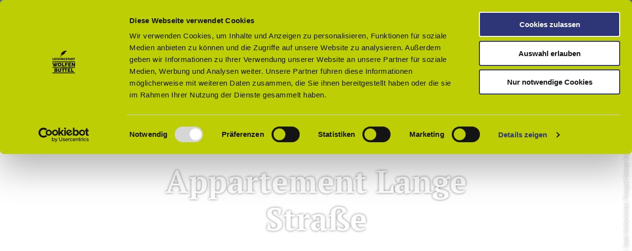

--- FILE ---
content_type: text/html; charset=utf-8
request_url: https://www.lessingstadt-wolfenbuettel.de/buchen/hotel/appartement-lange-strasse
body_size: 24288
content:
<!DOCTYPE html><html class="no-js" lang="de"><head><meta charset="utf-8"><!-- This website is powered by TYPO3 - inspiring people to share! TYPO3 is a free open source Content Management Framework initially created by Kasper Skaarhoj and licensed under GNU/GPL. TYPO3 is copyright 1998-2026 of Kasper Skaarhoj. Extensions are copyright of their respective owners. Information and contribution at https://typo3.org/ --><title>Appartement Lange Straße</title><meta property="og:title" content="Appartement Lange Straße"/><meta property="og:image" content="//img.ecmaps.de/remote/.jpg?url=https%3A%2F%2Fdam.destination.one%2F2581226%2F24c5f02c83e1fbf223700aa2f3d701cca21ce2e16eeb3c2fc6ecc6137534fdc4%2Fwohnzimmer.jpg&amp;scale=both&amp;mode=crop&amp;quality=90&amp;width=1200&amp;height=630"/><meta name="generator" content="TYPO3 CMS"/><meta name="robots" content="follow,index"/><meta name="viewport" content="width=device-width, initial-scale=1"/><meta name="twitter:card" content="summary"/><meta name="bookmark-key" content="ndsdestinationdatahotel_h_48649"/><link rel="stylesheet" type="text/css" href="/typo3temp/assets/compressed/merged-828ce4f90c7add03cd56662a87b53e98-min.css.gzip?1730192632" media="print"><style type="text/css"> /*<![CDATA[*/ <!-- /*Base_critical*/ :root{--btn-bg-color: #BBCF16;--btn-bg-color-active: #fff;--btn-text-color: #172A5C;--btn-text-color-active: #172A5C;--btn-border: #BBCF16 solid 2px;--btn-border-active: #BBCF16 solid 2px}.btn{font-size:14px;font-family:inherit;font-weight:400;line-height:1.8;display:inline-flex;text-align:center;white-space:nowrap;vertical-align:middle;align-items:center;-webkit-user-select:none;-moz-user-select:none;-ms-user-select:none;user-select:none;height:2rem;border:var(--btn-border);background-color:var(--btn-bg-color);color:var(--btn-text-color);text-decoration:none;font-weight:400;margin-right:.35rem;margin-bottom:.35rem;padding:0 .5rem}@media screen and (min-width: 414px){.btn{font-size:calc(14px + 2 * (100vw - 414px) / 866)}}@media screen and (min-width: 1280px){.btn{font-size:16px}}@media (min-width: 768px){.btn{margin-right:1rem;margin-bottom:1rem;padding:0 1rem;height:3rem}}.btn:last-child{margin-right:0}.btn--small{font-size:10px;font-family:inherit;font-weight:400;line-height:1.8;height:1.5rem;padding:0 .5rem}@media screen and (min-width: 414px){.btn--small{font-size:calc(10px + 4 * (100vw - 414px) / 866)}}@media screen and (min-width: 1280px){.btn--small{font-size:14px}}@media (min-width: 768px){.btn--small{height:2rem;padding:0 1rem}}.btn--filter{font-size:10px;font-family:inherit;font-weight:400;line-height:1.8;height:1.5rem;padding:0 .5rem}@media screen and (min-width: 414px){.btn--filter{font-size:calc(10px + 4 * (100vw - 414px) / 866)}}@media screen and (min-width: 1280px){.btn--filter{font-size:14px}}@media (min-width: 768px){.btn--filter{height:2rem;padding:0 1rem}}.btn--reset{background-color:transparent;outline:none;border:0;margin:0}.btn--round{background-color:transparent;outline:none;border:0;margin:0;margin:.5em;border:var(--btn-border);border-radius:50%;border-color:currentColor;color:currentColor;width:2rem;padding:0;justify-content:center;align-items:center}@media (min-width: 768px){.btn--round{width:3rem}}.btn--round:last-child{margin-right:.5em}.btn--grouped{margin-right:0;margin-bottom:2px}.btn--grouped:not(:last-child){margin-right:-2px}.btn--loading{cursor:wait !important}@media (min-width: 415px){.btn--switch-icon-text-responsive .btn__icon{display:none}}@media (max-width: 414px){.btn--switch-icon-text-responsive .btn__text{display:none}}.btn__icon{margin-right:.25em}.btn__icon:last-child{margin-right:0}.btn__icon .icon__svg{width:1rem;height:1rem}@media (min-width: 768px){.btn__icon .icon__svg{width:1.5rem;height:1.5rem}}.btn__icon ~ .btn__text{margin-left:.5em}.btn-container{width:100%}.btn-group{display:flex;flex-wrap:wrap;width:100%;align-items:center}.btn-group .btn{margin-bottom:.6875rem}.btn-group--align-left{justify-content:flex-start}.btn-group--align-center{justify-content:center}.btn-group--align-right{justify-content:flex-end}.btn--left{margin-right:auto}.btn--right{margin-left:auto}.btn--loading{position:relative}.btn--loading .btn__icon{display:none}.btn--loading:before{border-radius:50%;width:1.5em;height:1.5em;content:' ';position:relative;text-indent:-9999em;border-top:0.2em solid rgba(23,42,92,0.5);border-right:0.2em solid rgba(23,42,92,0.5);border-bottom:0.2em solid rgba(23,42,92,0.5);border-left:0.2em solid #172A5C;-webkit-animation:btn__spinner 1.1s infinite linear;animation:btn__spinner 1.1s infinite linear}.btn--loading .btn__text{padding-left:.5em}@-webkit-keyframes btn__spinner{0%{-webkit-transform:rotate(0deg);transform:rotate(0deg)}100%{-webkit-transform:rotate(360deg);transform:rotate(360deg)}}@keyframes btn__spinner{0%{-webkit-transform:rotate(0deg);transform:rotate(0deg)}100%{-webkit-transform:rotate(360deg);transform:rotate(360deg)}}.btn__text{font-weight:700}@media (min-width: 768px){.btn__text{height:auto}}.btn--pageheader{border-width:0;background:transparent;color:#fff}.is-scrolled .btn--pageheader{color:#172A5C}.btn--pageheader .btn__icon .icon__svg{width:1.5em;height:1.5em}.pageheader__btn .btn__icon .icon__svg{width:1.5em;height:1.5em}.to-top{padding-right:.6875rem}:root{--color: #172A5C;--bg-color: #BBCF16;--border-color: #172A5C;--link-color: #172A5C;--link-color-hover: #BBCF16;--color-media: #fff}.scheme--primary{--color: #172A5C;--background-color: #BBCF16;--border-color: rgba(0,0,0,0)}.scheme--conversion{--color: #172A5C;--background-color: #32B9E9;--border-color: #32B9E9}.scheme--light-1{--color: #172A5C;--background-color: rgba(255,255,255,0.95);--border-color: rgba(0,0,0,0)}.scheme--dark-1{--color: #fff;--background-color: #172A5C;--border-color: rgba(0,0,0,0);--link-color: #fff}.scheme--dark-2{--color: #172A5C;--background-color: #BBCF16;--border-color: rgba(0,0,0,0)}.scheme--blue{--color: #172A5C;--background-color: #F5FAFF;--border-color: rgba(0,0,0,0)}.scheme--green{--color: #172A5C;--background-color: #F6F9E3;--border-color: rgba(0,0,0,0)}[class^='scheme--'],[class*=' scheme--']{color:var(--color);background-color:var(--background-color);border-color:var(--border-color);link-color:var(--link-color)}:root{-moz-tab-size:4;-o-tab-size:4;tab-size:4}*,*::before,*::after{box-sizing:inherit}html{font-size:16px;box-sizing:border-box;line-height:1.8}body{font-size:14px;margin:0;font-family:"PT Sans",sans-serif,-apple-system,BlinkMacSystemFont,"Segoe UI",Roboto,"Helvetica Neue",Arial,sans-serif,"Apple Color Emoji","Segoe UI Emoji","Segoe UI Symbol";color:var(--color);position:relative;-webkit-font-smoothing:antialiased;-moz-osx-font-smoothing:grayscale;overflow-wrap:break-word}@media screen and (min-width: 414px){body{font-size:calc(14px + 2 * (100vw - 414px) / 866)}}@media screen and (min-width: 1280px){body{font-size:16px}}hr{height:0}b,strong{font-weight:bolder}code,kbd,samp,pre{font-family:SFMono-Regular,Menlo,Monaco,Consolas,"Liberation Mono","Courier New",monospace;font-size:1em}small{font-size:80%}sub,sup{font-size:75%;line-height:0;position:relative;vertical-align:baseline}sub{bottom:-0.25em}sup{top:-0.5em}summary{display:list-item}a,.text-link{color:var(--link-color)}figure{margin:0}blockquote{margin:0}body{position:static}.page-wrap{position:relative}button,input,optgroup,select,textarea{font-family:inherit;font-size:100%;line-height:1.15;margin:0}button,select{text-transform:none}button,[type='button'],[type='reset'],[type='submit']{appearance:auto;-webkit-appearance:button;-moz-appearance:button;border-radius:0}button::-moz-focus-inner,[type='button']::-moz-focus-inner,[type='reset']::-moz-focus-inner,[type='submit']::-moz-focus-inner{border-style:none;padding:0}button:-moz-focusring,[type='button']:-moz-focusring,[type='reset']:-moz-focusring,[type='submit']:-moz-focusring{outline:1px dotted ButtonText}fieldset{padding:0;border:0;margin:0;min-width:0;max-width:100%}legend{padding:0}progress{vertical-align:baseline}[type='number']::-webkit-inner-spin-button,[type='number']::-webkit-outer-spin-button{height:auto}[type='search']{appearance:auto;-webkit-appearance:textfield;-moz-appearance:textfield;outline-offset:-2px}[type='search']::-webkit-search-decoration{-webkit-appearance:none}::-webkit-file-upload-button{-webkit-appearance:button;font:inherit}select:-moz-focusring{color:transparent;text-shadow:0 0 0 #000}option{color:#172A5C;background-color:#fff}.icon{display:inline-flex;flex-direction:row;flex-wrap:nowrap;justify-content:flex-start;align-content:center;align-items:center;line-height:1}.icon__svg{order:0;flex:0 1 auto;align-self:auto;fill:currentColor;height:1em;width:1em}.icon--small .icon__svg{width:.5em}@font-face{font-family:'Roboto';font-style:normal;font-weight:400;font-display:swap;src:local("Roboto"),local("Roboto-Regular"),url("/typo3conf/ext/ndstemplate/Resources/Public/Fonts/roboto-v20-latin-regular.woff2") format("woff2"),url("/typo3conf/ext/ndstemplate/Resources/Public/Fonts/roboto-v20-latin-regular.woff") format("woff")}@font-face{font-family:'Roboto';font-style:normal;font-weight:700;font-display:swap;src:local("Roboto Bold"),local("Roboto-Bold"),url("/typo3conf/ext/ndstemplate/Resources/Public/Fonts/roboto-v20-latin-700.woff2") format("woff2"),url("/typo3conf/ext/ndstemplate/Resources/Public/Fonts/roboto-v20-latin-700.woff") format("woff")}@font-face{font-family:'PT Sans';font-style:normal;font-weight:400;font-display:swap;src:local("PT Sans"),local("PTSans-Regular"),url("/typo3conf/ext/ndstemplate/Resources/Public/Fonts/pt-sans-v12-latin-regular.woff2") format("woff2"),url("/typo3conf/ext/ndstemplate/Resources/Public/Fonts/pt-sans-v12-latin-regular.woff") format("woff")}@font-face{font-family:'PT Sans';font-style:italic;font-weight:400;font-display:swap;src:local("PT Sans Italic"),local("PTSans-Italic"),url("/typo3conf/ext/ndstemplate/Resources/Public/Fonts/pt-sans-v12-latin-italic.woff2") format("woff2"),url("/typo3conf/ext/ndstemplate/Resources/Public/Fonts/pt-sans-v12-latin-italic.woff") format("woff")}@font-face{font-family:'PT Sans';font-style:normal;font-weight:700;font-display:swap;src:local("PT Sans Bold"),local("PTSans-Bold"),url("/typo3conf/ext/ndstemplate/Resources/Public/Fonts/pt-sans-v12-latin-700.woff2") format("woff2"),url("/typo3conf/ext/ndstemplate/Resources/Public/Fonts/pt-sans-v12-latin-700.woff") format("woff")}@font-face{font-family:'PT Sans';font-style:italic;font-weight:700;font-display:swap;src:local("PT Sans Bold Italic"),local("PTSans-BoldItalic"),url("/typo3conf/ext/ndstemplate/Resources/Public/Fonts/pt-sans-v12-latin-700italic.woff2") format("woff2"),url("/typo3conf/ext/ndstemplate/Resources/Public/Fonts/pt-sans-v12-latin-700italic.woff") format("woff")}@font-face{font-family:'PT Serif';font-style:normal;font-weight:400;font-display:swap;src:local("PT Serif"),local("PTSerif-Regular"),url("/typo3conf/ext/ndstemplate/Resources/Public/Fonts/pt-serif-v12-latin-regular.woff2") format("woff2"),url("/typo3conf/ext/ndstemplate/Resources/Public/Fonts/pt-serif-v12-latin-regular.woff") format("woff")}@font-face{font-family:'PT Serif';font-style:italic;font-weight:400;font-display:swap;src:local("PT Serif Italic"),local("PTSerif-Italic"),url("/typo3conf/ext/ndstemplate/Resources/Public/Fonts/pt-serif-v12-latin-italic.woff2") format("woff2"),url("/typo3conf/ext/ndstemplate/Resources/Public/Fonts/pt-serif-v12-latin-italic.woff") format("woff")}@font-face{font-family:'PT Serif';font-style:normal;font-weight:700;font-display:swap;src:local("PT Serif Bold"),local("PTSerif-Bold"),url("/typo3conf/ext/ndstemplate/Resources/Public/Fonts/pt-serif-v12-latin-700.woff2") format("woff2"),url("/typo3conf/ext/ndstemplate/Resources/Public/Fonts/pt-serif-v12-latin-700.woff") format("woff")}@font-face{font-family:'PT Serif';font-style:italic;font-weight:700;font-display:swap;src:local("PT Serif Bold Italic"),local("PTSerif-BoldItalic"),url("/typo3conf/ext/ndstemplate/Resources/Public/Fonts/pt-serif-v12-latin-700italic.woff2") format("woff2"),url("/typo3conf/ext/ndstemplate/Resources/Public/Fonts/pt-serif-v12-latin-700italic.woff") format("woff")}@font-face{font-family:"SegoeScript";src:url("/typo3conf/ext/ndstemplate/Resources/Public/Fonts/segoesc.eot");src:url("/typo3conf/ext/ndstemplate/Resources/Public/Fonts/segoesc.eot?#iefix") format("embedded-opentype"),url("/typo3conf/ext/ndstemplate/Resources/Public/Fonts/segoesc.otf") format("opentype"),url("/typo3conf/ext/ndstemplate/Resources/Public/Fonts/segoesc.svg") format("svg"),url("/typo3conf/ext/ndstemplate/Resources/Public/Fonts/segoesc.ttf") format("truetype"),url("/typo3conf/ext/ndstemplate/Resources/Public/Fonts/segoesc.woff") format("woff"),url("/typo3conf/ext/ndstemplate/Resources/Public/Fonts/segoesc.woff2") format("woff2");font-weight:normal;font-style:normal}@font-face{font-family:"SegoeScript-Bold";src:url("/typo3conf/ext/ndstemplate/Resources/Public/Fonts/segoescb.eot");src:url("/typo3conf/ext/ndstemplate/Resources/Public/Fonts/segoescb.eot?#iefix") format("embedded-opentype"),url("/typo3conf/ext/ndstemplate/Resources/Public/Fonts/segoescb.otf") format("opentype"),url("/typo3conf/ext/ndstemplate/Resources/Public/Fonts/segoescb.svg") format("svg"),url("/typo3conf/ext/ndstemplate/Resources/Public/Fonts/segoescb.ttf") format("truetype"),url("/typo3conf/ext/ndstemplate/Resources/Public/Fonts/segoescb.woff") format("woff"),url("/typo3conf/ext/ndstemplate/Resources/Public/Fonts/segoescb.woff2") format("woff2");font-weight:Bold;font-style:normal}@font-face{font-family:"BaileySansITC-Book";src:url("/typo3conf/ext/ndstemplate/Resources/Public/Fonts/bailey-sans-itc-book.eot");src:url("/typo3conf/ext/ndstemplate/Resources/Public/Fonts/bailey-sans-itc-book.eot?#iefix") format("embedded-opentype"),url("/typo3conf/ext/ndstemplate/Resources/Public/Fonts/bailey-sans-itc-book.otf") format("opentype"),url("/typo3conf/ext/ndstemplate/Resources/Public/Fonts/bailey-sans-itc-book.svg") format("svg"),url("/typo3conf/ext/ndstemplate/Resources/Public/Fonts/bailey-sans-itc-book.ttf") format("truetype"),url("/typo3conf/ext/ndstemplate/Resources/Public/Fonts/bailey-sans-itc-book.woff") format("woff"),url("/typo3conf/ext/ndstemplate/Resources/Public/Fonts/bailey-sans-itc-book.woff2") format("woff2");font-weight:normal;font-style:normal}@font-face{font-family:"BaileySansITC-Bold";src:url("/typo3conf/ext/ndstemplate/Resources/Public/Fonts/BaileySansITCBold.eot");src:url("/typo3conf/ext/ndstemplate/Resources/Public/Fonts/BaileySansITCBold.eot?#iefix") format("embedded-opentype"),url("/typo3conf/ext/ndstemplate/Resources/Public/Fonts/BaileySansITCBold.otf") format("opentype"),url("/typo3conf/ext/ndstemplate/Resources/Public/Fonts/BaileySansITCBold.svg") format("svg"),url("/typo3conf/ext/ndstemplate/Resources/Public/Fonts/BaileySansITCBold.ttf") format("truetype"),url("/typo3conf/ext/ndstemplate/Resources/Public/Fonts/BaileySansITCBold.woff") format("woff"),url("/typo3conf/ext/ndstemplate/Resources/Public/Fonts/BaileySansITCBold.woff2") format("woff2");font-weight:Bold;font-style:normal}h1,.typo-xxl{font-size:34px;font-family:inherit;font-weight:700;line-height:1.2;margin-top:0;margin-bottom:0}@media screen and (min-width: 414px){h1,.typo-xxl{font-size:calc(34px + 30 * (100vw - 414px) / 866)}}@media screen and (min-width: 1280px){h1,.typo-xxl{font-size:64px}}h2,.typo-xl{font-size:28px;font-family:inherit;font-weight:700;line-height:1.2;margin-top:0;margin-bottom:0}@media screen and (min-width: 414px){h2,.typo-xl{font-size:calc(28px + 8 * (100vw - 414px) / 866)}}@media screen and (min-width: 1280px){h2,.typo-xl{font-size:36px}}h3,.typo-l{font-size:22px;font-family:inherit;font-weight:700;line-height:1.2;margin-top:0;margin-bottom:0}@media screen and (min-width: 414px){h3,.typo-l{font-size:calc(22px + 6 * (100vw - 414px) / 866)}}@media screen and (min-width: 1280px){h3,.typo-l{font-size:28px}}h4,h5,h6,.typo-m{font-size:18px;font-family:inherit;font-weight:700;line-height:1.2;margin-top:0;margin-bottom:0}@media screen and (min-width: 414px){h4,h5,h6,.typo-m{font-size:calc(18px + 6 * (100vw - 414px) / 866)}}@media screen and (min-width: 1280px){h4,h5,h6,.typo-m{font-size:24px}}p,.bodytext,.typo-s{font-size:14px;font-family:inherit;font-weight:400;line-height:1.8;margin-top:0;margin-bottom:1em}@media screen and (min-width: 414px){p,.bodytext,.typo-s{font-size:calc(14px + 2 * (100vw - 414px) / 866)}}@media screen and (min-width: 1280px){p,.bodytext,.typo-s{font-size:16px}}small,.small,.typo-xs{font-size:10px;font-family:inherit;font-weight:400;line-height:1.8;margin-top:0;margin-bottom:1em}@media screen and (min-width: 414px){small,.small,.typo-xs{font-size:calc(10px + 4 * (100vw - 414px) / 866)}}@media screen and (min-width: 1280px){small,.small,.typo-xs{font-size:14px}}blockquote,.quote,.typo-z{font-size:.875rem;font-family:inherit;font-weight:400;line-height:1.8;margin-top:0;margin-bottom:1em}@media screen and (min-width: 414px){blockquote,.quote,.typo-z{font-size:calc(.875rem + .375 * (100vw - 414px) / 866)}}@media screen and (min-width: 1280px){blockquote,.quote,.typo-z{font-size:1.25rem}}.noscroll{overflow-y:hidden !important}.noscroll.touchevents.retina body{position:fixed}[hidden],.hidden{display:none !important}.visually-hidden{position:absolute !important;clip:rect(1px, 1px, 1px, 1px);padding:0 !important;border:0 !important;height:1px !important;width:1px !important;overflow:hidden}.text-align-left{text-align:left !important}.text-align-center{text-align:center !important}.text-align-right{text-align:right !important}.content-wrap{display:flex;justify-content:inherit} /*Header_header_critical*/ .header{max-width:40rem;margin-bottom:.6875rem;text-align:left;margin-right:auto}@media (max-width: 767px){.header{word-wrap:break-word;overflow-wrap:break-word;-webkit-hyphens:auto;-ms-hyphens:auto;hyphens:auto}}.header.text-align-left{margin-left:0;margin-right:auto}.header.text-align-center{margin-left:auto;margin-right:auto}.header.text-align-right{margin-left:auto;margin-right:0}.content-wrap>.header{margin-bottom:2.0625rem}.stage--bg-video:not(.stage--bg-media-scheme-color) .header,.stage--bg-image:not(.stage--bg-media-scheme-color) .header,.stage__col--bg-image .header{text-shadow:1px 1px 5px rgba(0,0,0,0.8)}.stage__content-box .header{text-shadow:none}.header__link{text-decoration:none}.no-touchevents .header__link:not(:disabled):hover,.no-touchevents .header__link:not(:disabled).hover,.no-touchevents .header__link:not(:disabled).is-hover{text-decoration:underline}.no-touchevents .header__link:not(:disabled):focus,.no-touchevents .header__link:not(:disabled).focus,.no-touchevents .header__link:not(:disabled).is-focus{text-decoration:underline}.header__link:active,.header__link.active,.header__link.is-active{text-decoration:underline}[class^='scheme--'] .header__link,[class*=' scheme--'] .header__link{color:currentColor}[class^='scheme--'] .header__head,[class*=' scheme--'] .header__head,[class^='scheme--'] .header__sub,[class*=' scheme--'] .header__sub{color:currentColor}.header__sub{margin-top:.6875rem} /*Stage_stage_critical*/ .stage{position:relative}.stage--border{border:20px solid #fff}.stage--transparent{background:transparent}.stage--bg-blur{background-color:#000}.stage__bg{position:absolute;top:0;bottom:0;left:0;right:0}.stage--bg-image .stage__bg{background-repeat:no-repeat;background-size:cover;background-position:center}.stage--bg-image-fixed .stage__bg{background-attachment:scroll}@media (min-width: 1024px){.no-touchevents .stage--bg-image-fixed .stage__bg{background-attachment:fixed}}.stage--align-bg-image-top .stage__bg{background-size:100%;background-position:top center}.stage--align-bg-image-bottom .stage__bg{background-size:100%;background-position:bottom center}.stage--transparent .stage__bg{background:transparent}.stage--bg-blur .stage__bg{-webkit-filter:blur(20px);filter:blur(20px);opacity:.5}.stage--bg-image-repeat .stage__bg{background-size:initial;background-repeat:repeat}.stage__bg-wrap{overflow:hidden}.stage--bg-video{overflow:hidden}.stage--bg-video .stage-video-background{position:absolute;top:50%;left:50%;-webkit-transform:translate(-50%, -50%);transform:translate(-50%, -50%);width:100%;height:100%;min-width:100%;background-size:cover;-o-object-fit:cover;object-fit:cover}.stage--bg-video.object-fit-polyfill .stage-video-background{top:100% !important;left:50% !important}.stage__parallax{background-repeat:no-repeat;background-size:cover;background-position:center;height:100%}.stage__container{width:100%;display:grid;grid-auto-rows:1fr}.stage__container--double{--stage-cols: 2}@media (min-width: 768px){.stage__container--double{grid-template-columns:repeat(2, 1fr)}}@media (min-width: 768px){.stage__container--triple{grid-template-columns:repeat(3, 1fr)}}.stage__container--full-screen{min-height:calc(100vh);min-height:calc(var(--vh, 1vh) * 100)}.stage__container--full-screen-top{align-items:start}.stage__container--full-screen-center{align-items:center}.stage__container--full-screen-bottom{align-items:end}.stage__col{position:relative;width:100%}.stage__col--bg-image{background-repeat:no-repeat;background-size:cover}.stage__col--bg-image-fixed{background-attachment:scroll}@media (min-width: 1024px){.no-touchevents .stage__col--bg-image-fixed{background-attachment:fixed}}.stage__content{--stage-horizontal-padding: .6875rem;display:grid;grid-template-columns:[full-start] minmax(var(--stage-horizontal-padding), 1fr) [main-start] minmax(0, 80rem) [main-end] minmax(var(--stage-horizontal-padding), 1fr) [full-end]}.stage__content>.content-wrap{grid-column:main}.stage__content>.content-full{grid-column:full}.stage--bg-video:not(.stage--bg-media-scheme-color) .stage__content,.stage--bg-image:not(.stage--bg-media-scheme-color) .stage__content{color:var(--color-media)}@media (min-width: 768px){.stage__container--double .stage__content{--stage-horizontal-padding: 1.375rem}}.stage__content--double-left{grid-template-columns:minmax(.6875rem, 1fr) [main-start] minmax(0, calc(40rem - var(--stage-horizontal-padding))) [main-end];padding-right:var(--stage-horizontal-padding)}.stage__content--double-right{grid-template-columns:[main-start] minmax(0, calc(40rem - var(--stage-horizontal-padding))) [main-end] minmax(.6875rem, 1fr);padding-left:var(--stage-horizontal-padding)}.stage__container--triple{max-width:80rem;margin-left:auto;margin-right:auto}.stage__content--align-left{justify-content:flex-start}.stage__content--align-center{justify-content:center}.stage__content--align-right{justify-content:flex-end}.stage__content--pt-1{padding-top:1.375rem}@media screen and (min-width: 414px){.stage__content--pt-1{padding-top:calc(1.375rem + 2.75 * (100vw - 414px) / 354)}}@media screen and (min-width: 768px){.stage__content--pt-1{padding-top:4.125rem}}.stage__content--pb-1{padding-bottom:1.375rem}@media screen and (min-width: 414px){.stage__content--pb-1{padding-bottom:calc(1.375rem + 2.75 * (100vw - 414px) / 354)}}@media screen and (min-width: 768px){.stage__content--pb-1{padding-bottom:4.125rem}}.stage__content--pt-2{padding-top:2.75rem}@media screen and (min-width: 414px){.stage__content--pt-2{padding-top:calc(2.75rem + 5.5 * (100vw - 414px) / 354)}}@media screen and (min-width: 768px){.stage__content--pt-2{padding-top:8.25rem}}.stage__content--pb-2{padding-bottom:2.75rem}@media screen and (min-width: 414px){.stage__content--pb-2{padding-bottom:calc(2.75rem + 5.5 * (100vw - 414px) / 354)}}@media screen and (min-width: 768px){.stage__content--pb-2{padding-bottom:8.25rem}}.stage__content--pt-3{padding-top:4.125rem}@media screen and (min-width: 414px){.stage__content--pt-3{padding-top:calc(4.125rem + 8.25 * (100vw - 414px) / 354)}}@media screen and (min-width: 768px){.stage__content--pt-3{padding-top:12.375rem}}.stage__content--pb-3{padding-bottom:4.125rem}@media screen and (min-width: 414px){.stage__content--pb-3{padding-bottom:calc(4.125rem + 8.25 * (100vw - 414px) / 354)}}@media screen and (min-width: 768px){.stage__content--pb-3{padding-bottom:12.375rem}}.stage__content--pt-4{padding-top:5.5rem}@media screen and (min-width: 414px){.stage__content--pt-4{padding-top:calc(5.5rem + 11 * (100vw - 414px) / 354)}}@media screen and (min-width: 768px){.stage__content--pt-4{padding-top:16.5rem}}.stage__content--pb-4{padding-bottom:5.5rem}@media screen and (min-width: 414px){.stage__content--pb-4{padding-bottom:calc(5.5rem + 11 * (100vw - 414px) / 354)}}@media screen and (min-width: 768px){.stage__content--pb-4{padding-bottom:16.5rem}}.stage__content--pt-5{padding-top:6.875rem}@media screen and (min-width: 414px){.stage__content--pt-5{padding-top:calc(6.875rem + 13.75 * (100vw - 414px) / 354)}}@media screen and (min-width: 768px){.stage__content--pt-5{padding-top:20.625rem}}.stage__content--pb-5{padding-bottom:6.875rem}@media screen and (min-width: 414px){.stage__content--pb-5{padding-bottom:calc(6.875rem + 13.75 * (100vw - 414px) / 354)}}@media screen and (min-width: 768px){.stage__content--pb-5{padding-bottom:20.625rem}}.stage__content--pt-6{padding-top:8.25rem}@media screen and (min-width: 414px){.stage__content--pt-6{padding-top:calc(8.25rem + 16.5 * (100vw - 414px) / 354)}}@media screen and (min-width: 768px){.stage__content--pt-6{padding-top:24.75rem}}.stage__content--pb-6{padding-bottom:8.25rem}@media screen and (min-width: 414px){.stage__content--pb-6{padding-bottom:calc(8.25rem + 16.5 * (100vw - 414px) / 354)}}@media screen and (min-width: 768px){.stage__content--pb-6{padding-bottom:24.75rem}}.stage__content--pt-7{padding-top:9.625rem}@media screen and (min-width: 414px){.stage__content--pt-7{padding-top:calc(9.625rem + 19.25 * (100vw - 414px) / 354)}}@media screen and (min-width: 768px){.stage__content--pt-7{padding-top:28.875rem}}.stage__content--pb-7{padding-bottom:9.625rem}@media screen and (min-width: 414px){.stage__content--pb-7{padding-bottom:calc(9.625rem + 19.25 * (100vw - 414px) / 354)}}@media screen and (min-width: 768px){.stage__content--pb-7{padding-bottom:28.875rem}}.stage--col-borders .stage__col{border:#172A5C 2px solid;border-left:0;border-right:0}.stage--col-borders .stage__col:not(:last-child){border-right:#172A5C 2px solid}@media (max-width: 414px){.stage__container{grid-auto-rows:auto}} /*Breadcrumb_breadcrumb_critical*/ .breadcrumb{display:none;font-size:14px}.stage--breadcrumb .breadcrumb{padding:1rem 0}@media (min-width: 415px){.breadcrumb{display:block;padding-top:.34375rem;padding-bottom:.34375rem}}.breadcrumb__links{display:inline-flex;align-self:flex-start;justify-content:center;flex-wrap:wrap;padding:0;margin:0;list-style:none}.breadcrumb__item{flex:0 1 auto;position:relative;padding:0}.breadcrumb__seperator{font-size:.5em;padding:0 .5em} /*Article_article_critical*/ :root{--article-max-width: 60rem}.article-wrap{grid-column:main;width:100%;max-width:var(--article-max-width);margin-left:auto;margin-right:auto;justify-content:inherit}.article{width:100%;margin-bottom:.6875rem}.article:before,.article:after{content:" ";display:table}.article:after{clear:both}.article:last-child{margin-bottom:0}.article ul{list-style-position:inside;padding:0}.article__media{margin:0 0 1em;height:auto;max-width:450px}.article__media img{max-width:100%;height:auto}@media (min-width: 768px){.article__media--left{float:left;margin-right:1em}}@media (min-width: 768px){.article__media--right{float:right;margin-left:1em}}@media (min-width: 768px){.stage__container--double .article__media{float:none;margin-left:0;margin-right:0}}.article__figure{margin-bottom:1em}.article__figure-video{min-height:300px}.article__figure--audio audio{width:450px;max-width:100%}.article--singlemedia .article__media{float:none;margin-left:auto;margin-right:auto}.article--singlemedia .article__media audio{margin:.6875rem}.article__text--two-columns{-webkit-columns:320px 2;-moz-columns:320px 2;columns:320px 2;-webkit-column-gap:2.0625rem;-moz-column-gap:2.0625rem;column-gap:2.0625rem}.article__text--two-columns .article__header{-webkit-column-span:all;-moz-column-span:all;column-span:all} /*Simpleslider_simpleslider_critical*/ .simpleslider__list{overflow:hidden}.simpleslider__track{display:flex;position:relative;min-height:auto;white-space:nowrap;will-change:transform}.simpleslider__track.is-animatable{transition:-webkit-transform 200ms ease-in-out;transition:transform 200ms ease-in-out;transition:transform 200ms ease-in-out, -webkit-transform 200ms ease-in-out}.simpleslider__item{flex:0 0 auto;display:inline-block;float:none;width:100%;white-space:normal} /*MediaGallery_mediaGallery_critical*/ .media-gallery{max-width:100%;width:100%}@media (min-width: 1024px){.media-gallery .simpleslider__list{position:relative}}.media-gallery .simpleslider__item{width:100%}@media (min-width: 768px){.media-gallery .simpleslider__item{padding:0 .34375rem}}@media (min-width: 768px){.media-gallery .simpleslider__item{width:calc(100% / 3)}}.media-gallery .simpleslider__item img,.media-gallery .simpleslider__item video,.media-gallery .simpleslider__item picture{width:100%;height:auto;-o-object-fit:cover;object-fit:cover}@media (min-width: 768px){.media-gallery--centered .simpleslider__track{justify-content:center}}.media-gallery--single-slide .simpleslider__item{width:100%}.media-gallery__link{position:relative;display:block} /*MediaItem_mediaItem_critical*/ .media-item{position:relative}.media-item__link{display:block;position:relative} /*Accordion_accordion_critical*/ .accordion{max-width:60rem;margin-left:auto;margin-right:auto;text-align:left;width:100%;border-top:#172A5C 2px solid;margin-top:.6875rem;margin-bottom:.6875rem}.accordion__head{background-color:transparent;outline:none;border:0;margin:0;color:var(--link-color);cursor:pointer;text-align:left}.no-details .accordion__head{display:flex} /*Contactmap_contactmap_critical*/ .contactmap{display:flex;flex-wrap:wrap;width:100%}.contactmap__contact{flex:0 1 100%;padding:2.75rem 1.375rem}@media (min-width: 768px){.contactmap__contact{flex:0 1 33.33333%}}.contactmap__map{flex:0 1 100%;position:relative}@media (min-width: 768px){.contactmap__map{flex:0 1 66.66667%}} /*Iconlist_iconlist_critical*/ .iconlist{font-size:18px;display:inline-flex;align-self:flex-start;justify-content:left;padding:0;margin:.6875rem 0}@media screen and (min-width: 414px){.iconlist{font-size:calc(18px + 6 * (100vw - 414px) / 866)}}@media screen and (min-width: 1280px){.iconlist{font-size:24px}}.iconlist__item{display:inline-flex;margin-right:1.71875rem}.iconlist__item:last-child{margin-right:0}.iconlist__link{display:inline-flex;color:#172A5C;text-decoration:none;padding:.17188rem}.no-touchevents .iconlist__link:focus,.no-touchevents .iconlist__link.focus,.no-touchevents .iconlist__link.is-focus{outline:2px currentColor solid}.iconlist__icon{fill:currentColor}.iconlist__icon .icon__svg{height:1.5em;width:1.5em} /*Arrival_arrival_critical*/ .arrival{width:100%}.arrival-form{display:flex;flex-wrap:wrap;width:100%}.arrival-form__fieldset{flex:1 1 100%;display:flex;flex-wrap:wrap;align-items:center;justify-content:center;margin-bottom:.6875rem}@media (min-width: 769px){.arrival-form__fieldset{flex:1 1 50%;flex-wrap:nowrap}}.arrival-form__fieldset-label{flex:1 0 100%;margin-bottom:1em;text-align:center}@media (min-width: 769px){.arrival-form__fieldset-label{margin-bottom:0;margin-right:1em;flex:0 1 auto;text-align:right}}.arrival-form__transport-mode-radio{position:absolute !important;clip:rect(1px, 1px, 1px, 1px);padding:0 !important;border:0 !important;height:1px !important;width:1px !important;overflow:hidden}.arrival-form__transport-mode-icon{cursor:pointer;width:4.5rem;height:4.5rem;border:2px solid #172A5C;border-radius:50%;justify-content:center;margin:.17188rem;color:#172A5C;background-color:#BBCF16}.arrival-form__transport-mode-icon .icon__svg{width:1.75em;height:1.75em}.arrival-form__transport-mode-radio:checked ~ .arrival-form__transport-mode-icon{background-color:#172A5C;color:#BBCF16}.arrival-form__origin{border:1px solid #172A5C}.arrival-form__submit{margin-bottom:0} /*Form_inline-form_critical*/ .inline-form{display:flex;justify-content:center;align-items:center}.inline-form--left{justify-content:flex-start}.inline-form--right{justify-content:flex-end}.inline-form__input-wrap{position:relative;flex:1 0 auto;max-width:20rem}.inline-form__input{width:100%;height:2rem;padding:.5em;border:1px solid #172A5C}@media (min-width: 768px){.inline-form__input{height:3rem}}.inline-form__input-label{position:absolute;-webkit-transform:translateY(-100%);transform:translateY(-100%);font-size:10px;font-family:inherit;font-weight:400;line-height:1.8}@media screen and (min-width: 414px){.inline-form__input-label{font-size:calc(10px + 4 * (100vw - 414px) / 866)}}@media screen and (min-width: 1280px){.inline-form__input-label{font-size:14px}}.inline-form__submit{margin-bottom:0} /*Tile_tile_critical*/ .tile{display:inline-block;float:left;position:relative}.tilewall__content--right .tile{float:right}.tile--clear{clear:both}.tile__link{position:absolute;top:0;bottom:0;left:0;right:0}.tile--one-quarter{width:50%}.tile--one-quarter.tile--single-height{position:relative}.tile--one-quarter.tile--single-height:before{display:block;content:"";width:100%;padding-top:75%}.tile--one-quarter.tile--double-height{position:relative}.tile--one-quarter.tile--double-height:before{display:block;content:"";width:100%;padding-top:150%}.tile--one-quarter.tile--triple-height{position:relative}.tile--one-quarter.tile--triple-height:before{display:block;content:"";width:100%;padding-top:225%}.tile--one-quarter.tile--quadruple-height{position:relative}.tile--one-quarter.tile--quadruple-height:before{display:block;content:"";width:100%;padding-top:300%}@media (min-width: 415px){.tile--one-quarter{width:25%}}.tile--two-quarter{width:100%}.tile--two-quarter.tile--single-height{position:relative}.tile--two-quarter.tile--single-height:before{display:block;content:"";width:100%;padding-top:37.5%}.tile--two-quarter.tile--double-height{position:relative}.tile--two-quarter.tile--double-height:before{display:block;content:"";width:100%;padding-top:75%}.tile--two-quarter.tile--triple-height{position:relative}.tile--two-quarter.tile--triple-height:before{display:block;content:"";width:100%;padding-top:112.5%}.tile--two-quarter.tile--quadruple-height{position:relative}.tile--two-quarter.tile--quadruple-height:before{display:block;content:"";width:100%;padding-top:150%}@media (min-width: 415px){.tile--two-quarter{width:50%}}.tile--three-quarter{width:100%}.tile--three-quarter.tile--single-height{position:relative}.tile--three-quarter.tile--single-height:before{display:block;content:"";width:100%;padding-top:25%}.tile--three-quarter.tile--double-height{position:relative}.tile--three-quarter.tile--double-height:before{display:block;content:"";width:100%;padding-top:50%}.tile--three-quarter.tile--triple-height{position:relative}.tile--three-quarter.tile--triple-height:before{display:block;content:"";width:100%;padding-top:75%}.tile--three-quarter.tile--quadruple-height{position:relative}.tile--three-quarter.tile--quadruple-height:before{display:block;content:"";width:100%;padding-top:100%}@media (min-width: 415px){.tile--three-quarter{width:75%}}.tile--four-quarter{width:100%}.tile--four-quarter.tile--single-height{position:relative}.tile--four-quarter.tile--single-height:before{display:block;content:"";width:100%;padding-top:18.75%}.tile--four-quarter.tile--double-height{position:relative}.tile--four-quarter.tile--double-height:before{display:block;content:"";width:100%;padding-top:37.5%}.tile--four-quarter.tile--triple-height{position:relative}.tile--four-quarter.tile--triple-height:before{display:block;content:"";width:100%;padding-top:56.25%}.tile--four-quarter.tile--quadruple-height{position:relative}.tile--four-quarter.tile--quadruple-height:before{display:block;content:"";width:100%;padding-top:75%}.tile--one-third{width:100%}.tile--one-third.tile--single-height{position:relative}.tile--one-third.tile--single-height:before{display:block;content:"";width:100%;padding-top:105%}.tile--one-third.tile--double-height{position:relative}.tile--one-third.tile--double-height:before{display:block;content:"";width:100%;padding-top:210%}.tile--one-third.tile--triple-height{position:relative}.tile--one-third.tile--triple-height:before{display:block;content:"";width:100%;padding-top:315%}.tile--one-third.tile--quadruple-height{position:relative}.tile--one-third.tile--quadruple-height:before{display:block;content:"";width:100%;padding-top:420%}@media (min-width: 415px){.tile--one-third{width:33.33333%}}.tile--two-third{width:100%}.tile--two-third.tile--single-height{position:relative}.tile--two-third.tile--single-height:before{display:block;content:"";width:100%;padding-top:52.5%}.tile--two-third.tile--double-height{position:relative}.tile--two-third.tile--double-height:before{display:block;content:"";width:100%;padding-top:105%}.tile--two-third.tile--triple-height{position:relative}.tile--two-third.tile--triple-height:before{display:block;content:"";width:100%;padding-top:157.5%}.tile--two-third.tile--quadruple-height{position:relative}.tile--two-third.tile--quadruple-height:before{display:block;content:"";width:100%;padding-top:210%}@media (min-width: 415px){.tile--two-third{width:66.66667%}}.tile--three-third{width:100%}.tile--three-third.tile--single-height{position:relative}.tile--three-third.tile--single-height:before{display:block;content:"";width:100%;padding-top:35%}.tile--three-third.tile--double-height{position:relative}.tile--three-third.tile--double-height:before{display:block;content:"";width:100%;padding-top:70%}.tile--three-third.tile--triple-height{position:relative}.tile--three-third.tile--triple-height:before{display:block;content:"";width:100%;padding-top:105%}.tile--three-third.tile--quadruple-height{position:relative}.tile--three-third.tile--quadruple-height:before{display:block;content:"";width:100%;padding-top:140%}.simpleslider__item>.tile{width:100%}.tile__wrap{position:absolute;top:0;left:0;right:0;bottom:0;overflow:hidden;background-size:cover}.tilewall--spacing .tile__wrap{position:absolute;top:.17188rem;left:.17188rem;right:.17188rem;bottom:.17188rem}@media (min-width: 768px){.tilewall--spacing .tile__wrap{position:absolute;top:.34375rem;left:.34375rem;right:.34375rem;bottom:.34375rem}} /*Checklist_checklist_critical*/ .checklist{display:flex;flex-direction:row;flex-wrap:wrap;padding:0;margin:0;margin-bottom:1.03125rem}.checklist--horizontal{flex-wrap:initial;flex-direction:initial;margin:1rem auto;justify-content:center;max-width:55rem}.checklist__item{flex:1 0 100%;list-style:none;margin-bottom:1.03125rem}.checklist--horizontal .checklist__item{flex:initial;width:100%;margin:0 2.5rem 0.75rem 2.5rem}.checklist__item:last-child{margin-right:0}.checklist__item p{display:inline-block;margin-bottom:0;font-size:inherit}.checklist__line{display:flex;flex-direction:row;align-items:flex-start}.checklist__line-item{flex:0 1 auto}.checklist__line-text{flex-basis:100%}.checklist--center .checklist__line{justify-content:center}.checklist--right .checklist__line{justify-content:flex-end} /*Pageheader_pageheader_critical*/ .pageheader{z-index:90;position:absolute;top:0;right:0;left:0;padding:0.5em 1em;color:#fff;background:rgba(17,32,70,0.9)}.pageheader__content{max-width:80rem;margin-left:auto;margin-right:auto;display:flex;flex-direction:row;flex-wrap:nowrap;justify-content:space-between;align-content:stretch;align-items:center}.pageheader__section{flex:0 0 auto}.pageheader__link{display:block;color:#fff}.no-touchevents .pageheader__link:not(:disabled):hover,.no-touchevents .pageheader__link:not(:disabled).hover,.no-touchevents .pageheader__link:not(:disabled).is-hover{color:#e6e6e6}.no-touchevents .pageheader__link:not(:disabled):focus,.no-touchevents .pageheader__link:not(:disabled).focus,.no-touchevents .pageheader__link:not(:disabled).is-focus{color:#e6e6e6}.pageheader__link:active,.pageheader__link.active,.pageheader__link.is-active{color:#e6e6e6}.no-touchevents .is-scrolled .pageheader__link:not(:disabled):hover,.no-touchevents .is-scrolled .pageheader__link:not(:disabled).hover,.no-touchevents .is-scrolled .pageheader__link:not(:disabled).is-hover,.no-touchevents .pageheader--alternative .pageheader__link:not(:disabled):hover,.no-touchevents .pageheader--alternative .pageheader__link:not(:disabled).hover,.no-touchevents .pageheader--alternative .pageheader__link:not(:disabled).is-hover{color:#BBCF16}.no-touchevents .is-scrolled .pageheader__link:not(:disabled):focus,.no-touchevents .is-scrolled .pageheader__link:not(:disabled).focus,.no-touchevents .is-scrolled .pageheader__link:not(:disabled).is-focus,.no-touchevents .pageheader--alternative .pageheader__link:not(:disabled):focus,.no-touchevents .pageheader--alternative .pageheader__link:not(:disabled).focus,.no-touchevents .pageheader--alternative .pageheader__link:not(:disabled).is-focus{color:#BBCF16}.is-scrolled .pageheader__link:active,.is-scrolled .pageheader__link.active,.is-scrolled .pageheader__link.is-active,.pageheader--alternative .pageheader__link:active,.pageheader--alternative .pageheader__link.active,.pageheader--alternative .pageheader__link.is-active{color:#BBCF16}.pageheader__logo-link{display:flex}.pageheader__logo{height:60px;position:relative;fill:currentColor}@media screen and (min-width: 414px){.pageheader__logo{height:calc(60px + 28 * (100vw - 414px) / 354)}}@media screen and (min-width: 768px){.pageheader__logo{height:88px}}.pageheader__btn{margin:0}.pageheader__btn.pageheader__btn--conversion{color:#32B9E9}.no-touchevents .pageheader__btn.pageheader__btn--conversion:not(:disabled):hover,.no-touchevents .pageheader__btn.pageheader__btn--conversion:not(:disabled).hover,.no-touchevents .pageheader__btn.pageheader__btn--conversion:not(:disabled).is-hover{color:#32B9E9;border-color:#32B9E9}.no-touchevents .pageheader__btn.pageheader__btn--conversion:not(:disabled):focus,.no-touchevents .pageheader__btn.pageheader__btn--conversion:not(:disabled).focus,.no-touchevents .pageheader__btn.pageheader__btn--conversion:not(:disabled).is-focus{color:#32B9E9;border-color:#32B9E9}.pageheader__btn.pageheader__btn--conversion:active,.pageheader__btn.pageheader__btn--conversion.active,.pageheader__btn.pageheader__btn--conversion.is-active{color:#32B9E9;border-color:#32B9E9}.pageheader__btn .btn__text{display:none}@media (min-width: 768px){.pageheader__btn .btn__text{display:inline}}@media (max-width: 767px){.pageheader__btn .btn__icon{margin-right:0}}.pageheader__flyouts{display:none}.pageheader{padding:.5rem 0 0 1rem}@media (min-width: 768px){.pageheader{padding:1rem}}@media (max-width: 414px){.pageheader{padding:0.5rem 1rem 0.5rem 1rem}}.pageheader__btn{display:inline-flex}.pageheader__btn.btn--transparent{color:#fff}.is-scrolled .pageheader__btn.btn--transparent{color:#172A5C}.pageheader__content{justify-content:space-between;max-width:none}.pageheader__item{flex-shrink:1}.pageheader__item--btns{text-align:right;display:inline-flex}.pageheader__item--logo{line-height:0}.pageheader__logo--scrolled{display:none} /*Inlinelist_inlinelist_critical*/ .inlinelist{display:inline-flex;align-self:flex-start;justify-content:center;flex-wrap:wrap;padding:0;margin:0}.inlinelist__item{flex:0 1 auto;list-style:none;padding:0;margin:0 0 .34375rem}.inlinelist__item:first-child{padding-left:0}.inlinelist__link{color:currentColor;text-decoration:none;display:inline-flex;flex-wrap:nowrap;justify-content:center;align-content:space-between;align-items:center;padding-left:0;padding-right:.6875rem;padding-top:.34375rem;padding-bottom:.34375rem}.inlinelist__link-item{flex:0 0 auto}.inlinelist--pipe .inlinelist__item{position:relative}.inlinelist--pipe .inlinelist__item:last-child .inlinelist__link{border-right-color:transparent}.inlinelist--pipe .inlinelist__link{padding-left:.6875rem;padding-right:.6875rem;padding-top:0;padding-bottom:0;border-right:solid 2px currentColor;line-height:1.2}.no-touchevents .inlinelist--pipe .inlinelist__link:focus,.no-touchevents .inlinelist--pipe .inlinelist__link.focus,.no-touchevents .inlinelist--pipe .inlinelist__link.is-focus{outline:2px currentColor solid;border-right-color:transparent}.inlinelist--icon{font-size:1.25em}.inlinelist--icon .inlinelist__link{padding-right:.6875rem}.inlinelist--icon .inlinelist__icon{font-size:1.5em}.inlinelist--icon .inlinelist__icon-label{padding-left:.25em}.inlinelist--logo .inlinelist__item{padding:.6875rem}.inlinelist--logo .inlinelist__item img{height:30px;width:auto}@media (min-width: 768px){.inlinelist--logo .inlinelist__item img{height:40px}}@media (min-width: 1024px){.inlinelist--logo .inlinelist__item img{height:60px}}.inlinelist--logo .inlinelist__link{padding-right:.6875rem}.inlinelist--center{margin:0 auto}.inlinelist--spacer{justify-content:left}.inlinelist--spacer>.inlinelist__item{margin-right:2em}@media (max-width: 767px){.inlinelist--toolbar{display:flex}}.inlinelist--toolbar>.inlinelist__item{border-right:#172A5C 2px solid}.inlinelist--toolbar>.inlinelist__item .inlinelist__link{padding-left:.6875rem}.inlinelist--toolbar>.inlinelist__item:first-child{border-left:#172A5C 2px solid}@media (max-width: 767px){.inlinelist--toolbar>.inlinelist__item{flex-grow:1}}.inlinelist--toolbar .inlinelist__item-icon{font-size:1.25em;margin-right:.25em} /*LanguageMenu_languagemenu_critical*/ .pageheader__section{position:relative}.pageheader__btn.js-language-menu-button{margin-right:0}.pageheader__btn--language-menu{display:inline-flex;width:44px;height:100%;position:absolute;top:0;left:-55px}.pageheader__btn--language-menu .language-menu{position:absolute;top:-1px;display:grid;grid-template-columns:1fr;grid-template-rows:auto}.is-scrolled .pageheader__btn--language-menu .language-menu{background-color:rgba(255,255,255,0.8)}.pageheader__btn--language-menu .language-menu span{font-size:24px}.pageheader__btn--language-menu .language-menu__btn{background-color:transparent !important;border:none !important}.pageheader__btn--language-menu .language-menu__btn.is-active{grid-row:1}.pageheader__btn--language-menu .language-menu__btn:not(.is-active){display:none}.pageheader__btn--language-menu:hover .language-menu{position:absolute;top:50%;-webkit-transform:translateY(-24px);transform:translateY(-24px)}.pageheader__btn--language-menu:hover .language-menu__btn{display:flex;height:48px}body{top:0 !important}.skiptranslate{display:none !important} /*Tilewall_tilewall_critical*/ .tilewall{position:relative;width:100%}.tilewall.tilewall--spacing{overflow:hidden;margin-bottom:.17188rem}@media (min-width: 768px){.tilewall.tilewall--spacing{margin-bottom:.34375rem}}.tilewall .tile--two-third.tile--single-height+.tile--one-third.tile--single-height+.tile--single-height,.tilewall .tile--one-third.tile--single-height+.tile--two-third.tile--single-height+.tile--single-height{clear:both}.tilewall__content:before,.tilewall__content:after{content:" ";display:table}.tilewall__content:after{clear:both}.tilewall--spacing .tilewall__content{margin:-.17188rem}@media (min-width: 768px){.tilewall--spacing .tilewall__content{margin:-.34375rem}}.tilewall__group{clear:both}.tilewall--layout-t5 .tilewall__content--reverse .tile:first-child,.tilewall--layout-q5 .tilewall__content--reverse .tile:first-child,.tilewall--layout-q7 .tilewall__content--reverse .tile:first-child,.tilewall--layout-q8 .tilewall__content--reverse .tile:first-child,.tilewall--layout-q9 .tilewall__content--reverse .tile:first-child,.tilewall--layout-q12 .tilewall__content--reverse .tile:first-child,.tilewall--layout-q16 .tilewall__content--reverse .tile:first-child{float:right} /*Popover_popover_critical*/ @media (max-width: 767px){.popover__content{visibility:hidden}} /*Quicksearch_quicksearch_critical*/ .qs-form{box-shadow:0 0 10px 0 rgba(0,0,0,0.5);padding:.6875rem}.qs-form__wrap{display:flex;flex-wrap:wrap;align-items:stretch;justify-content:center;border:#BBCF16 2px solid}@media (min-width: 768px){.qs-form__wrap{flex-wrap:nowrap}}.qs-form__section{padding:.6875rem}@media (min-width: 768px){.flatpickr-wrapper ~ .qs-form__section,.qs-form__section ~ .qs-form__section{border-left:#BBCF16 1px solid;margin-left:.6875rem;padding-left:1.375rem}}.qs-form__field{display:flex;flex-wrap:wrap;flex-direction:column;justify-content:center}.qs-form__field--submit{padding:.6875rem;flex:1 1 100%}@media (min-width: 768px){.qs-form__field--submit{flex:1 1 auto}}.qs-form__field--date-separator{align-self:flex-start}.qs-form__label{margin-bottom:0;order:1}.qs-form__select{border-radius:0;border:0;outline:0;-webkit-appearance:none;-moz-appearance:none;appearance:none;background:transparent;color:currentColor;line-height:1.5;z-index:1}.qs-form__field--custom-select{position:relative}.qs-form__field--custom-select .qs-form__select{border-bottom:#BBCF16 1px solid;padding-right:1.5em}.qs-form__field--custom-select:after{content:'';position:absolute;right:0;width:0;height:0;border-style:solid;border-width:7px 6.5px 0 6.5px;border-color:#172A5C transparent transparent transparent;-webkit-transform:translateX(-100%);transform:translateX(-100%)}.qs-form .flatpickr-wrapper{flex:1 1 100%}@media (min-width: 768px){.qs-form .flatpickr-wrapper{flex:1 1 auto}}.qs-form__dates{display:flex;justify-content:center}.qs-form__date-separator{margin:0 .6875rem}.qs-form__submit{margin-bottom:0;justify-content:center}.qs-form__children-ages{border:#BBCF16 2px solid;border-top:0;padding:.6875rem}.qs-form__children-ages-wrap{display:flex;flex-wrap:wrap}.qs-form__child-age-field{flex:1 1 50%}@media (min-width: 768px){.qs-form__child-age-field{flex:1 1 25%}} --> /*]]>*/ </style><meta http-equiv="x-ua-compatible" content="IE=edge"/><link rel="apple-touch-icon" sizes="180x180" href="/typo3conf/ext/ndstemplate/Resources/Public/Images/favicon/wolfenbuettel/apple-touch-icon.png"><link rel="icon" type="image/png" sizes="32x32" href="/typo3conf/ext/ndstemplate/Resources/Public/Images/favicon/wolfenbuettel/favicon-32x32.png"><link rel="icon" type="image/png" sizes="16x16" href="/typo3conf/ext/ndstemplate/Resources/Public/Images/favicon/wolfenbuettel/favicon-16x16.png"><link rel="manifest" href="/typo3conf/ext/ndstemplate/Resources/Public/Images/favicon/wolfenbuettel/site.webmanifest"><link rel="mask-icon" href="/typo3conf/ext/ndstemplate/Resources/Public/Images/favicon/wolfenbuettel/safari-pinned-tab.svg" color="#ffffff"><link rel="shortcut icon" href="/typo3conf/ext/ndstemplate/Resources/Public/Images/favicon/wolfenbuettel/favicon.ico"><meta name="apple-mobile-web-app-title" content="wolfenbuettel"><meta name="application-name" content="wolfenbuettel"><meta name="msapplication-TileColor" content="#ffffff"><meta name="msapplication-TileImage" content="/typo3conf/ext/ndstemplate/Resources/Public/Images/favicon/wolfenbuettel/mstile-144x144.png"><meta name="msapplication-config" content="/typo3conf/ext/ndstemplate/Resources/Public/Images/favicon/wolfenbuettel/browserconfig.xml"><meta name="theme-color" content="#ffffff"><script> let htmlClasses = 'js '; htmlClasses += (('ontouchstart' in window) || window.DocumentTouch && document instanceof DocumentTouch) ? 'touchevents' : 'no-touchevents'; document.documentElement.setAttribute('class', htmlClasses); </script><script id="Cookiebot" src="https://consent.cookiebot.com/uc.js" data-cbid="3e408457-1996-403a-b30e-25163c169586" data-blockingmode="auto" type="text/javascript"></script><meta name="smartbanner:title" content="Wolfenbüttel"><meta name="smartbanner:author" content="Die offizielle App der Lessingstadt"><meta name="smartbanner:price" content="Kostenlos"><meta name="smartbanner:price-suffix-apple" content=" - im App-Store"><meta name="smartbanner:price-suffix-google" content=" - In Google Play"><meta name="smartbanner:icon-apple" content="https://play-lh.googleusercontent.com/n0w9gDIzqD9zaD_DyvgoBlpwiwNv3MOBCn_1HAvtGhUFjkfVNuaYZ9l4jGDKKAAwlQ=s180"><meta name="smartbanner:icon-google" content="https://play-lh.googleusercontent.com/n0w9gDIzqD9zaD_DyvgoBlpwiwNv3MOBCn_1HAvtGhUFjkfVNuaYZ9l4jGDKKAAwlQ=s180"><meta name="smartbanner:button" content="Öffnen"><meta name="smartbanner:button-url-apple" content="https://apps.apple.com/de/app/apple-store/id1244658654"><meta name="smartbanner:button-url-google" content="market://details?id=de.gobas.wolfenbuettel"><meta name="smartbanner:enabled-platforms" content="android,ios"><meta name="smartbanner:close-label" content="Close this banner"><link rel="stylesheet" href="/typo3conf/ext/ndstemplate/Resources/Public/Css/smartbanner.css"><script src="/typo3conf/ext/ndstemplate/Resources/Public/Assets/Js/smartbanner.js?3"></script><link rel="canonical" href="https://www.lessingstadt-wolfenbuettel.de/buchen/hotel/appartement-lange-strasse"/><link rel="stylesheet" href="/typo3temp/assets/compressed/merged-66a9c450d02b5ee56b49c9500042174c-min.css.gzip" media="print" onload="this.media='all'"><noscript><link rel="stylesheet" href="/typo3temp/assets/compressed/merged-66a9c450d02b5ee56b49c9500042174c-min.css.gzip"></noscript></head><body><script async src="https://www.googletagmanager.com/gtag/js?id=G-VF29HS14DZ"></script><script> window.dataLayer = window.dataLayer || []; function gtag() { dataLayer.push(arguments); } gtag('js', new Date()); gtag('config', 'G-VF29HS14DZ'); </script><div class="page-wrap"><a name="top"></a><div class="pageheader-bg"></div><div class="pageheader-popup-bg"></div><header class="pageheader "><div class="pageheader__content"><div class="pageheader__section pageheader__section--logo"><a class="pageheader__link pageheader__logo-link" href="/" tabindex="-1" title="Zurück zur Startseite"><svg class="pageheader__logo" crossorigin="anonymous" data-url="/typo3conf/ext/ndstemplate/Resources/Public/Assets/Svg/Ui/logo.svg"></svg><svg class="pageheader__logo--scrolled" crossorigin="anonymous" data-url="/typo3conf/ext/ndstemplate/Resources/Public/Assets/Svg/Ui/logo-scrolled.svg"></svg></a></div><div class="pageheader__section"><div class="pageheader__btn--language-menu"><div class="language-menu js-language-menu"><div id="google_translate_element" class="hidden"></div><span id="language-select-de" class="btn pageheader__btn language-menu__btn js-language-menu-button" data-cookiename=""><i class="icon " aria-hidden="true"><svg class="icon__svg" crossorigin="anonymous" data-url="/typo3conf/ext/ndstemplate/Resources/Public/Assets/Svg/Icons/flag-de.svg"></svg></i></span><span id="language-select-en" class="btn pageheader__btn language-menu__btn js-language-menu-button" data-cookiename="/de/en"><i class="icon " aria-hidden="true"><svg class="icon__svg" crossorigin="anonymous" data-url="/typo3conf/ext/ndstemplate/Resources/Public/Assets/Svg/Icons/flag-en.svg"></svg></i></span><span id="language-select-nl" class="btn pageheader__btn language-menu__btn js-language-menu-button" data-cookiename="/de/nl"><i class="icon " aria-hidden="true"><svg class="icon__svg" crossorigin="anonymous" data-url="/typo3conf/ext/ndstemplate/Resources/Public/Assets/Svg/Icons/flag-nl.svg"></svg></i></span><span id="language-select-fr" class="btn pageheader__btn language-menu__btn js-language-menu-button" data-cookiename="/de/fr"><i class="icon " aria-hidden="true"><svg class="icon__svg" crossorigin="anonymous" data-url="/typo3conf/ext/ndstemplate/Resources/Public/Assets/Svg/Icons/flag-fr.svg"></svg></i></span><span id="language-select-pl" class="btn pageheader__btn language-menu__btn js-language-menu-button" data-cookiename="/de/pl"><i class="icon " aria-hidden="true"><svg class="icon__svg" crossorigin="anonymous" data-url="/typo3conf/ext/ndstemplate/Resources/Public/Assets/Svg/Icons/flag-pl.svg"></svg></i></span><span id="language-select-da" class="btn pageheader__btn language-menu__btn js-language-menu-button" data-cookiename="/de/da"><i class="icon " aria-hidden="true"><svg class="icon__svg" crossorigin="anonymous" data-url="/typo3conf/ext/ndstemplate/Resources/Public/Assets/Svg/Icons/flag-da.svg"></svg></i></span></div></div><script> function googleTranslateElementInit() { new google.translate.TranslateElement({ pageLanguage: 'de', includedLanguages: 'de,en,da,fr,pl,nl', layout: google.translate.TranslateElement.InlineLayout.SIMPLE, autoDisplay: false }, 'google_translate_element'); } </script><a href="https://www.youtube.com/lessingstadtwolfenbuettel" class="btn pageheader__btn pageheader__socials btn--transparent" title="Youtube" role="button" tabindex="0" target="_blank"><i class="icon btn__icon" aria-hidden="true"><svg class="icon__svg" crossorigin="anonymous" data-url="/typo3conf/ext/ndstemplate/Resources/Public/Assets/Svg/Icons/youtube.svg"></svg></i></a><a href="https://www.instagram.com/lessingstadt_wolfenbuettel" class="btn pageheader__btn pageheader__socials btn--transparent" title="Instagram" role="button" tabindex="0" target="_blank"><i class="icon btn__icon" aria-hidden="true"><svg class="icon__svg" crossorigin="anonymous" data-url="/typo3conf/ext/ndstemplate/Resources/Public/Assets/Svg/Icons/instagram.svg"></svg></i></a><a href="https://www.facebook.com/wolfenbuettel.de" class="btn pageheader__btn pageheader__socials btn--transparent" title="Facebook" role="button" tabindex="0" target="_blank"><i class="icon btn__icon" aria-hidden="true"><svg class="icon__svg" crossorigin="anonymous" data-url="/typo3conf/ext/ndstemplate/Resources/Public/Assets/Svg/Icons/facebook.svg"></svg></i></a><a href="https://wolfenbuettel.de" class="btn pageheader__btn pageheader__home btn--transparent" title="Rathaus" role="button" tabindex="0" target="_blank"><i class="icon btn__icon" aria-hidden="true"><svg class="icon__svg" crossorigin="anonymous" data-url="/typo3conf/ext/ndstemplate/Resources/Public/Assets/Svg/Icons/rathaus.svg"></svg></i><span class="btn__text">Rathaus</span></a><a href="/reiseplanung/barrierefrei/leichte-sprache" class="btn pageheader__btn pageheader__home btn--transparent" title="Leichte Sprache" role="button" tabindex="0" target="_blank"><i class="icon btn__icon" aria-hidden="true"><svg class="icon__svg" crossorigin="anonymous" data-url="/typo3conf/ext/ndstemplate/Resources/Public/Assets/Svg/Icons/leichte-sprache.svg"></svg></i><span class="btn__text">Leichte Sprache</span></a><button class="btn pageheader__btn pageheader__btn--solr js-overlay-toggle js-solr-toggle" title="Suche" data-overlay-id=js-overlay-solr ><i class="icon btn__icon" aria-hidden="true"><svg class="icon__svg" crossorigin="anonymous" data-url="/typo3conf/ext/ndstemplate/Resources/Public/Assets/Svg/Icons/search.svg"></svg></i><span class="btn__text">Suche</span></button><button class="btn pageheader__btn pagegeader__btn--menu js-overlay-toggle btn--primary" title="Menü öffnen" data-overlay-id=js-overlay-menu ><i class="icon btn__icon" aria-hidden="true"><svg class="icon__svg" crossorigin="anonymous" data-url="/typo3conf/ext/ndstemplate/Resources/Public/Assets/Svg/Icons/menu.svg"></svg></i><span class="btn__text">Menü</span></button></div></div><div class="pageheader__flyouts js-flyouts"><div role="search" class="overlay js-overlay " aria-expanded="false" id="js-overlay-solr"><div class="overlay__controls"><button class="btn overlay__btn js-overlay-toggle btn--reset" title="" data-overlay-id=js-overlay-solr ><i class="icon btn__icon" aria-hidden="true"><svg class="icon__svg" crossorigin="anonymous" data-url="/typo3conf/ext/ndstemplate/Resources/Public/Assets/Svg/Icons/close.svg"></svg></i></button></div><div class="overlay__content "><div class="solr-search js-solr-search" data-lang="0" data-track="1" data-fallback="/typo3conf/ext/ndstemplate/Resources/Public/Assets/Images/Fallback/fallback_default.jpg" data-savesearchterm="1"><form class="inline-form solr-search__form js-solr-search-form" autocomplete="off"><div class="inline-form__input-wrap"><label for="solr-searchterm" class="inline-form__input-label">Wonach suchen Sie?</label><input type="text" id="solr-searchterm" placeholder="Lessing" class="inline-form__input js-solr-input"/><div class="btn btn--reset solr-search__clear js-solr-clear hidden"><i class="icon " aria-hidden="true"><svg class="icon__svg" crossorigin="anonymous" data-url="/typo3conf/ext/ndstemplate/Resources/Public/Assets/Svg/Icons/close.svg"></svg></i></div><div class="solr-search__suggestions js-solr-suggestions-wrap" style="display: none;"><div class="solr-search__suggestions-bg"><label for="solr-search__suggestions-select" class="solr-search__suggestions-label"> Suchvorschlag </label><select class="solr-search__suggestions-select js-solr-suggestions-select" id="solr-search__suggestions-select" data-prepend-label="Bitte auswählen..."></select></div></div></div><button type="submit" class="btn btn--switch-icon-text-responsive btn--primary inline-form__submit js-solr-submit"><i class="icon btn__icon inline-form__submit-icon" aria-hidden="true"><svg class="icon__svg" crossorigin="anonymous" data-url="/typo3conf/ext/ndstemplate/Resources/Public/Assets/Svg/Icons/search.svg"></svg></i><span class="btn__text inline-form__submit-label">Ergebnisse finden</span></button></form><div class="content-wrap"><div class="solr-search__results-wrap js-solr-results-wrap"><div class="solr-search__header"><p class="solr-search__results-count js-solr-count-wrap"><span class="js-solr-count" style="display: none;"><span class="js-solr-count-number"></span> Treffer</span><span class="js-solr-count-noresults" style="display: none;">Entschuldigung, wir haben leider keine Ergebnisse für Sie gefunden!</span></p><div class="js-solr-filter-box popover" data-popover><button class="btn popover__expand hidden" title="" data-popover-action=toggle data-popover-element=button ><i class="icon btn__icon" aria-hidden="true"><svg class="icon__svg" crossorigin="anonymous" data-url="/typo3conf/ext/ndstemplate/Resources/Public/Assets/Svg/Icons/filter.svg"></svg></i><span class="btn__text">Filtern</span></button><div class="popover__content" data-popover-element="content"><div class="popover__content-inner"><div class="popover__content-header hidden"><div class="popover__content-label"> Filtern </div><div class="popover__close" data-popover-action="toggle"><i class="icon " aria-hidden="true"><svg class="icon__svg" crossorigin="anonymous" data-url="/typo3conf/ext/ndstemplate/Resources/Public/Assets/Svg/Icons/close.svg"></svg></i></div></div><div class="solr-search__filter-box"><div class="btn-group solr-search__filter-btns js-solr-filters"></div></div></div></div></div></div><div class="solr-search__results"><div class="solr-search__result-tilewall tilewall tilewall--spacing"><div class="tilewall__content js-solr-results"></div></div><div class="solr-search__more-results js-solr-nextpage-wrap"><button class="btn js-solr-nextpage"> Weitere Ergebnisse laden </button></div></div></div></div><template class="js-solr-filter-template"><button class="btn btn--filter btn--grouped solr-search__filter-btn js-solr-filter" data-filter="${key}" data-count="${filterInfo.count}"><i class="icon btn__icon solr-search__filter-btn-icon js-solr-filter-icon" aria-hidden="true"><svg class="icon__svg" crossorigin="anonymous" data-url="/typo3conf/ext/ndstemplate/Resources/Public/Assets/Svg/Icons/check.svg"></svg></i><span class="btn__text">${filterInfo.title} (${filterInfo.count})</span></button></template><template class="js-solr-result-template"><div class="tile tile--one-quarter tile--single-height tile--solr"><a href="${doc.url}" class="tile__link "><div class="tile__wrap"><div class="tile__bg has-bg-image scheme--" style="background-image: url(${doc.filePublicUrl})"><div class="tile__meta"><span class="copyright"><span clsas="copyright__text"> ${doc.copyright_stringS} </span></span></div><div class="tile__addon"><div class="tile__label"><i class="icon tile__label-icon tile__addon-icon"><svg class="icon__svg" data-url="/typo3conf/ext/ndstemplate/Resources/Public/Assets/Svg/Icons/${doc.iconclass_stringS}.svg"></svg></i></div></div><div class="tile__content"><div class="header tile__header"><p class="typo-m header__line header__head"> ${doc.title} </p><p class=" header__line header__sub"> ${doc.teaser} </p></div></div></div></div></a></div></template></div></div></div><div role="search" class="overlay js-overlay " aria-expanded="false" id="js-overlay-booking"><div class="overlay__controls"><button class="btn overlay__btn js-overlay-toggle btn--reset" title="" data-overlay-id=js-overlay-booking ><i class="icon btn__icon" aria-hidden="true"><svg class="icon__svg" crossorigin="anonymous" data-url="/typo3conf/ext/ndstemplate/Resources/Public/Assets/Svg/Icons/close.svg"></svg></i></button></div><div class="overlay__content overlay__content--align-center"><div class="content-wrap"><div class="ibesearch ibesearch--default"><form action="/buchen/gastgeber/unterkuenfte/" method="get" target="_blank" data-tosc5-linkkey="wolfenbue" data-tosc5-path="/buchen/gastgeber/unterkuenfte/" class="qs-form qs-form--tosc5 qs-form-- qs-form--conversion js-ibesearch-form js-ibesearch-form-tosc5"><div class="qs-form__wrap"><div class="qs-form__section qs-form__dates js-ibesearch-dates" data-date-start="28.01.2026" data-date-end="04.02.2026"><div class="qs-form__field qs-form__field--date"><label class="qs-form__label typo-xs"> Anreise </label><span class="qs-form__input-style qs-form__date-text js-ibesearch-dates-from typo-m"> 28.01.2026 </span></div><div class="qs-form__field qs-form__field--date-separator"><span class="qs-form__input-style qs-form__date-separator"></span></div><div class="qs-form__field qs-form__field--date"><label class="qs-form__label typo-xs"> Abreise </label><span class="qs-form__input-style qs-form__date-text js-ibesearch-dates-to typo-m"> 04.02.2026 </span></div><label class="visually-hidden"> Anreise <input name="dateFrom" type="date" class="visually-hidden js-ibesearch-a11y-date-start" value="2026-01-28"/></label><label class="visually-hidden"> Abreise <input name="dateTo" type="date" class="visually-hidden js-ibesearch-a11y-date-end" value="2026-02-04"/></label></div><div class="qs-form__section qs-form__field qs-form__field--adults"><label class="qs-form__label typo-xs" for="adults_lib"> Erwachsene </label><select class="qs-form__input-style qs-form__select js-ibesearch-adults typo-m" id="adults_lib" name="adults"><option value="1">1</option><option value="2" selected="selected">2</option><option value="3">3</option><option value="4">4</option><option value="5">5</option><option value="6">6</option><option value="7">7</option><option value="8">8</option><option value="9">9</option><option value="10">10</option><option value="11">11</option><option value="12">12</option></select></div><div class="qs-form__section qs-form__field qs-form__field--children"><label class="qs-form__label typo-xs" for="children_lib"> Kinder </label><select class="qs-form__input-style qs-form__select js-ibesearch-children typo-m" id="children_lib" name="children"><option value="0" selected="selected">0</option><option value="1">1</option><option value="2">2</option><option value="3">3</option><option value="4">4</option><option value="5">5</option><option value="6">6</option></select></div><div class="form__fieldset form__fieldset--errors js-ibesearch-errors hidden"><span class="qs__error-hint"><i class="icon qs__error-hint-icon" aria-hidden="true"><svg class="icon__svg" crossorigin="anonymous" data-url="/typo3conf/ext/ndstemplate/Resources/Public/Assets/Svg/Icons/close.svg"></svg></i> Bitte füllen Sie alle Felder aus</span></div><div class="qs-form__field qs-form__field--submit"><button type="submit" class="btn btn--conversion qs-form__submit"> Ergebnisse anzeigen </button></div></div><div class="qs-form__children-ages js-ibesearch-children-ages hidden" data-default-age="0"><div class="qs-form__children-ages-header"> Alter der Kinder am <span class="js-ibesearch-children-ages-enddate"> 04.02.2026 </span></div><div class="qs-form__children-ages-wrap js-ibesearch-children-ages-wrap"><div class="qs-form__child-age-field js-ibesearch-child-age-field"><label class="qs-form__label" for="lib_childAge1"> Alter: </label><select class="qs-form__select js-ibesearch-child-age-select" id="lib_childAge1" disabled="disabled" name="childAge1"><option value="0" selected="selected">&lt; 1</option><option value="1">1</option><option value="2">2</option><option value="3">3</option><option value="4">4</option><option value="5">5</option><option value="6">6</option><option value="7">7</option><option value="8">8</option><option value="9">9</option><option value="10">10</option><option value="11">11</option><option value="12">12</option><option value="13">13</option><option value="14">14</option><option value="15">15</option><option value="16">16</option><option value="17">17</option></select></div></div></div></form></div></div></div></div><nav role="navigation" class="overlay js-overlay menu js-menu" aria-expanded="false" id="js-overlay-menu"><div class="overlay__controls"><button class="btn overlay__btn js-overlay-toggle btn--reset" title="" data-overlay-id=js-overlay-menu ><i class="icon btn__icon" aria-hidden="true"><svg class="icon__svg" crossorigin="anonymous" data-url="/typo3conf/ext/ndstemplate/Resources/Public/Assets/Svg/Icons/close.svg"></svg></i></button></div><div class="overlay__content "><ul class="menu__level menu__level--1 menu__level-count-4"><li class="menu__list-item menu__list-item--1"><button class="menu__toggle-level menu__toggle-level--1 js-menu-toggle-level js-menu-toggle-level-1 " title="Ebene öffnen" data-label-close="Ebene schließen" data-label-open="Ebene öffnen"><i class="icon " aria-label="Ebene öffnen"><svg class="icon__svg" crossorigin="anonymous" data-url="/typo3conf/ext/ndstemplate/Resources/Public/Assets/Svg/Icons/arrow-right.svg"></svg></i></button><a href="/highlights" class="menu__link " > Wolfenbüttel ist ... </a><ul class="menu__level menu__level--2 js-menu-level" aria-expanded="false"><li class="menu__list-item menu__list-item--2"><a href="/highlights/lessing" class="menu__link " > Lessingstadt </a></li><li class="menu__list-item menu__list-item--2"><a href="/highlights/jaegermeister" class="menu__link " > Jägermeisterstadt </a></li><li class="menu__list-item menu__list-item--2"><a href="/highlights/fachwerk" class="menu__link " > Fachwerkstadt </a></li></ul></li><li class="menu__list-item menu__list-item--1"><button class="menu__toggle-level menu__toggle-level--1 js-menu-toggle-level js-menu-toggle-level-1 " title="Ebene öffnen" data-label-close="Ebene schließen" data-label-open="Ebene öffnen"><i class="icon " aria-label="Ebene öffnen"><svg class="icon__svg" crossorigin="anonymous" data-url="/typo3conf/ext/ndstemplate/Resources/Public/Assets/Svg/Icons/arrow-right.svg"></svg></i></button><a href="/reiseplanung" class="menu__link " > Reiseplanung </a><ul class="menu__level menu__level--2 js-menu-level" aria-expanded="false"><li class="menu__list-item menu__list-item--2"><a href="/reiseplanung/kultur" class="menu__link " > Kultur &amp; Museen </a></li><li class="menu__list-item menu__list-item--2"><a href="/reiseplanung/natur-aktiv" class="menu__link " > Natur &amp; Aktiv </a><button class="menu__toggle-level menu__toggle-level--2 js-menu-toggle-level js-menu-toggle-level-2 " title="Ebene öffnen" data-label-close="Ebene schließen" data-label-open="Ebene öffnen"><i class="icon " aria-label="Ebene öffnen"><svg class="icon__svg" crossorigin="anonymous" data-url="/typo3conf/ext/ndstemplate/Resources/Public/Assets/Svg/Icons/arrow-right.svg"></svg></i></button><ul class="menu__level menu__level--3 js-menu-level " aria-expanded="false"><li class="menu__list-item menu__list-item--3 "><a href="/reiseplanung/natur-aktiv/wassersport" class="menu__link " > Auf und im Wasser </a></li><li class="menu__list-item menu__list-item--3 "><a href="/reiseplanung/natur-aktiv/radfahren" class="menu__link " > Auf dem Rad </a></li></ul></li><li class="menu__list-item menu__list-item--2"><a href="/reiseplanung/besondere-veranstaltungen" class="menu__link " > Besondere Veranstaltungen </a><button class="menu__toggle-level menu__toggle-level--2 js-menu-toggle-level js-menu-toggle-level-2 " title="Ebene öffnen" data-label-close="Ebene schließen" data-label-open="Ebene öffnen"><i class="icon " aria-label="Ebene öffnen"><svg class="icon__svg" crossorigin="anonymous" data-url="/typo3conf/ext/ndstemplate/Resources/Public/Assets/Svg/Icons/arrow-right.svg"></svg></i></button><ul class="menu__level menu__level--3 js-menu-level " aria-expanded="false"><li class="menu__list-item menu__list-item--3 "><a href="/reiseplanung/besondere-veranstaltungen/weihnachtsmarkt" class="menu__link " > Weihnachtsmarkt </a></li><li class="menu__list-item menu__list-item--3 "><a href="/reiseplanung/besondere-veranstaltungen/altstadtfest" class="menu__link " > Altstadtfest </a></li><li class="menu__list-item menu__list-item--3 "><a href="/reiseplanung/besondere-veranstaltungen/kulturnacht" class="menu__link " > Kulturnacht </a></li><li class="menu__list-item menu__list-item--3 "><a href="/reiseplanung/besondere-veranstaltungen/kultursommer" class="menu__link " > KulturSommer </a></li><li class="menu__list-item menu__list-item--3 "><a href="/reiseplanung/besondere-veranstaltungen/stadtgrabenfest" class="menu__link " > Stadtgrabenfest </a></li></ul></li><li class="menu__list-item menu__list-item--2"><a href="/reiseplanung/familienreisen" class="menu__link " > Familienreisen </a></li><li class="menu__list-item menu__list-item--2"><a href="/reiseplanung/anreise" class="menu__link " > Anreise </a><button class="menu__toggle-level menu__toggle-level--2 js-menu-toggle-level js-menu-toggle-level-2 " title="Ebene öffnen" data-label-close="Ebene schließen" data-label-open="Ebene öffnen"><i class="icon " aria-label="Ebene öffnen"><svg class="icon__svg" crossorigin="anonymous" data-url="/typo3conf/ext/ndstemplate/Resources/Public/Assets/Svg/Icons/arrow-right.svg"></svg></i></button><ul class="menu__level menu__level--3 js-menu-level " aria-expanded="false"><li class="menu__list-item menu__list-item--3 "><a href="/parkplaetze" class="menu__link " > Parkplätze </a></li><li class="menu__list-item menu__list-item--3 "><a href="/reiseplanung/anreise/e-parkplaetze" class="menu__link " > Parkplätze mit Lademöglichkeit </a></li></ul></li><li class="menu__list-item menu__list-item--2"><a href="/reiseplanung/barrierefrei" class="menu__link " > Barrierefrei unterwegs </a><button class="menu__toggle-level menu__toggle-level--2 js-menu-toggle-level js-menu-toggle-level-2 " title="Ebene öffnen" data-label-close="Ebene schließen" data-label-open="Ebene öffnen"><i class="icon " aria-label="Ebene öffnen"><svg class="icon__svg" crossorigin="anonymous" data-url="/typo3conf/ext/ndstemplate/Resources/Public/Assets/Svg/Icons/arrow-right.svg"></svg></i></button><ul class="menu__level menu__level--3 js-menu-level " aria-expanded="false"><li class="menu__list-item menu__list-item--3 "><a href="/reiseplanung/barrierefrei/leichte-sprache" class="menu__link " > Leichte Sprache </a></li></ul></li></ul></li><li class="menu__list-item menu__list-item--1"><button class="menu__toggle-level menu__toggle-level--1 js-menu-toggle-level js-menu-toggle-level-1 " title="Ebene öffnen" data-label-close="Ebene schließen" data-label-open="Ebene öffnen"><i class="icon " aria-label="Ebene öffnen"><svg class="icon__svg" crossorigin="anonymous" data-url="/typo3conf/ext/ndstemplate/Resources/Public/Assets/Svg/Icons/arrow-right.svg"></svg></i></button><a href="/buchen" class="menu__link " > Buchen </a><ul class="menu__level menu__level--2 js-menu-level" aria-expanded="false"><li class="menu__list-item menu__list-item--2"><a href="/buchen/gastgeber" class="menu__link " > Gastgeber </a><button class="menu__toggle-level menu__toggle-level--2 js-menu-toggle-level js-menu-toggle-level-2 " title="Ebene öffnen" data-label-close="Ebene schließen" data-label-open="Ebene öffnen"><i class="icon " aria-label="Ebene öffnen"><svg class="icon__svg" crossorigin="anonymous" data-url="/typo3conf/ext/ndstemplate/Resources/Public/Assets/Svg/Icons/arrow-right.svg"></svg></i></button><ul class="menu__level menu__level--3 js-menu-level " aria-expanded="false"><li class="menu__list-item menu__list-item--3 "><a href="/buchen/gastgeber/wohnmobilstellplatz" class="menu__link " > Wohnmobilstellplatz </a></li><li class="menu__list-item menu__list-item--3 "><a href="/buchen/gastgeber/jugendgaestehaus" class="menu__link " > Jugendgästehaus </a></li></ul></li><li class="menu__list-item menu__list-item--2"><a href="/buchen/fuehrungen-erlebnisse" class="menu__link " > Führungen &amp; Erlebnisse </a><button class="menu__toggle-level menu__toggle-level--2 js-menu-toggle-level js-menu-toggle-level-2 " title="Ebene öffnen" data-label-close="Ebene schließen" data-label-open="Ebene öffnen"><i class="icon " aria-label="Ebene öffnen"><svg class="icon__svg" crossorigin="anonymous" data-url="/typo3conf/ext/ndstemplate/Resources/Public/Assets/Svg/Icons/arrow-right.svg"></svg></i></button><ul class="menu__level menu__level--3 js-menu-level " aria-expanded="false"><li class="menu__list-item menu__list-item--3 "><a href="/buchen/fuehrungen-erlebnisse/gruppenpauschalen" class="menu__link " > für Gruppen </a></li><li class="menu__list-item menu__list-item--3 "><a href="/buchen/fuehrungen-erlebnisse/stadtfuehrungen" class="menu__link " > für Einzelgäste </a></li></ul></li></ul></li><li class="menu__list-item menu__list-item--1"><button class="menu__toggle-level menu__toggle-level--1 js-menu-toggle-level js-menu-toggle-level-1 " title="Ebene öffnen" data-label-close="Ebene schließen" data-label-open="Ebene öffnen"><i class="icon " aria-label="Ebene öffnen"><svg class="icon__svg" crossorigin="anonymous" data-url="/typo3conf/ext/ndstemplate/Resources/Public/Assets/Svg/Icons/arrow-right.svg"></svg></i></button><a href="/vor-ort" class="menu__link " > Vor Ort </a><ul class="menu__level menu__level--2 js-menu-level" aria-expanded="false"><li class="menu__list-item menu__list-item--2"><a href="/vor-ort/kultur-freizeit" class="menu__link " > Kultur &amp; Freizeit </a><button class="menu__toggle-level menu__toggle-level--2 js-menu-toggle-level js-menu-toggle-level-2 " title="Ebene öffnen" data-label-close="Ebene schließen" data-label-open="Ebene öffnen"><i class="icon " aria-label="Ebene öffnen"><svg class="icon__svg" crossorigin="anonymous" data-url="/typo3conf/ext/ndstemplate/Resources/Public/Assets/Svg/Icons/arrow-right.svg"></svg></i></button><ul class="menu__level menu__level--3 js-menu-level " aria-expanded="false"><li class="menu__list-item menu__list-item--3 "><a href="/vor-ort/kultur-freizeit/museen" class="menu__link " > Museen </a></li><li class="menu__list-item menu__list-item--3 "><a href="/vor-ort/kultur-freizeit/kirchen" class="menu__link " > Kirchen </a></li><li class="menu__list-item menu__list-item--3 "><a href="/vor-ort/kultur-freizeit/freizeitangebote" class="menu__link " > Freizeitangebote </a></li><li class="menu__list-item menu__list-item--3 "><a href="/vor-ort/kultur-freizeit/touren" class="menu__link " > Touren </a></li></ul></li><li class="menu__list-item menu__list-item--2"><a href="/vor-ort/essen-trinken" class="menu__link " > Essen &amp; Trinken </a><button class="menu__toggle-level menu__toggle-level--2 js-menu-toggle-level js-menu-toggle-level-2 " title="Ebene öffnen" data-label-close="Ebene schließen" data-label-open="Ebene öffnen"><i class="icon " aria-label="Ebene öffnen"><svg class="icon__svg" crossorigin="anonymous" data-url="/typo3conf/ext/ndstemplate/Resources/Public/Assets/Svg/Icons/arrow-right.svg"></svg></i></button><ul class="menu__level menu__level--3 js-menu-level " aria-expanded="false"><li class="menu__list-item menu__list-item--3 "><a href="/vor-ort/essen-trinken/mehrweg" class="menu__link " > Mehrwegangebote der Gastronomie </a></li></ul></li><li class="menu__list-item menu__list-item--2"><a href="/vor-ort/veranstaltungen" class="menu__link " > Was ist heute los? </a><button class="menu__toggle-level menu__toggle-level--2 js-menu-toggle-level js-menu-toggle-level-2 " title="Ebene öffnen" data-label-close="Ebene schließen" data-label-open="Ebene öffnen"><i class="icon " aria-label="Ebene öffnen"><svg class="icon__svg" crossorigin="anonymous" data-url="/typo3conf/ext/ndstemplate/Resources/Public/Assets/Svg/Icons/arrow-right.svg"></svg></i></button><ul class="menu__level menu__level--3 js-menu-level " aria-expanded="false"><li class="menu__list-item menu__list-item--3 "><a href="/vor-ort/veranstaltungen/veranstaltung-melden" class="menu__link " > Veranstaltung melden </a></li></ul></li><li class="menu__list-item menu__list-item--2"><a href="/vor-ort/einkaufsbummel" class="menu__link " > Einkaufsbummel </a><button class="menu__toggle-level menu__toggle-level--2 js-menu-toggle-level js-menu-toggle-level-2 " title="Ebene öffnen" data-label-close="Ebene schließen" data-label-open="Ebene öffnen"><i class="icon " aria-label="Ebene öffnen"><svg class="icon__svg" crossorigin="anonymous" data-url="/typo3conf/ext/ndstemplate/Resources/Public/Assets/Svg/Icons/arrow-right.svg"></svg></i></button><ul class="menu__level menu__level--3 js-menu-level " aria-expanded="false"><li class="menu__list-item menu__list-item--3 "><a href="https://gutschein-wf.de/" class="menu__link " target="_blank"> Wolfenbüttel-Gutschein </a></li><li class="menu__list-item menu__list-item--3 "><a href="/fairtrade-stadt" class="menu__link " > FairTrade-Stadt </a></li></ul></li><li class="menu__list-item menu__list-item--2"><a href="/vor-ort/tourist-info" class="menu__link " > Tourist-Info </a></li><li class="menu__list-item menu__list-item--2"><a href="/vor-ort/mobilitaet-vor-ort" class="menu__link " > Mobilität vor Ort </a></li></ul></li></ul></div></nav></div></header><!--TYPO3SEARCH_begin--><script type="application/ld+json"> {"@context":"http://schema.org","@type":["Apartment","WebPage"],"description":"Das Appartement befindet sch in einem Mehrfamilienhaus in der ersten Etage und ist durch einen Fahrstuhl bequem zu erreichen. Die helle, modern eingerichtete Wohnung ist barrierefrei und somit für junge Familien und Senioren geeignet. Der optimale und großzügige Wohnungsschnitt bietet zwei getrennte Schlafzimmer. Hochwertige Materialien sorgen für eine Wohlfühlatmosphäre.","identifier":["h_48649"],"image":[{"contributor":"Stadt Wolfenbüttel; Fotograf Denver Künzer","name":"Wohnzimmer","@type":"ImageObject","url":"https://dam.destination.one/913361/c586e0f1ddc54f87c9b6b255a72c0e34369d83eb2555d38cd6452c32197372be/wohnzimmer.jpg"},{"contributor":"Stadt Wolfenbüttel; Fotograf Denver Künzer","name":"Wohnzimmer","@type":"ImageObject","url":"https://dam.destination.one/2581226/24c5f02c83e1fbf223700aa2f3d701cca21ce2e16eeb3c2fc6ecc6137534fdc4/wohnzimmer.jpg"},{"name":"Flur","@type":"ImageObject","url":"https://dam.destination.one/916524/f9e37b4a5556a960c8c7bf3936909d9baeadc972f219856a14db0b87e7d68664/flur.jpg"},{"name":"Wohnzimmer","@type":"ImageObject","url":"https://dam.destination.one/935782/27f2a52bda62ce677acc9e276651a089541fc5974e9c32bdeee805f5f0c08a36/wohnzimmer.jpg"},{"name":"Küche","@type":"ImageObject","url":"https://dam.destination.one/916525/2bef7d82525cf3e34f330937dba144f2b4a0d2d8e39b19d678c0da549bd641b5/k-che.jpg"},{"name":"Küche","@type":"ImageObject","url":"https://dam.destination.one/935783/489cf270a6deee4527181b3cbea31674c8de2d9d3ae152daad6f6aeb640c4fbe/k-che.jpg"},{"name":"Lange Straße-7","@type":"ImageObject","url":"https://dam.destination.one/940510/775bccfc1a11fcabad4577b481ba017bfe965b42644b69c1920528beaa0ffa17/lange-stra-e-7.jpg"},{"name":"Home Office 1","@type":"ImageObject","url":"https://dam.destination.one/916526/448c8f50b61333a905b14ea70d939e06aeaa17e370e8843e38dc658ab3ce7c21/home-office-1.jpg"},{"name":"Home Office 2","@type":"ImageObject","url":"https://dam.destination.one/916527/3e6326f1cff175d670383431ab6daed15f4ea9baf0763084836ab25ae46ecc0b/home-office-2.jpg"},{"name":"Schlafzimmer","@type":"ImageObject","url":"https://dam.destination.one/916528/6016887d9563b40b8eb7d25837535272f643096b4032a7cd995f534fd8ea8a7e/schlafzimmer.jpg"},{"name":"Schlafzimmer 2","@type":"ImageObject","url":"https://dam.destination.one/916529/75b6696c300abdd812b3ca1bb6b961f535edd5d29701887ae5565bb6aea655d5/schlafzimmer-2.jpg"},{"name":"Badezimmer","@type":"ImageObject","url":"https://dam.destination.one/935785/8b740107b48c670c7f124dcf9c41905f99f5d3170360223ad4a470000c6f0049/badezimmer.jpg"},{"name":"Flur","@type":"ImageObject","url":"https://dam.destination.one/2581227/fc89e5d15b557fb18612ca29ee1b9a060ce2f88e2bf713e5d26b4c04a4f932fd/flur.jpg"},{"contributor":" Denver Kuenzer www.denver.de ","name":"Wohnzimmer2","@type":"ImageObject","url":"https://dam.destination.one/2581228/9aeba95a1c3818d821f93f9045c192e3fed4a74d91a6a2d66f7390ad1f1d7111/wohnzimmer2.jpg"},{"name":"Küche 2","@type":"ImageObject","url":"https://dam.destination.one/2581229/0f6791c4100a3e084f21464e267f28a13a69df7966a4aca048a1fced2f9ea79a/k-che-2.jpg"},{"contributor":" Denver Kuenzer www.denver.de ","name":"Küche","@type":"ImageObject","url":"https://dam.destination.one/2581230/5540d8820b577c54a58440a8323849fea06065352f2a8b74ed9979fbc957b90e/k-che.jpg"},{"contributor":" Denver Kuenzer www.denver.de ","name":"Lange Straße-7","@type":"ImageObject","url":"https://dam.destination.one/2581231/35fb325fae6a28c1ed9d54c20ceff98951dd98d808cebb346283caf173586655/lange-stra-e-7.jpg"},{"name":"Home Office 1","@type":"ImageObject","url":"https://dam.destination.one/2581232/b4a0c67db85f59254b6cccac638e944bcf7ae3f7e7d7922a12da760b1237f21e/home-office-1.jpg"},{"name":"Home Office 2","@type":"ImageObject","url":"https://dam.destination.one/2581233/ce049403c9864305947f8ec5a2e0ebac32b36eb0d00c54243f90f750cc7b13c3/home-office-2.jpg"},{"name":"Schlafzimmer","@type":"ImageObject","url":"https://dam.destination.one/2581234/77ba8232e95f04ca5037db2ccb4007f25aed84db197c82991560e9e52f1d99fd/schlafzimmer.jpg"},{"name":"Schlafzimmer 2","@type":"ImageObject","url":"https://dam.destination.one/2581235/202ef3beb32cb75d8c89876c353f6ed2e8da777d8e88e987454c3ad55e9de3f6/schlafzimmer-2.jpg"},{"name":"Badezimmer","@type":"ImageObject","url":"https://dam.destination.one/2581236/9a8220d439be81de58e6607b8512cf7417d48bbae9958f2fe9ddf978a792ada6/badezimmer.jpg"}],"name":"Appartement Lange Straße","url":"https://www.lessingstadt-wolfenbuettel.de/buchen/hotel/appartement-lange-strasse","availableLanguage":["German","English"],"additionalProperty":[{"@type":"PropertyValue","name":"moreInfo","value":"Die Bezahlung erfolgt per Überweisung.\nStornierungen bis zu 20 Tage vor Anreise sind kostenfrei. Spätere Stornierungen werden mit 50 % des Gesamtpreises berechnet.\nDie Anreise ist von 16:00 bis 22 Uhr möglich.\nDie Abreise ist bis 10:00 möglich.\nDie Schlüsselübergabe erfolgt persönlich vor Ort.\nHaustiere sind nicht erlaubt.\nSonstige anfallende Gebühren\nInklusive: WLAN, Heizung, Strom, Wasser, Bettwäsche, Handtücher, Waschmaschine\nÖffentliche, gebührpflichtige Parkplätze vor Ort.\n Parkhaus in unmittelbare Nähe: Parkkarte gegen Gebühr und Absprache möglich\n\nOptimale Verkehrsanbindung ermöglicht einen schnellen Zugang zu den Autobahnen Wolfsburg, Hannover und Salzgitter."},{"@type":"PropertyValue","name":"Freimeldungskalender","value":"true"},{"@type":"PropertyValue","name":"CountBeds","value":3},{"@type":"PropertyValue","name":"CountFeWo","value":1},{"@type":"PropertyValue","name":"MinPrice","value":85},{"@type":"PropertyValue","name":"SYSTEMID_ET4","value":"48649"},{"@type":"PropertyValue","name":"SYSTEMID_Feratel","value":"0efc3abb-ead4-4beb-8a90-f7323a455aeb"},{"@type":"PropertyValue","name":"license","value":"CC0"},{"@type":"PropertyValue","name":"licenseurl","value":"https://creativecommons.org/publicdomain/zero/1.0/deed.de"},{"@type":"PropertyValue","name":"Currency","value":"EUR"},{"@type":"PropertyValue","name":"highlight","value":false},{"@type":"PropertyValue","name":"area","value":"Braunschweiger Land"},{"@type":"PropertyValue","name":"area","value":"Niedersachsen"},{"@type":"PropertyValue","name":"eT4","value":50}],"address":{"@type":"PostalAddress","addressLocality":"Wolfenbüttel","postalCode":"38300","streetAddress":"Lange Straße 7a","addressRegion":"Wolfenbüttel","addressCountry":"Deutschland"},"amenityFeature":[{"@type":"LocationFeatureSpecification","name":"Zentrale Lage","value":true},{"@type":"LocationFeatureSpecification","name":"Nichtraucher","value":true},{"@type":"LocationFeatureSpecification","name":"Deutsch","value":true},{"@type":"LocationFeatureSpecification","name":"Englisch","value":true},{"@type":"LocationFeatureSpecification","name":"Barzahlung vor Ort","value":true},{"@type":"LocationFeatureSpecification","name":"Überweisung","value":true}],"geo":{"@type":["GeoCoordinates"],"latitude":52.1610835,"longitude":10.5401369},"telephone":"+49 5353 4594","email":"asni64@web.de","paymentAccepted":"Überweisung","priceRange":"ab 85 €","author":{"@type":["Organization"],"name":" Lessingstadt Wolfenbüttel","url":"http://www.lessingstadt-wolfenbuettel.de/","address":{"@type":"PostalAddress","addressLocality":"Wolfenbüttel","postalCode":"38300","streetAddress":"Stadtmarkt 3-6"},"telephone":"+49 5331 86-280","email":"touristinfo@wolfenbuettel.de"},"dateCreated":"2022-01-25T12:36:00+01:00","dateModified":"2025-12-12T14:15:00+01:00","keywords":"Bookable,import_source_feratel,import_sourceid_0efc3abb-ead4-4beb-8a90-f7323a455aeb,HasSystemId_Feratel","license":"https://creativecommons.org/publicdomain/zero/1.0/","provider":{"@type":["Organization"],"identifier":["48649"],"name":"destination.one","url":"http://destination.one/"},"sourceOrganization":{"@type":["Organization"],"name":" Lessingstadt Wolfenbüttel","url":"https://www.lessingstadt-wolfenbuettel.de/","address":{"@type":"PostalAddress"},"email":"touristinfo@wolfenbuettel.de"},"starRating":[]} </script><div class="destinationdata" itemscope itemtype="http://schema.org/Place"><section class="stage scheme--dark stage--intro stage--bg-image-fixed stage--bg-image" ><div class="stage__bg js-lazybg" data-srcset="//img.ecmaps.de/remote/.jpg?url=https%3A%2F%2Fdam.destination.one%2F2581226%2F24c5f02c83e1fbf223700aa2f3d701cca21ce2e16eeb3c2fc6ecc6137534fdc4%2Fwohnzimmer.jpg&scale=both&mode=crop&quality=90&width=1600&height=1069 (min-width: 1024px), //img.ecmaps.de/remote/.jpg?url=https%3A%2F%2Fdam.destination.one%2F2581226%2F24c5f02c83e1fbf223700aa2f3d701cca21ce2e16eeb3c2fc6ecc6137534fdc4%2Fwohnzimmer.jpg&scale=both&mode=crop&quality=90&width=683&height=1368 (min-width: 768px) and (orientation: portrait), //img.ecmaps.de/remote/.jpg?url=https%3A%2F%2Fdam.destination.one%2F2581226%2F24c5f02c83e1fbf223700aa2f3d701cca21ce2e16eeb3c2fc6ecc6137534fdc4%2Fwohnzimmer.jpg&scale=both&mode=crop&quality=90&width=1024&height=684 (min-width: 768px), //img.ecmaps.de/remote/.jpg?url=https%3A%2F%2Fdam.destination.one%2F2581226%2F24c5f02c83e1fbf223700aa2f3d701cca21ce2e16eeb3c2fc6ecc6137534fdc4%2Fwohnzimmer.jpg&scale=both&mode=crop&quality=90&width=600&height=900 (min-width: 400px) and (orientation: portrait), //img.ecmaps.de/remote/.jpg?url=https%3A%2F%2Fdam.destination.one%2F2581226%2F24c5f02c83e1fbf223700aa2f3d701cca21ce2e16eeb3c2fc6ecc6137534fdc4%2Fwohnzimmer.jpg&scale=both&mode=crop&quality=90&width=600&height=401 (min-width: 400px), //img.ecmaps.de/remote/.jpg?url=https%3A%2F%2Fdam.destination.one%2F2581226%2F24c5f02c83e1fbf223700aa2f3d701cca21ce2e16eeb3c2fc6ecc6137534fdc4%2Fwohnzimmer.jpg&scale=both&mode=crop&quality=90&width=400&height=600 (orientation: portrait), //img.ecmaps.de/remote/.jpg?url=https%3A%2F%2Fdam.destination.one%2F2581226%2F24c5f02c83e1fbf223700aa2f3d701cca21ce2e16eeb3c2fc6ecc6137534fdc4%2Fwohnzimmer.jpg&scale=both&mode=crop&quality=90&width=400&height=200 "></div><span class="copyright"><span class="copyright__text">© <a href="https://creativecommons.org/publicdomain/zero/1.0/deed.de" target="_blank">CC0</a>&ensp;|&ensp;Stadt Wolfenbüttel; Fotograf Denver Künzer</span></span><div class="stage__container stage__container--single"><div class="stage__col" ><div class="stage__content stage__content--pt-5 stage__content--pb-5 stage__content--align-center"><div class="content-wrap"><div class="header text-align-center"><h1 class="typo-xxl header__line header__head"> Appartement Lange Straße </h1></div></div><div class="content-wrap"></div></div></div></div></section><section class="stage stage--breadcrumb" ><div class="stage__container stage__container--single"><div class="stage__col" ><div class="stage__content stage__content--align-left"><div class="content-wrap"><nav class="breadcrumb"><span class="breadcrumb__label">Sie sind hier: </span><ul class="breadcrumb__links"><li class="breadcrumb__item"><a href="/" class="breadcrumb__link">Lessingstadt</a><i class="icon breadcrumb__seperator" aria-hidden="true"><svg class="icon__svg" crossorigin="anonymous" data-url="/typo3conf/ext/ndstemplate/Resources/Public/Assets/Svg/Icons/arrow-right.svg"></svg></i></li><li class="breadcrumb__item"> Hotel <i class="icon breadcrumb__seperator" aria-hidden="true"><svg class="icon__svg" crossorigin="anonymous" data-url="/typo3conf/ext/ndstemplate/Resources/Public/Assets/Svg/Icons/arrow-right.svg"></svg></i></li><li class="breadcrumb__item">Appartement Lange Straße</li></ul></nav></div></div></div></div></section><script type="application/ld+json"> {"@context":"http://schema.org","@type":"BreadcrumbList","itemListElement":[{"@type":"ListItem","position":1,"item":{"@id":"/","name":"Lessingstadt"}},{"@type":"ListItem","position":2,"item":{"@id":"/buchen/hotel","name":"Hotel"}}]} </script><section class="stage" ><div class="stage__container stage__container--single"><div class="stage__col" ><div class="stage__content stage__content--align-center text-align-center"><div class="content-wrap"><div class="header text-align-center"><h2 class="typo-xl header__line header__head"> Auf einen Blick </h2></div></div><div class="content-wrap"><ul class="infoiconlist "><li class="infoiconlist__item infoiconlist__item--pin"><span class="infoiconlist__tooltip-btn js-tooltip" data-tooltip-text="Standort: Lange Straße 7a, 38300 Wolfenbüttel"><i class="icon infoiconlist__icon" aria-hidden="true"><svg class="icon__svg" crossorigin="anonymous" data-url="/typo3conf/ext/ndstemplate/Resources/Public/Assets/Svg/Icons/pin.svg"></svg></i></span><span>Wolfenbüttel</span></li><li class="infoiconlist__item infoiconlist__item--check"><span class="infoiconlist__tooltip-btn js-tooltip" data-tooltip-text="Kategorien"><i class="icon infoiconlist__icon" aria-hidden="true"><svg class="icon__svg" crossorigin="anonymous" data-url="/typo3conf/ext/ndstemplate/Resources/Public/Assets/Svg/Icons/check.svg"></svg></i></span><span>Ferienwohnung</span></li></ul></div></div></div></div></section><section class="stage" ><div class="stage__container stage__container--single"><div class="stage__col" ><div class="stage__content stage__content--pb-1 stage__content--align-center"><div class="content-wrap"><div class="article-wrap"><div class="article "><div class="article__text "><div class="bodytext"> Das Appartement befindet sch in einem Mehrfamilienhaus in der ersten Etage und ist durch einen Fahrstuhl bequem zu erreichen. Die helle, modern eingerichtete Wohnung ist barrierefrei und somit für junge Familien und Senioren geeignet. Der optimale und großzügige Wohnungsschnitt bietet zwei getrennte Schlafzimmer. Hochwertige Materialien sorgen für eine Wohlfühlatmosphäre.</div></div></div></div></div></div></div></div></section><section class="stage" ><div class="stage__container stage__container--single"><div class="stage__col" ><div class="stage__content stage__content--pt-1 stage__content--pb-1 stage__content--align-left"><div class="content-wrap"><div class="media-gallery js-media-gallery-slider items-total-20 items-per-row- " role="region"><div class="simpleslider__list"><div class="simpleslider__track js-simpleslider-track"><div class="media-gallery__item js-media-gallery-item js-simpleslider-item simpleslider__item is-active" data-slider-index=1><figure class="media-item media-item--image media-gallery__figure"><a href="//img.ecmaps.de/remote/.jpg?url=https%3A%2F%2Fdam.destination.one%2F916524%2Ff9e37b4a5556a960c8c7bf3936909d9baeadc972f219856a14db0b87e7d68664%2Fflur.jpg&amp;scale=both&amp;mode=crop&amp;quality=90&amp;width=1920&amp;height=1080" data-type="image" class="js-simplelightbox-link media-item__link" data-gallery="ddata-gallery-48649" title="Flur" data-description="" data-alt=""><img src="//img.ecmaps.de/remote/.jpg?url=https%3A%2F%2Fdam.destination.one%2F916524%2Ff9e37b4a5556a960c8c7bf3936909d9baeadc972f219856a14db0b87e7d68664%2Fflur.jpg&amp;scale=both&amp;mode=crop&amp;quality=90&amp;width=420&amp;height=315" srcset="//img.ecmaps.de/remote/.jpg?url=https%3A%2F%2Fdam.destination.one%2F916524%2Ff9e37b4a5556a960c8c7bf3936909d9baeadc972f219856a14db0b87e7d68664%2Fflur.jpg&amp;scale=both&amp;mode=crop&amp;quality=90&amp;width=420&amp;height=315 420w, //img.ecmaps.de/remote/.jpg?url=https%3A%2F%2Fdam.destination.one%2F916524%2Ff9e37b4a5556a960c8c7bf3936909d9baeadc972f219856a14db0b87e7d68664%2Fflur.jpg&amp;scale=both&amp;mode=crop&amp;quality=90&amp;width=800&amp;height=600 800w" sizes=" 420w, (max-width: 420px) 800w" alt="" title="Flur" width="420" height="315" loading="lazy"/></a></figure></div><div class="media-gallery__item js-media-gallery-item js-simpleslider-item simpleslider__item " data-slider-index=2><figure class="media-item media-item--image media-gallery__figure"><a href="//img.ecmaps.de/remote/.jpg?url=https%3A%2F%2Fdam.destination.one%2F935782%2F27f2a52bda62ce677acc9e276651a089541fc5974e9c32bdeee805f5f0c08a36%2Fwohnzimmer.jpg&amp;scale=both&amp;mode=crop&amp;quality=90&amp;width=1920&amp;height=1080" data-type="image" class="js-simplelightbox-link media-item__link" data-gallery="ddata-gallery-48649" title="Wohnzimmer" data-description="" data-alt=""><img src="//img.ecmaps.de/remote/.jpg?url=https%3A%2F%2Fdam.destination.one%2F935782%2F27f2a52bda62ce677acc9e276651a089541fc5974e9c32bdeee805f5f0c08a36%2Fwohnzimmer.jpg&amp;scale=both&amp;mode=crop&amp;quality=90&amp;width=420&amp;height=315" srcset="//img.ecmaps.de/remote/.jpg?url=https%3A%2F%2Fdam.destination.one%2F935782%2F27f2a52bda62ce677acc9e276651a089541fc5974e9c32bdeee805f5f0c08a36%2Fwohnzimmer.jpg&amp;scale=both&amp;mode=crop&amp;quality=90&amp;width=420&amp;height=315 420w, //img.ecmaps.de/remote/.jpg?url=https%3A%2F%2Fdam.destination.one%2F935782%2F27f2a52bda62ce677acc9e276651a089541fc5974e9c32bdeee805f5f0c08a36%2Fwohnzimmer.jpg&amp;scale=both&amp;mode=crop&amp;quality=90&amp;width=800&amp;height=600 800w" sizes=" 420w, (max-width: 420px) 800w" alt="" title="Wohnzimmer" width="420" height="315" loading="lazy"/></a></figure></div><div class="media-gallery__item js-media-gallery-item js-simpleslider-item simpleslider__item " data-slider-index=3><figure class="media-item media-item--image media-gallery__figure"><a href="//img.ecmaps.de/remote/.jpg?url=https%3A%2F%2Fdam.destination.one%2F916525%2F2bef7d82525cf3e34f330937dba144f2b4a0d2d8e39b19d678c0da549bd641b5%2Fk-che.jpg&amp;scale=both&amp;mode=crop&amp;quality=90&amp;width=1920&amp;height=1080" data-type="image" class="js-simplelightbox-link media-item__link" data-gallery="ddata-gallery-48649" title="Küche" data-description="" data-alt=""><img src="//img.ecmaps.de/remote/.jpg?url=https%3A%2F%2Fdam.destination.one%2F916525%2F2bef7d82525cf3e34f330937dba144f2b4a0d2d8e39b19d678c0da549bd641b5%2Fk-che.jpg&amp;scale=both&amp;mode=crop&amp;quality=90&amp;width=420&amp;height=315" srcset="//img.ecmaps.de/remote/.jpg?url=https%3A%2F%2Fdam.destination.one%2F916525%2F2bef7d82525cf3e34f330937dba144f2b4a0d2d8e39b19d678c0da549bd641b5%2Fk-che.jpg&amp;scale=both&amp;mode=crop&amp;quality=90&amp;width=420&amp;height=315 420w, //img.ecmaps.de/remote/.jpg?url=https%3A%2F%2Fdam.destination.one%2F916525%2F2bef7d82525cf3e34f330937dba144f2b4a0d2d8e39b19d678c0da549bd641b5%2Fk-che.jpg&amp;scale=both&amp;mode=crop&amp;quality=90&amp;width=800&amp;height=600 800w" sizes=" 420w, (max-width: 420px) 800w" alt="" title="Küche" width="420" height="315" loading="lazy"/></a></figure></div><div class="media-gallery__item js-media-gallery-item js-simpleslider-item simpleslider__item " data-slider-index=4><figure class="media-item media-item--image media-gallery__figure"><a href="//img.ecmaps.de/remote/.jpg?url=https%3A%2F%2Fdam.destination.one%2F935783%2F489cf270a6deee4527181b3cbea31674c8de2d9d3ae152daad6f6aeb640c4fbe%2Fk-che.jpg&amp;scale=both&amp;mode=crop&amp;quality=90&amp;width=1920&amp;height=1080" data-type="image" class="js-simplelightbox-link media-item__link" data-gallery="ddata-gallery-48649" title="Küche" data-description="" data-alt=""><img src="//img.ecmaps.de/remote/.jpg?url=https%3A%2F%2Fdam.destination.one%2F935783%2F489cf270a6deee4527181b3cbea31674c8de2d9d3ae152daad6f6aeb640c4fbe%2Fk-che.jpg&amp;scale=both&amp;mode=crop&amp;quality=90&amp;width=420&amp;height=315" srcset="//img.ecmaps.de/remote/.jpg?url=https%3A%2F%2Fdam.destination.one%2F935783%2F489cf270a6deee4527181b3cbea31674c8de2d9d3ae152daad6f6aeb640c4fbe%2Fk-che.jpg&amp;scale=both&amp;mode=crop&amp;quality=90&amp;width=420&amp;height=315 420w, //img.ecmaps.de/remote/.jpg?url=https%3A%2F%2Fdam.destination.one%2F935783%2F489cf270a6deee4527181b3cbea31674c8de2d9d3ae152daad6f6aeb640c4fbe%2Fk-che.jpg&amp;scale=both&amp;mode=crop&amp;quality=90&amp;width=800&amp;height=600 800w" sizes=" 420w, (max-width: 420px) 800w" alt="" title="Küche" width="420" height="315" loading="lazy"/></a></figure></div><div class="media-gallery__item js-media-gallery-item js-simpleslider-item simpleslider__item " data-slider-index=5><figure class="media-item media-item--image media-gallery__figure"><a href="//img.ecmaps.de/remote/.jpg?url=https%3A%2F%2Fdam.destination.one%2F940510%2F775bccfc1a11fcabad4577b481ba017bfe965b42644b69c1920528beaa0ffa17%2Flange-stra-e-7.jpg&amp;scale=both&amp;mode=crop&amp;quality=90&amp;width=1920&amp;height=1080" data-type="image" class="js-simplelightbox-link media-item__link" data-gallery="ddata-gallery-48649" title="Lange Straße-7" data-description="" data-alt=""><img src="//img.ecmaps.de/remote/.jpg?url=https%3A%2F%2Fdam.destination.one%2F940510%2F775bccfc1a11fcabad4577b481ba017bfe965b42644b69c1920528beaa0ffa17%2Flange-stra-e-7.jpg&amp;scale=both&amp;mode=crop&amp;quality=90&amp;width=420&amp;height=315" srcset="//img.ecmaps.de/remote/.jpg?url=https%3A%2F%2Fdam.destination.one%2F940510%2F775bccfc1a11fcabad4577b481ba017bfe965b42644b69c1920528beaa0ffa17%2Flange-stra-e-7.jpg&amp;scale=both&amp;mode=crop&amp;quality=90&amp;width=420&amp;height=315 420w, //img.ecmaps.de/remote/.jpg?url=https%3A%2F%2Fdam.destination.one%2F940510%2F775bccfc1a11fcabad4577b481ba017bfe965b42644b69c1920528beaa0ffa17%2Flange-stra-e-7.jpg&amp;scale=both&amp;mode=crop&amp;quality=90&amp;width=800&amp;height=600 800w" sizes=" 420w, (max-width: 420px) 800w" alt="" title="Lange Straße-7" width="420" height="315" loading="lazy"/></a></figure></div><div class="media-gallery__item js-media-gallery-item js-simpleslider-item simpleslider__item " data-slider-index=6><figure class="media-item media-item--image media-gallery__figure"><a href="//img.ecmaps.de/remote/.jpg?url=https%3A%2F%2Fdam.destination.one%2F916526%2F448c8f50b61333a905b14ea70d939e06aeaa17e370e8843e38dc658ab3ce7c21%2Fhome-office-1.jpg&amp;scale=both&amp;mode=crop&amp;quality=90&amp;width=1920&amp;height=1080" data-type="image" class="js-simplelightbox-link media-item__link" data-gallery="ddata-gallery-48649" title="Home Office 1" data-description="" data-alt=""><img src="//img.ecmaps.de/remote/.jpg?url=https%3A%2F%2Fdam.destination.one%2F916526%2F448c8f50b61333a905b14ea70d939e06aeaa17e370e8843e38dc658ab3ce7c21%2Fhome-office-1.jpg&amp;scale=both&amp;mode=crop&amp;quality=90&amp;width=420&amp;height=315" srcset="//img.ecmaps.de/remote/.jpg?url=https%3A%2F%2Fdam.destination.one%2F916526%2F448c8f50b61333a905b14ea70d939e06aeaa17e370e8843e38dc658ab3ce7c21%2Fhome-office-1.jpg&amp;scale=both&amp;mode=crop&amp;quality=90&amp;width=420&amp;height=315 420w, //img.ecmaps.de/remote/.jpg?url=https%3A%2F%2Fdam.destination.one%2F916526%2F448c8f50b61333a905b14ea70d939e06aeaa17e370e8843e38dc658ab3ce7c21%2Fhome-office-1.jpg&amp;scale=both&amp;mode=crop&amp;quality=90&amp;width=800&amp;height=600 800w" sizes=" 420w, (max-width: 420px) 800w" alt="" title="Home Office 1" width="420" height="315" loading="lazy"/></a></figure></div><div class="media-gallery__item js-media-gallery-item js-simpleslider-item simpleslider__item " data-slider-index=7><figure class="media-item media-item--image media-gallery__figure"><a href="//img.ecmaps.de/remote/.jpg?url=https%3A%2F%2Fdam.destination.one%2F916527%2F3e6326f1cff175d670383431ab6daed15f4ea9baf0763084836ab25ae46ecc0b%2Fhome-office-2.jpg&amp;scale=both&amp;mode=crop&amp;quality=90&amp;width=1920&amp;height=1080" data-type="image" class="js-simplelightbox-link media-item__link" data-gallery="ddata-gallery-48649" title="Home Office 2" data-description="" data-alt=""><img src="//img.ecmaps.de/remote/.jpg?url=https%3A%2F%2Fdam.destination.one%2F916527%2F3e6326f1cff175d670383431ab6daed15f4ea9baf0763084836ab25ae46ecc0b%2Fhome-office-2.jpg&amp;scale=both&amp;mode=crop&amp;quality=90&amp;width=420&amp;height=315" srcset="//img.ecmaps.de/remote/.jpg?url=https%3A%2F%2Fdam.destination.one%2F916527%2F3e6326f1cff175d670383431ab6daed15f4ea9baf0763084836ab25ae46ecc0b%2Fhome-office-2.jpg&amp;scale=both&amp;mode=crop&amp;quality=90&amp;width=420&amp;height=315 420w, //img.ecmaps.de/remote/.jpg?url=https%3A%2F%2Fdam.destination.one%2F916527%2F3e6326f1cff175d670383431ab6daed15f4ea9baf0763084836ab25ae46ecc0b%2Fhome-office-2.jpg&amp;scale=both&amp;mode=crop&amp;quality=90&amp;width=800&amp;height=600 800w" sizes=" 420w, (max-width: 420px) 800w" alt="" title="Home Office 2" width="420" height="315" loading="lazy"/></a></figure></div><div class="media-gallery__item js-media-gallery-item js-simpleslider-item simpleslider__item " data-slider-index=8><figure class="media-item media-item--image media-gallery__figure"><a href="//img.ecmaps.de/remote/.jpg?url=https%3A%2F%2Fdam.destination.one%2F916528%2F6016887d9563b40b8eb7d25837535272f643096b4032a7cd995f534fd8ea8a7e%2Fschlafzimmer.jpg&amp;scale=both&amp;mode=crop&amp;quality=90&amp;width=1920&amp;height=1080" data-type="image" class="js-simplelightbox-link media-item__link" data-gallery="ddata-gallery-48649" title="Schlafzimmer" data-description="" data-alt=""><img src="//img.ecmaps.de/remote/.jpg?url=https%3A%2F%2Fdam.destination.one%2F916528%2F6016887d9563b40b8eb7d25837535272f643096b4032a7cd995f534fd8ea8a7e%2Fschlafzimmer.jpg&amp;scale=both&amp;mode=crop&amp;quality=90&amp;width=420&amp;height=315" srcset="//img.ecmaps.de/remote/.jpg?url=https%3A%2F%2Fdam.destination.one%2F916528%2F6016887d9563b40b8eb7d25837535272f643096b4032a7cd995f534fd8ea8a7e%2Fschlafzimmer.jpg&amp;scale=both&amp;mode=crop&amp;quality=90&amp;width=420&amp;height=315 420w, //img.ecmaps.de/remote/.jpg?url=https%3A%2F%2Fdam.destination.one%2F916528%2F6016887d9563b40b8eb7d25837535272f643096b4032a7cd995f534fd8ea8a7e%2Fschlafzimmer.jpg&amp;scale=both&amp;mode=crop&amp;quality=90&amp;width=800&amp;height=600 800w" sizes=" 420w, (max-width: 420px) 800w" alt="" title="Schlafzimmer" width="420" height="315" loading="lazy"/></a></figure></div><div class="media-gallery__item js-media-gallery-item js-simpleslider-item simpleslider__item " data-slider-index=9><figure class="media-item media-item--image media-gallery__figure"><a href="//img.ecmaps.de/remote/.jpg?url=https%3A%2F%2Fdam.destination.one%2F916529%2F75b6696c300abdd812b3ca1bb6b961f535edd5d29701887ae5565bb6aea655d5%2Fschlafzimmer-2.jpg&amp;scale=both&amp;mode=crop&amp;quality=90&amp;width=1920&amp;height=1080" data-type="image" class="js-simplelightbox-link media-item__link" data-gallery="ddata-gallery-48649" title="Schlafzimmer 2" data-description="" data-alt=""><img src="//img.ecmaps.de/remote/.jpg?url=https%3A%2F%2Fdam.destination.one%2F916529%2F75b6696c300abdd812b3ca1bb6b961f535edd5d29701887ae5565bb6aea655d5%2Fschlafzimmer-2.jpg&amp;scale=both&amp;mode=crop&amp;quality=90&amp;width=420&amp;height=315" srcset="//img.ecmaps.de/remote/.jpg?url=https%3A%2F%2Fdam.destination.one%2F916529%2F75b6696c300abdd812b3ca1bb6b961f535edd5d29701887ae5565bb6aea655d5%2Fschlafzimmer-2.jpg&amp;scale=both&amp;mode=crop&amp;quality=90&amp;width=420&amp;height=315 420w, //img.ecmaps.de/remote/.jpg?url=https%3A%2F%2Fdam.destination.one%2F916529%2F75b6696c300abdd812b3ca1bb6b961f535edd5d29701887ae5565bb6aea655d5%2Fschlafzimmer-2.jpg&amp;scale=both&amp;mode=crop&amp;quality=90&amp;width=800&amp;height=600 800w" sizes=" 420w, (max-width: 420px) 800w" alt="" title="Schlafzimmer 2" width="420" height="315" loading="lazy"/></a></figure></div><div class="media-gallery__item js-media-gallery-item js-simpleslider-item simpleslider__item " data-slider-index=10><figure class="media-item media-item--image media-gallery__figure"><a href="//img.ecmaps.de/remote/.jpg?url=https%3A%2F%2Fdam.destination.one%2F935785%2F8b740107b48c670c7f124dcf9c41905f99f5d3170360223ad4a470000c6f0049%2Fbadezimmer.jpg&amp;scale=both&amp;mode=crop&amp;quality=90&amp;width=1920&amp;height=1080" data-type="image" class="js-simplelightbox-link media-item__link" data-gallery="ddata-gallery-48649" title="Badezimmer" data-description="" data-alt=""><img src="//img.ecmaps.de/remote/.jpg?url=https%3A%2F%2Fdam.destination.one%2F935785%2F8b740107b48c670c7f124dcf9c41905f99f5d3170360223ad4a470000c6f0049%2Fbadezimmer.jpg&amp;scale=both&amp;mode=crop&amp;quality=90&amp;width=420&amp;height=315" srcset="//img.ecmaps.de/remote/.jpg?url=https%3A%2F%2Fdam.destination.one%2F935785%2F8b740107b48c670c7f124dcf9c41905f99f5d3170360223ad4a470000c6f0049%2Fbadezimmer.jpg&amp;scale=both&amp;mode=crop&amp;quality=90&amp;width=420&amp;height=315 420w, //img.ecmaps.de/remote/.jpg?url=https%3A%2F%2Fdam.destination.one%2F935785%2F8b740107b48c670c7f124dcf9c41905f99f5d3170360223ad4a470000c6f0049%2Fbadezimmer.jpg&amp;scale=both&amp;mode=crop&amp;quality=90&amp;width=720&amp;height=540 720w" sizes=" 420w, (max-width: 420px) 720w" alt="" title="Badezimmer" width="420" height="315" loading="lazy"/></a></figure></div><div class="media-gallery__item js-media-gallery-item js-simpleslider-item simpleslider__item " data-slider-index=11><figure class="media-item media-item--image media-gallery__figure"><a href="//img.ecmaps.de/remote/.jpg?url=https%3A%2F%2Fdam.destination.one%2F2581227%2Ffc89e5d15b557fb18612ca29ee1b9a060ce2f88e2bf713e5d26b4c04a4f932fd%2Fflur.jpg&amp;scale=both&amp;mode=crop&amp;quality=90&amp;width=1920&amp;height=1080" data-type="image" class="js-simplelightbox-link media-item__link" data-gallery="ddata-gallery-48649" title="Flur © CC0&amp;ensp;|&amp;ensp;" data-description="" data-alt=""><img src="//img.ecmaps.de/remote/.jpg?url=https%3A%2F%2Fdam.destination.one%2F2581227%2Ffc89e5d15b557fb18612ca29ee1b9a060ce2f88e2bf713e5d26b4c04a4f932fd%2Fflur.jpg&amp;scale=both&amp;mode=crop&amp;quality=90&amp;width=420&amp;height=315" srcset="//img.ecmaps.de/remote/.jpg?url=https%3A%2F%2Fdam.destination.one%2F2581227%2Ffc89e5d15b557fb18612ca29ee1b9a060ce2f88e2bf713e5d26b4c04a4f932fd%2Fflur.jpg&amp;scale=both&amp;mode=crop&amp;quality=90&amp;width=420&amp;height=315 420w, //img.ecmaps.de/remote/.jpg?url=https%3A%2F%2Fdam.destination.one%2F2581227%2Ffc89e5d15b557fb18612ca29ee1b9a060ce2f88e2bf713e5d26b4c04a4f932fd%2Fflur.jpg&amp;scale=both&amp;mode=crop&amp;quality=90&amp;width=800&amp;height=600 800w" sizes=" 420w, (max-width: 420px) 800w" alt="" title="Flur" width="420" height="315" loading="lazy"/><span class="copyright"><span class="copyright__text">© CC0&ensp;|&ensp;</span></span></a></figure></div><div class="media-gallery__item js-media-gallery-item js-simpleslider-item simpleslider__item " data-slider-index=12><figure class="media-item media-item--image media-gallery__figure"><a href="//img.ecmaps.de/remote/.jpg?url=https%3A%2F%2Fdam.destination.one%2F2581228%2F9aeba95a1c3818d821f93f9045c192e3fed4a74d91a6a2d66f7390ad1f1d7111%2Fwohnzimmer2.jpg&amp;scale=both&amp;mode=crop&amp;quality=90&amp;width=1920&amp;height=1080" data-type="image" class="js-simplelightbox-link media-item__link" data-gallery="ddata-gallery-48649" title="Wohnzimmer2 © CC0&amp;ensp;|&amp;ensp; Denver Kuenzer www.denver.de " data-description="" data-alt=""><img src="//img.ecmaps.de/remote/.jpg?url=https%3A%2F%2Fdam.destination.one%2F2581228%2F9aeba95a1c3818d821f93f9045c192e3fed4a74d91a6a2d66f7390ad1f1d7111%2Fwohnzimmer2.jpg&amp;scale=both&amp;mode=crop&amp;quality=90&amp;width=420&amp;height=315" srcset="//img.ecmaps.de/remote/.jpg?url=https%3A%2F%2Fdam.destination.one%2F2581228%2F9aeba95a1c3818d821f93f9045c192e3fed4a74d91a6a2d66f7390ad1f1d7111%2Fwohnzimmer2.jpg&amp;scale=both&amp;mode=crop&amp;quality=90&amp;width=420&amp;height=315 420w, //img.ecmaps.de/remote/.jpg?url=https%3A%2F%2Fdam.destination.one%2F2581228%2F9aeba95a1c3818d821f93f9045c192e3fed4a74d91a6a2d66f7390ad1f1d7111%2Fwohnzimmer2.jpg&amp;scale=both&amp;mode=crop&amp;quality=90&amp;width=800&amp;height=600 800w" sizes=" 420w, (max-width: 420px) 800w" alt="" title="Wohnzimmer2" width="420" height="315" loading="lazy"/><span class="copyright"><span class="copyright__text">© CC0&ensp;|&ensp; Denver Kuenzer www.denver.de </span></span></a></figure></div><div class="media-gallery__item js-media-gallery-item js-simpleslider-item simpleslider__item " data-slider-index=13><figure class="media-item media-item--image media-gallery__figure"><a href="//img.ecmaps.de/remote/.jpg?url=https%3A%2F%2Fdam.destination.one%2F2581229%2F0f6791c4100a3e084f21464e267f28a13a69df7966a4aca048a1fced2f9ea79a%2Fk-che-2.jpg&amp;scale=both&amp;mode=crop&amp;quality=90&amp;width=1920&amp;height=1080" data-type="image" class="js-simplelightbox-link media-item__link" data-gallery="ddata-gallery-48649" title="Küche 2 © CC0&amp;ensp;|&amp;ensp;" data-description="" data-alt=""><img src="//img.ecmaps.de/remote/.jpg?url=https%3A%2F%2Fdam.destination.one%2F2581229%2F0f6791c4100a3e084f21464e267f28a13a69df7966a4aca048a1fced2f9ea79a%2Fk-che-2.jpg&amp;scale=both&amp;mode=crop&amp;quality=90&amp;width=420&amp;height=315" srcset="//img.ecmaps.de/remote/.jpg?url=https%3A%2F%2Fdam.destination.one%2F2581229%2F0f6791c4100a3e084f21464e267f28a13a69df7966a4aca048a1fced2f9ea79a%2Fk-che-2.jpg&amp;scale=both&amp;mode=crop&amp;quality=90&amp;width=420&amp;height=315 420w, //img.ecmaps.de/remote/.jpg?url=https%3A%2F%2Fdam.destination.one%2F2581229%2F0f6791c4100a3e084f21464e267f28a13a69df7966a4aca048a1fced2f9ea79a%2Fk-che-2.jpg&amp;scale=both&amp;mode=crop&amp;quality=90&amp;width=800&amp;height=600 800w" sizes=" 420w, (max-width: 420px) 800w" alt="" title="Küche 2" width="420" height="315" loading="lazy"/><span class="copyright"><span class="copyright__text">© CC0&ensp;|&ensp;</span></span></a></figure></div><div class="media-gallery__item js-media-gallery-item js-simpleslider-item simpleslider__item " data-slider-index=14><figure class="media-item media-item--image media-gallery__figure"><a href="//img.ecmaps.de/remote/.jpg?url=https%3A%2F%2Fdam.destination.one%2F2581230%2F5540d8820b577c54a58440a8323849fea06065352f2a8b74ed9979fbc957b90e%2Fk-che.jpg&amp;scale=both&amp;mode=crop&amp;quality=90&amp;width=1920&amp;height=1080" data-type="image" class="js-simplelightbox-link media-item__link" data-gallery="ddata-gallery-48649" title="Küche © CC0&amp;ensp;|&amp;ensp; Denver Kuenzer www.denver.de " data-description="" data-alt=""><img src="//img.ecmaps.de/remote/.jpg?url=https%3A%2F%2Fdam.destination.one%2F2581230%2F5540d8820b577c54a58440a8323849fea06065352f2a8b74ed9979fbc957b90e%2Fk-che.jpg&amp;scale=both&amp;mode=crop&amp;quality=90&amp;width=420&amp;height=315" srcset="//img.ecmaps.de/remote/.jpg?url=https%3A%2F%2Fdam.destination.one%2F2581230%2F5540d8820b577c54a58440a8323849fea06065352f2a8b74ed9979fbc957b90e%2Fk-che.jpg&amp;scale=both&amp;mode=crop&amp;quality=90&amp;width=420&amp;height=315 420w, //img.ecmaps.de/remote/.jpg?url=https%3A%2F%2Fdam.destination.one%2F2581230%2F5540d8820b577c54a58440a8323849fea06065352f2a8b74ed9979fbc957b90e%2Fk-che.jpg&amp;scale=both&amp;mode=crop&amp;quality=90&amp;width=800&amp;height=600 800w" sizes=" 420w, (max-width: 420px) 800w" alt="" title="Küche" width="420" height="315" loading="lazy"/><span class="copyright"><span class="copyright__text">© CC0&ensp;|&ensp; Denver Kuenzer www.denver.de </span></span></a></figure></div><div class="media-gallery__item js-media-gallery-item js-simpleslider-item simpleslider__item " data-slider-index=15><figure class="media-item media-item--image media-gallery__figure"><a href="//img.ecmaps.de/remote/.jpg?url=https%3A%2F%2Fdam.destination.one%2F2581231%2F35fb325fae6a28c1ed9d54c20ceff98951dd98d808cebb346283caf173586655%2Flange-stra-e-7.jpg&amp;scale=both&amp;mode=crop&amp;quality=90&amp;width=1920&amp;height=1080" data-type="image" class="js-simplelightbox-link media-item__link" data-gallery="ddata-gallery-48649" title="Lange Straße-7 © CC0&amp;ensp;|&amp;ensp; Denver Kuenzer www.denver.de " data-description="" data-alt=""><img src="//img.ecmaps.de/remote/.jpg?url=https%3A%2F%2Fdam.destination.one%2F2581231%2F35fb325fae6a28c1ed9d54c20ceff98951dd98d808cebb346283caf173586655%2Flange-stra-e-7.jpg&amp;scale=both&amp;mode=crop&amp;quality=90&amp;width=420&amp;height=315" srcset="//img.ecmaps.de/remote/.jpg?url=https%3A%2F%2Fdam.destination.one%2F2581231%2F35fb325fae6a28c1ed9d54c20ceff98951dd98d808cebb346283caf173586655%2Flange-stra-e-7.jpg&amp;scale=both&amp;mode=crop&amp;quality=90&amp;width=420&amp;height=315 420w, //img.ecmaps.de/remote/.jpg?url=https%3A%2F%2Fdam.destination.one%2F2581231%2F35fb325fae6a28c1ed9d54c20ceff98951dd98d808cebb346283caf173586655%2Flange-stra-e-7.jpg&amp;scale=both&amp;mode=crop&amp;quality=90&amp;width=800&amp;height=600 800w" sizes=" 420w, (max-width: 420px) 800w" alt="" title="Lange Straße-7" width="420" height="315" loading="lazy"/><span class="copyright"><span class="copyright__text">© CC0&ensp;|&ensp; Denver Kuenzer www.denver.de </span></span></a></figure></div><div class="media-gallery__item js-media-gallery-item js-simpleslider-item simpleslider__item " data-slider-index=16><figure class="media-item media-item--image media-gallery__figure"><a href="//img.ecmaps.de/remote/.jpg?url=https%3A%2F%2Fdam.destination.one%2F2581232%2Fb4a0c67db85f59254b6cccac638e944bcf7ae3f7e7d7922a12da760b1237f21e%2Fhome-office-1.jpg&amp;scale=both&amp;mode=crop&amp;quality=90&amp;width=1920&amp;height=1080" data-type="image" class="js-simplelightbox-link media-item__link" data-gallery="ddata-gallery-48649" title="Home Office 1" data-description="" data-alt=""><img src="//img.ecmaps.de/remote/.jpg?url=https%3A%2F%2Fdam.destination.one%2F2581232%2Fb4a0c67db85f59254b6cccac638e944bcf7ae3f7e7d7922a12da760b1237f21e%2Fhome-office-1.jpg&amp;scale=both&amp;mode=crop&amp;quality=90&amp;width=420&amp;height=315" srcset="//img.ecmaps.de/remote/.jpg?url=https%3A%2F%2Fdam.destination.one%2F2581232%2Fb4a0c67db85f59254b6cccac638e944bcf7ae3f7e7d7922a12da760b1237f21e%2Fhome-office-1.jpg&amp;scale=both&amp;mode=crop&amp;quality=90&amp;width=420&amp;height=315 420w, //img.ecmaps.de/remote/.jpg?url=https%3A%2F%2Fdam.destination.one%2F2581232%2Fb4a0c67db85f59254b6cccac638e944bcf7ae3f7e7d7922a12da760b1237f21e%2Fhome-office-1.jpg&amp;scale=both&amp;mode=crop&amp;quality=90&amp;width=800&amp;height=600 800w" sizes=" 420w, (max-width: 420px) 800w" alt="" title="Home Office 1" width="420" height="315" loading="lazy"/></a></figure></div><div class="media-gallery__item js-media-gallery-item js-simpleslider-item simpleslider__item " data-slider-index=17><figure class="media-item media-item--image media-gallery__figure"><a href="//img.ecmaps.de/remote/.jpg?url=https%3A%2F%2Fdam.destination.one%2F2581233%2Fce049403c9864305947f8ec5a2e0ebac32b36eb0d00c54243f90f750cc7b13c3%2Fhome-office-2.jpg&amp;scale=both&amp;mode=crop&amp;quality=90&amp;width=1920&amp;height=1080" data-type="image" class="js-simplelightbox-link media-item__link" data-gallery="ddata-gallery-48649" title="Home Office 2" data-description="" data-alt=""><img src="//img.ecmaps.de/remote/.jpg?url=https%3A%2F%2Fdam.destination.one%2F2581233%2Fce049403c9864305947f8ec5a2e0ebac32b36eb0d00c54243f90f750cc7b13c3%2Fhome-office-2.jpg&amp;scale=both&amp;mode=crop&amp;quality=90&amp;width=420&amp;height=315" srcset="//img.ecmaps.de/remote/.jpg?url=https%3A%2F%2Fdam.destination.one%2F2581233%2Fce049403c9864305947f8ec5a2e0ebac32b36eb0d00c54243f90f750cc7b13c3%2Fhome-office-2.jpg&amp;scale=both&amp;mode=crop&amp;quality=90&amp;width=420&amp;height=315 420w, //img.ecmaps.de/remote/.jpg?url=https%3A%2F%2Fdam.destination.one%2F2581233%2Fce049403c9864305947f8ec5a2e0ebac32b36eb0d00c54243f90f750cc7b13c3%2Fhome-office-2.jpg&amp;scale=both&amp;mode=crop&amp;quality=90&amp;width=800&amp;height=600 800w" sizes=" 420w, (max-width: 420px) 800w" alt="" title="Home Office 2" width="420" height="315" loading="lazy"/></a></figure></div><div class="media-gallery__item js-media-gallery-item js-simpleslider-item simpleslider__item " data-slider-index=18><figure class="media-item media-item--image media-gallery__figure"><a href="//img.ecmaps.de/remote/.jpg?url=https%3A%2F%2Fdam.destination.one%2F2581234%2F77ba8232e95f04ca5037db2ccb4007f25aed84db197c82991560e9e52f1d99fd%2Fschlafzimmer.jpg&amp;scale=both&amp;mode=crop&amp;quality=90&amp;width=1920&amp;height=1080" data-type="image" class="js-simplelightbox-link media-item__link" data-gallery="ddata-gallery-48649" title="Schlafzimmer" data-description="" data-alt=""><img src="//img.ecmaps.de/remote/.jpg?url=https%3A%2F%2Fdam.destination.one%2F2581234%2F77ba8232e95f04ca5037db2ccb4007f25aed84db197c82991560e9e52f1d99fd%2Fschlafzimmer.jpg&amp;scale=both&amp;mode=crop&amp;quality=90&amp;width=420&amp;height=315" srcset="//img.ecmaps.de/remote/.jpg?url=https%3A%2F%2Fdam.destination.one%2F2581234%2F77ba8232e95f04ca5037db2ccb4007f25aed84db197c82991560e9e52f1d99fd%2Fschlafzimmer.jpg&amp;scale=both&amp;mode=crop&amp;quality=90&amp;width=420&amp;height=315 420w, //img.ecmaps.de/remote/.jpg?url=https%3A%2F%2Fdam.destination.one%2F2581234%2F77ba8232e95f04ca5037db2ccb4007f25aed84db197c82991560e9e52f1d99fd%2Fschlafzimmer.jpg&amp;scale=both&amp;mode=crop&amp;quality=90&amp;width=800&amp;height=600 800w" sizes=" 420w, (max-width: 420px) 800w" alt="" title="Schlafzimmer" width="420" height="315" loading="lazy"/></a></figure></div><div class="media-gallery__item js-media-gallery-item js-simpleslider-item simpleslider__item " data-slider-index=19><figure class="media-item media-item--image media-gallery__figure"><a href="//img.ecmaps.de/remote/.jpg?url=https%3A%2F%2Fdam.destination.one%2F2581235%2F202ef3beb32cb75d8c89876c353f6ed2e8da777d8e88e987454c3ad55e9de3f6%2Fschlafzimmer-2.jpg&amp;scale=both&amp;mode=crop&amp;quality=90&amp;width=1920&amp;height=1080" data-type="image" class="js-simplelightbox-link media-item__link" data-gallery="ddata-gallery-48649" title="Schlafzimmer 2" data-description="" data-alt=""><img src="//img.ecmaps.de/remote/.jpg?url=https%3A%2F%2Fdam.destination.one%2F2581235%2F202ef3beb32cb75d8c89876c353f6ed2e8da777d8e88e987454c3ad55e9de3f6%2Fschlafzimmer-2.jpg&amp;scale=both&amp;mode=crop&amp;quality=90&amp;width=420&amp;height=315" srcset="//img.ecmaps.de/remote/.jpg?url=https%3A%2F%2Fdam.destination.one%2F2581235%2F202ef3beb32cb75d8c89876c353f6ed2e8da777d8e88e987454c3ad55e9de3f6%2Fschlafzimmer-2.jpg&amp;scale=both&amp;mode=crop&amp;quality=90&amp;width=420&amp;height=315 420w, //img.ecmaps.de/remote/.jpg?url=https%3A%2F%2Fdam.destination.one%2F2581235%2F202ef3beb32cb75d8c89876c353f6ed2e8da777d8e88e987454c3ad55e9de3f6%2Fschlafzimmer-2.jpg&amp;scale=both&amp;mode=crop&amp;quality=90&amp;width=800&amp;height=600 800w" sizes=" 420w, (max-width: 420px) 800w" alt="" title="Schlafzimmer 2" width="420" height="315" loading="lazy"/></a></figure></div><div class="media-gallery__item js-media-gallery-item js-simpleslider-item simpleslider__item " data-slider-index=20><figure class="media-item media-item--image media-gallery__figure"><a href="//img.ecmaps.de/remote/.jpg?url=https%3A%2F%2Fdam.destination.one%2F2581236%2F9a8220d439be81de58e6607b8512cf7417d48bbae9958f2fe9ddf978a792ada6%2Fbadezimmer.jpg&amp;scale=both&amp;mode=crop&amp;quality=90&amp;width=1920&amp;height=1080" data-type="image" class="js-simplelightbox-link media-item__link" data-gallery="ddata-gallery-48649" title="Badezimmer" data-description="" data-alt=""><img src="//img.ecmaps.de/remote/.jpg?url=https%3A%2F%2Fdam.destination.one%2F2581236%2F9a8220d439be81de58e6607b8512cf7417d48bbae9958f2fe9ddf978a792ada6%2Fbadezimmer.jpg&amp;scale=both&amp;mode=crop&amp;quality=90&amp;width=420&amp;height=315" srcset="//img.ecmaps.de/remote/.jpg?url=https%3A%2F%2Fdam.destination.one%2F2581236%2F9a8220d439be81de58e6607b8512cf7417d48bbae9958f2fe9ddf978a792ada6%2Fbadezimmer.jpg&amp;scale=both&amp;mode=crop&amp;quality=90&amp;width=420&amp;height=315 420w, //img.ecmaps.de/remote/.jpg?url=https%3A%2F%2Fdam.destination.one%2F2581236%2F9a8220d439be81de58e6607b8512cf7417d48bbae9958f2fe9ddf978a792ada6%2Fbadezimmer.jpg&amp;scale=both&amp;mode=crop&amp;quality=90&amp;width=720&amp;height=540 720w" sizes=" 420w, (max-width: 420px) 720w" alt="" title="Badezimmer" width="420" height="315" loading="lazy"/></a></figure></div></div></div><div class="media-gallery__slider-nav"><button class="btn js-simpleslider-prev btn--round" title="Zurück" ><i class="icon btn__icon" aria-hidden="true"><svg class="icon__svg" crossorigin="anonymous" data-url="/typo3conf/ext/ndstemplate/Resources/Public/Assets/Svg/Icons/arrow-left.svg"></svg></i></button><button class="btn js-simpleslider-next btn--round" title="Weiter" ><i class="icon btn__icon" aria-hidden="true"><svg class="icon__svg" crossorigin="anonymous" data-url="/typo3conf/ext/ndstemplate/Resources/Public/Assets/Svg/Icons/arrow-right.svg"></svg></i></button></div></div></div></div></div></div></section><section class="stage scheme--blue" ><div class="stage__container stage__container--single"><div class="stage__col" ><div class="stage__content stage__content--pt-1 stage__content--pb-1 stage__content--align-center text-align-center"><div class="content-wrap"><div class="header text-align-center"><h3 class="typo-xl header__line header__head"> Allgemeine Informationen </h3></div></div><div class="content-wrap"><div class="accordion js-accordion" data-multiple-open="1"><div class="accordion__item js-accordion-item "><button class="accordion__head js-accordion-head link" aria-controls="acc-id-48649-texts-1" aria-expanded="false" id="acc-btn-48649-texts-1"><i class="icon accordion__head-icon js-accordion-head-icon" aria-hidden="true"><svg class="icon__svg" crossorigin="anonymous" data-url="/typo3conf/ext/ndstemplate/Resources/Public/Assets/Svg/Icons/arrow-right.svg"></svg></i><span class="accordion__head-label typo-l">Weitere Infos</span></button><div class="accordion__content js-accordion-content" id="acc-id-48649-texts-1" role="region" aria-labelledby="acc-btn-48649-texts-1" hidden><p>Die Bezahlung erfolgt per Überweisung.</p><p>Stornierungen bis zu 20 Tage vor Anreise sind kostenfrei. Spätere Stornierungen werden mit 50 % des Gesamtpreises berechnet.</p><p>Die Anreise ist von 16:00 bis 22 Uhr möglich.</p><p>Die Abreise ist bis 10:00 möglich.</p><p>Die Schlüsselübergabe erfolgt persönlich vor Ort.</p><p>Haustiere sind nicht erlaubt.</p><p>Sonstige anfallende Gebühren</p><p>Inklusive: WLAN, Heizung, Strom, Wasser, Bettwäsche, Handtücher, Waschmaschine</p><p>Öffentliche, gebührpflichtige Parkplätze vor Ort.</p><p> Parkhaus in unmittelbare Nähe: Parkkarte gegen Gebühr und Absprache möglich</p><p></p><p>Optimale Verkehrsanbindung ermöglicht einen schnellen Zugang zu den Autobahnen Wolfsburg, Hannover und Salzgitter.</p></div></div></div></div></div></div></div></section><section class="stage" id="contactmap"><div class="stage__container stage__container--full stage__container--single"><div class="stage__col" ><div class="stage__content stage__content--align-left"><div class="content-full"><div class="contactmap"><div class="contactmap__contact"><div class="header text-align-left"><h3 class="typo-m header__line header__head"> Auf der Karte </h3></div><div class="address"><p><strong>Appartement Lange Straße</strong><br /> Lange Straße 7a<br /> 38300 Wolfenbüttel <br /> Deutschland </p><p> Tel.: <a href="tel:+4953534594">+49 5353 4594</a><br /> Mobil: <a href="tel:+491756496158">+49 175 6496158</a><br /> E-Mail: <a class="email" href="javascript:linkTo_UnCryptMailto(%27wksvdy4kcxs0.Jgol8no%27);">asni64@web.de</a><br /> Webseite: <a class="url" href="http://www.ferienwohnung-wolfenbuettel.com/" target="_blank">www.ferienwohnung-wolfenbuettel.com</a></p></div><div class="btn-container"><a href="#plan" data-scrollto="#plan" class="btn js-scrollTo" title="Anreise planen" role="button"><span class="btn__text">Anreise planen</span></a></div></div><div class="map-wrap contactmap__map"><div class="map map--simple-map js-simplemap " data-position="52.1610835,10.5401369" data-extra-icon="/typo3conf/ext/ndstemplate/Resources/Public/Assets/Svg/Icons/pin_filled.svg" data-icon="/typo3conf/ext/ndstemplate/Resources/Public/Assets/Svg/Icons/hotel.svg"></div></div></div></div></div></div></div></section><section class="stage scheme--blue" id="plan"><div class="stage__container stage__container--single"><div class="stage__col" ><div class="stage__content stage__content--pt-1 stage__content--pb-1 stage__content--align-left"><div class="content-wrap"><section class="plan js-plan" role="region"><div class="plan__bar"><div class="header plan__title"><h2 class="typo-l header__line header__head"> Was möchten Sie als nächstes tun? </h2></div><div class="plan__list"><div class="plan__list-item plan__route"><button class="plan__btn js-plan-trigger" aria-controls="plan-route-detail"><i class="icon plan__icon" aria-hidden="true"><svg class="icon__svg" crossorigin="anonymous" data-url="/typo3conf/ext/ndstemplate/Resources/Public/Assets/Svg/Icons/car.svg"></svg></i><span class="plan__label">Anreise planen</span></button></div><div class="plan__list-item plan__pdf"><form action="//static.et4.de/FoP/FopMeta.aspx" class="js-pagesplus-pdfform"><input type="hidden" name="ortn" value="Default"/><input type="hidden" name="h" value="h_48649"/><input type="hidden" name="e" value="lessingstadt-wolfenbuettel"/><input type="hidden" name="type" value="Hotel"/><input type="hidden" name="mkt" value="de"/><input type="hidden" name="rcd" value="true"/><input type="hidden" name="fn" value="Appartement-Lange-StraNe"/><input type="hidden" name="mbu" value="https://meta.et4.de/"/><input type="hidden" name="QRUrl" value="https://www.lessingstadt-wolfenbuettel.de/buchen/hotel/appartement-lange-strasse"/><button type="submit" class="plan__btn"><i class="icon plan__icon" aria-hidden="true"><svg class="icon__svg" crossorigin="anonymous" data-url="/typo3conf/ext/ndstemplate/Resources/Public/Assets/Svg/Icons/brochure.svg"></svg></i><span class="plan__label">PDF erzeugen</span></button></form></div></div></div><div class="plan__details js-plan-details" id="plan-route-detail" aria-hidden="true"><div class="content-full"><div class="arrival"><form class="scheme--base arrival-form js-arrival-form " action="https://www.google.de/maps/dir/" method="get" target="_blank"><div class="arrival-form__fieldset arrival-form__fieldset--transport-mode"><div class="arrival-form__fieldset-label"> So möchte ich anreisen </div><label><input class="arrival-form__transport-mode-radio" id="driving" type="radio" name="travelmode" value="driving" checked="checked"/><i class="icon arrival-form__transport-mode-icon" aria-hidden="true"><svg class="icon__svg" crossorigin="anonymous" data-url="/typo3conf/ext/ndstemplate/Resources/Public/Assets/Svg/Icons/car.svg"></svg></i></label><label><input class="arrival-form__transport-mode-radio" id="transit" type="radio" name="travelmode" value="transit"/><i class="icon arrival-form__transport-mode-icon" aria-hidden="true"><svg class="icon__svg" crossorigin="anonymous" data-url="/typo3conf/ext/ndstemplate/Resources/Public/Assets/Svg/Icons/train.svg"></svg></i></label></div><div class="arrival-form__fieldset arrival-form__fieldset--location inline-form"><label class="arrival-form__fieldset-label" for="origin"> Von wo? </label><div class="inline-form__input-wrap"><input type="hidden" name="destination" value="Lange Straße 7a,38300 Wolfenbüttel,Deutschland"/><input type="hidden" name="api" value="1"/><input type="text" id="origin" name="origin" class="arrival-form__origin inline-form__input " placeholder="Hamburg"/></div><button type="submit" class="btn arrival-form__submit inline-form__submit"> Route berechnen </button></div></form></div></div></div></section></div></div></div></div></section><section class="stage" ><div class="stage__container stage__container--single"><div class="stage__col" ><div class="stage__content stage__content--pt-1 stage__content--pb-1 stage__content--align-center text-align-center"><div class="content-wrap"><div class="header text-align-center"><h3 class="typo-xl header__line header__head"> Weitere Unterkünfte </h3></div></div><div class="content-wrap"><div class="media-gallery js-media-gallery-slider items-total-0 items-per-row- " role="region"><div class="simpleslider__list"><div class="simpleslider__track js-simpleslider-track"><div class="media-gallery__item js-media-gallery-item js-simpleslider-item simpleslider__item is-active"><div class="tile tile--one-quarter tile--single-height" ><a href="/buchen/hotel/ferienwohnung-appartment-brozys" class="tile__link" data-gall="gallery-"><div class="tile__wrap"><div class="tile__bg has-bg-image js-lazybg" data-srcset="//img.ecmaps.de/remote/.jpg?url=https%3A%2F%2Fdam.destination.one%2F929646%2F08f1ad6d60927cca68bc1861e1ebd9c72af7c6d1649a9db578e5d08995846772%2Fau-enansicht.jpg&scale=both&mode=crop&quality=90&width=480&height=480 (min-width: 415px), //img.ecmaps.de/remote/.jpg?url=https%3A%2F%2Fdam.destination.one%2F929646%2F08f1ad6d60927cca68bc1861e1ebd9c72af7c6d1649a9db578e5d08995846772%2Fau-enansicht.jpg&scale=both&mode=crop&quality=90&width=240&height=240 "><div class="tile__addon"><div class="tile__label"><i class="icon tile__label-icon tile__addon-icon" aria-hidden="true"><svg class="icon__svg" crossorigin="anonymous" data-url="/typo3conf/ext/ndstemplate/Resources/Public/Assets/Svg/Icons/booking.svg"></svg></i></div></div><div class="tile__content"><div class="header tile__header"><p class="typo-m header__line header__head"> Ferienwohnung &amp; Appartment Brozys </p></div><div class="tile__categories"><div class="tile__category"> Ferienwohnung </div></div></div></div></div></a><div class="tile__meta"><span class="copyright"><span class="copyright__text">© <a href="https://creativecommons.org/licenses/by/2.0/de/" target="_blank">CC-BY</a>&ensp;|&ensp;NHaVo </span></span></div></div></div></div></div><div class="media-gallery__slider-nav"><button class="btn js-simpleslider-prev btn--round" title="Zurück" ><i class="icon btn__icon" aria-hidden="true"><svg class="icon__svg" crossorigin="anonymous" data-url="/typo3conf/ext/ndstemplate/Resources/Public/Assets/Svg/Icons/arrow-left.svg"></svg></i></button><button class="btn js-simpleslider-next btn--round" title="Weiter" ><i class="icon btn__icon" aria-hidden="true"><svg class="icon__svg" crossorigin="anonymous" data-url="/typo3conf/ext/ndstemplate/Resources/Public/Assets/Svg/Icons/arrow-right.svg"></svg></i></button></div></div></div></div></div></div></section></div><!--TYPO3SEARCH_end--><footer class="pagefooter"><div class="pagefooter__content"><section class="stage stage--no-scheme" id="c700"><div class="stage__container stage__container--double"><div class="stage__col" ><div class="stage__content stage__content--pt-2 stage__content--pb-1 stage__content--align-center stage__content--double-left "><div class="article-wrap "><div class="content-wrap"><div class="article "><div class="header article__header"><p class="typo-xl header__line header__head"> Tourist-Info </p><p class="typo-m header__line header__sub"> Fachbereich 41 - Kultur und Tourismus </p></div><div class="article__text text-align-left"><p>Löwenstraße 1<br> 38300 Wolfenbüttel<br> Telefon +49 5331 86-280<br> Fax +49 5331 86-7708<br><a href="javascript:linkTo_UnCryptMailto(%27wksvdy4dyebscdsxpyJgyvpoxleoddov8no%27);" title="E-Mail schreiben">touristinfo​@wolfenbuettel.de</a></p><ul></ul></div></div></div></div></div></div><div class="stage__col" ><div class="stage__content stage__content--pt-2 stage__content--pb-1 stage__content--align-left stage__content--double-right "><div class="article-wrap "><div class="content-wrap"><div class="article "><div class="article__text text-align-left"><p>Öffnungszeiten:<br> Montag bis Donnerstag: 9 bis 17 Uhr<br> Freitag: 10 bis 18 Uhr<br> Samstag: 10 bis 14 Uhr</p><p><a href="https://willkommen.lessingstadt-wolfenbuettel.de/poi/tourist-information-wolfenbuettel" target="_blank" rel="noreferrer">Abweichende Öffnungszeiten zwischen den Feiertagen und bis 16. Januar 2026</a></p></div></div></div><div class="content-wrap"><ul class="checklist "><li class="checklist__item"><div class="checklist__line"><i class="icon checklist__line-item checklist__icon" aria-hidden="true"><svg class="icon__svg" crossorigin="anonymous" data-url="/typo3conf/ext/ndstemplate/Resources/Public/Assets/Svg/Icons/instagram.svg"></svg></i><div class="checklist__line-item"><p><a href="https://www.instagram.com/lessingstadt_wolfenbuettel" target="_blank" rel="noreferrer">Instagram</a></p></div></div></li><li class="checklist__item"><div class="checklist__line"><i class="icon checklist__line-item checklist__icon" aria-hidden="true"><svg class="icon__svg" crossorigin="anonymous" data-url="/typo3conf/ext/ndstemplate/Resources/Public/Assets/Svg/Icons/youtube.svg"></svg></i><div class="checklist__line-item"><p><a href="https://youtube.com/lessingstadtwolfenbuettel" target="_blank" rel="noreferrer">Youtube</a></p></div></div></li><li class="checklist__item"><div class="checklist__line"><i class="icon checklist__line-item checklist__icon" aria-hidden="true"><svg class="icon__svg" crossorigin="anonymous" data-url="/typo3conf/ext/ndstemplate/Resources/Public/Assets/Svg/Icons/brochure.svg"></svg></i><div class="checklist__line-item"><p><a href="https://www.echtlessig.de" target="_blank" rel="noreferrer">echtlessig Blog</a></p></div></div></li><li class="checklist__item"><div class="checklist__line"><i class="icon checklist__line-item checklist__icon" aria-hidden="true"><svg class="icon__svg" crossorigin="anonymous" data-url="/typo3conf/ext/ndstemplate/Resources/Public/Assets/Svg/Icons/facebook.svg"></svg></i><div class="checklist__line-item"><p><a href="https://www.facebook.com/lessingstadtwolfenbuettel" target="_blank" rel="noreferrer">Facebook</a></p></div></div></li></ul></div></div></div></div></div></section><section class="stage scheme--dark-1" id="c6960"><div class="stage__container stage__container--double"><div class="stage__col" ><div class="stage__content stage__content--pt-1 stage__content--align-left stage__content--double-left "><div class="content-wrap"><div class="header text-align-left"><h2 class="typo-l header__line header__head"> Digitaler Reisebegleiter für Wolfenbüttel </h2><p class=" header__line header__sub"> Das Wichtigste auf einen Blick </p></div></div><div class="content-wrap"><div class="btn-group btn-group--align-left"><a href="https://willkommen.lessingstadt-wolfenbuettel.de/" class="btn" title="Web-App (externer Link)" role="button" tabindex="0" target="_blank"><i class="icon btn__icon" aria-hidden="true"><svg class="icon__svg" crossorigin="anonymous" data-url="/typo3conf/ext/ndstemplate/Resources/Public/Assets/Svg/Icons/arrow-right.svg"></svg></i><span class="btn__text">Digitaler Reisebegleiter</span></a></div></div><div class="article-wrap "><div class="content-wrap"><div class="article "><div class="article__text text-align-left"><p>So geht es: <a href="https://willkommen.lessingstadt-wolfenbuettel.de/" title="Web-App (externer Link)" target="_blank" rel="noreferrer">Link</a> aufrufen und Web-App installieren. Über die drei Punkte (Android) oder den Teilen-Button (iOS) zum Startbildschirm / Homebildschirm hinzufügen und dauerhaft parat haben.</p></div></div></div></div></div></div><div class="stage__col" ><div class="stage__content stage__content--pt-1 stage__content--align-left stage__content--double-right "><div class="article-wrap "><div class="content-wrap"><div class="article "><div class="article__text text-align-left"><p>In der Web-App gibt es jederzeit:</p></div></div></div><div class="content-wrap"><ul class="checklist "><li class="checklist__item"><div class="checklist__line"><i class="icon checklist__line-item checklist__icon" aria-hidden="true"><svg class="icon__svg" crossorigin="anonymous" data-url="/typo3conf/ext/ndstemplate/Resources/Public/Assets/Svg/Icons/calendar.svg"></svg></i><div class="checklist__line-item"><p>Aktuelle Veranstaltungen</p></div></div></li><li class="checklist__item"><div class="checklist__line"><i class="icon checklist__line-item checklist__icon" aria-hidden="true"><svg class="icon__svg" crossorigin="anonymous" data-url="/typo3conf/ext/ndstemplate/Resources/Public/Assets/Svg/Icons/pin.svg"></svg></i><div class="checklist__line-item"><p>Geschäfte und Restaurants</p></div></div></li><li class="checklist__item"><div class="checklist__line"><i class="icon checklist__line-item checklist__icon" aria-hidden="true"><svg class="icon__svg" crossorigin="anonymous" data-url="/typo3conf/ext/ndstemplate/Resources/Public/Assets/Svg/Icons/sound.svg"></svg></i><div class="checklist__line-item"><p>Digitale Rundgänge</p></div></div></li><li class="checklist__item"><div class="checklist__line"><i class="icon checklist__line-item checklist__icon" aria-hidden="true"><svg class="icon__svg" crossorigin="anonymous" data-url="/typo3conf/ext/ndstemplate/Resources/Public/Assets/Svg/Icons/heart-filled.svg"></svg></i><div class="checklist__line-item"><p>... und noch viel mehr</p></div></div></li></ul></div></div></div></div></div></section><section class="stage stage--no-scheme" id="c3191"><div class="stage__container stage__container--single"><div class="stage__col" ><div class="stage__content stage__content--pt-1 stage__content--pb-1 stage__content--align-left"><div class="content-wrap"><div class="logowall"><a class="logowall__item" href="/fairtrade-stadt" target="_blank" title="Fairtrade Stadt" ><img class="logowall__logo" src="https://www.lessingstadt-wolfenbuettel.de/fileadmin/_processed_/7/5/csm_2014_Logo_FT-Stadt_Wolfenbuettel_3e45af9d54.png" srcset="https://www.lessingstadt-wolfenbuettel.de/fileadmin/_processed_/7/5/csm_2014_Logo_FT-Stadt_Wolfenbuettel_3e45af9d54.png 360w" sizes=" 360w" alt="Logo Fairtrade Stadt Wolfenbüttel" title="" width="360" height="253" loading="lazy" data-focus='{"360w":{"x":0.4,"y":0.4,"fw":0.2,"fh":0.2,"iw":360,"ih":253}}' /></a><a class="logowall__item" href="https://www.noerdliches-harzvorland.com/" target="_blank" title="Tourismusverband Nördliches Harzvorland (Externer Link)" ><img class="logowall__logo" src="https://www.lessingstadt-wolfenbuettel.de/fileadmin/_processed_/b/3/csm_WLTV_Logo_Briefmarke_2c8ded4da3.jpg" srcset="https://www.lessingstadt-wolfenbuettel.de/fileadmin/_processed_/b/3/csm_WLTV_Logo_Briefmarke_2c8ded4da3.jpg 360w" sizes=" 360w" alt="Logo Nördliches Harzvorland Tourismusverband" title="Logo Nördliches Harzvorland Tourismusverband" width="360" height="360" loading="lazy" data-focus='{"360w":{"x":0.4,"y":0.4,"fw":0.2,"fh":0.2,"iw":360,"ih":360}}' /></a><a class="logowall__item" href="https://geopark-hblo.de/2025/04/09/tourist-info-wolfenbuettel-ab-sofort-geopark-informationsstelle/" target="_blank" title="Unesco Geopark (externer Link)" ><img class="logowall__logo" src="https://www.lessingstadt-wolfenbuettel.de/fileadmin/_processed_/2/1/csm_Geopark_b9e95dd60c.jpg" srcset="https://www.lessingstadt-wolfenbuettel.de/fileadmin/_processed_/2/1/csm_Geopark_b9e95dd60c.jpg 360w" sizes=" 360w" alt="Logo Geopark Harz, Braunschweiger Land, Ostfalen" title="" width="360" height="89" loading="lazy" data-focus='{"360w":{"x":0.4,"y":0.4,"fw":0.2,"fh":0.2,"iw":360,"ih":89}}' /></a><a class="logowall__item" href="https://www.freizeitregion.de/" target="_blank" title="Freizeitregion Braunschweiger Land (Externer Link)" ><img class="logowall__logo" src="https://www.lessingstadt-wolfenbuettel.de/fileadmin/_processed_/a/3/csm_LOGO_FRBL_RGB_PETROL_f7ead93910.jpg" srcset="https://www.lessingstadt-wolfenbuettel.de/fileadmin/_processed_/a/3/csm_LOGO_FRBL_RGB_PETROL_f7ead93910.jpg 360w" sizes=" 360w" alt="Logo Freizeitregion Braunschweiger Land" title="Logo Freizeitregion Braunschweiger Land" width="360" height="119" loading="lazy" data-focus='{"360w":{"x":0.4,"y":0.4,"fw":0.2,"fh":0.2,"iw":360,"ih":119}}' /></a><a class="logowall__item" href="https://9staedte.de/" target="_blank" title="9 Städte in Niedersachsen (Externer Link)" ><img class="logowall__logo" src="https://www.lessingstadt-wolfenbuettel.de/fileadmin/_processed_/a/d/csm_9_2_feab61333a.jpg" srcset="https://www.lessingstadt-wolfenbuettel.de/fileadmin/_processed_/a/d/csm_9_2_feab61333a.jpg 360w" sizes=" 360w" alt="Logo 9 Städte in Niedersachsen" title="Logo 9 Städte" width="360" height="250" loading="lazy" data-focus='{"360w":{"x":0.4,"y":0.4,"fw":0.2,"fh":0.2,"iw":360,"ih":250}}' /></a><a class="logowall__item" href="https://aboutcities.de/" target="_blank" title="aboutcities - Städte in Niedersachsen (Externer Link)" ><img class="logowall__logo" src="https://www.lessingstadt-wolfenbuettel.de/fileadmin/_processed_/e/6/csm_about_cities_logo_unterzeile_49b5d83634.png" srcset="https://www.lessingstadt-wolfenbuettel.de/fileadmin/_processed_/e/6/csm_about_cities_logo_unterzeile_49b5d83634.png 360w" sizes=" 360w" alt="Logo Aboutcities - Städte in Niedersachsen" title="Logo Aboutcities" width="360" height="348" loading="lazy" data-focus='{"360w":{"x":0.4,"y":0.4,"fw":0.2,"fh":0.2,"iw":360,"ih":348}}' /></a><a class="logowall__item" href="https://www.reiseland-niedersachsen.de/" target="_blank" title="Reiseland Niedersachsen (Externer Link)" ><img class="logowall__logo" src="https://www.lessingstadt-wolfenbuettel.de/fileadmin/_processed_/1/5/csm_Niedersachsen-Logo_20fa00382c.jpg" srcset="https://www.lessingstadt-wolfenbuettel.de/fileadmin/_processed_/1/5/csm_Niedersachsen-Logo_20fa00382c.jpg 360w" sizes=" 360w" alt="Logo Niedersachsen, Fühl die Weite" title="Logo Niedersachsen - Fühl die Weite" width="360" height="351" loading="lazy" data-focus='{"360w":{"x":0.4,"y":0.4,"fw":0.2,"fh":0.2,"iw":360,"ih":351}}' /></a></div></div></div></div></div></section></div><section class="stage" ><div class="stage__container stage__container--single"><div class="stage__col" ><div class="stage__content stage__content--align-center footernav"><nav class="pagefooter__nav"><div class="content-wrap"><ul class="inlinelist inlinelist--pipe"><li class="inlinelist__item"><a href="/presse" title="Presse" class="inlinelist__link"> Presse </a></li><li class="inlinelist__item"><a href="/bewertung" title="Bewertungen" class="inlinelist__link"> Bewertungen </a></li><li class="inlinelist__item"><a href="/datenschutz" title="Datenschutz" class="inlinelist__link"> Datenschutz </a></li><li class="inlinelist__item"><a href="/impressum" title="Impressum" class="inlinelist__link"> Impressum </a></li><li class="inlinelist__item"><a href="/barrierefreiheit" title="Barrierefreiheit" class="inlinelist__link"> Barrierefreiheit </a></li></ul></div></nav></div></div></div></section></footer></div><div class="ie-warning" id="js-ie-warning"><div class="ie-warning__container"><p>Sie benutzen offenbar den Internet Explorer von Microsoft als <a href="https://de.wikipedia.org/wiki/Webbrowser" target="_blank">Webbrowser</a>, um sich unsere Internetseite anzusehen.</p><p>Aus Gründen der Funktionalität und Sicherheit empfehlen wir dringend, einen aktuellen Webbrowser wie <a href="https://www.mozilla.org/de/firefox/" target="_blank">Firefox</a>, <a href="https://www.google.de/chrome/" target="_blank">Chrome</a>, <a href="https://www.apple.com/safari/" target="_blank">Safari</a>, <a href="https://www.opera.com/de" target="_blank">Opera</a> oder <a href="https://www.microsoft.com/de-de/windows/microsoft-edge" target="_blank">Edge</a> zu nutzen. Der Internet Explorer zeigt nicht alle Inhalte unserer Internetseite korrekt an und bietet nicht alle ihre Funktionen.</p><button class="btn ie-warning__btn js-ie-warning-btn" onclick="closeIEWarning()">Hinweis verbergen</button></div></div><script> var ua = window.navigator.userAgent; var isIE = /MSIE|Trident/.test(ua); function closeIEWarning() { document.body.removeChild(document.getElementById('js-ie-warning')); setAlertSessionValue(); return true; } function getIEWarningSessionValue() { if (window.sessionStorage) { var val = sessionStorage.getItem('IEWarningShown'); return (val === '1'); } return false; } function setAlertSessionValue() { if (window.sessionStorage) { sessionStorage.setItem('IEWarningShown', '1'); } } var readyStateCheckInterval = setInterval(function() { if (document.readyState === "complete") { clearInterval(readyStateCheckInterval); if (!getIEWarningSessionValue() && isIE) { document.getElementById('js-ie-warning').style.display = 'block'; } } }, 500); </script><div class="simplelightbox js-simplelightbox"><div class="simplelightbox__content js-simplelightbox-content"></div><div class="simplelightbox__title js-simplelightbox-title"></div><div class="simplelightbox__gallery js-simplelightbox-slider hidden"><div class="simpleslider__list"><div class="simpleslider__track js-simpleslider-track"></div></div><div class="simplelightbox__gallery-nav"><button class="btn simplelightbox__gallery-nav-prev js-simpleslider-prev btn--round" title="Zurück" ><i class="icon btn__icon" aria-hidden="true"><svg class="icon__svg" crossorigin="anonymous" data-url="/typo3conf/ext/ndstemplate/Resources/Public/Assets/Svg/Icons/arrow-left.svg"></svg></i></button><button class="btn simplelightbox__gallery-nav-next js-simpleslider-next btn--round" title="Weiter" ><i class="icon btn__icon" aria-hidden="true"><svg class="icon__svg" crossorigin="anonymous" data-url="/typo3conf/ext/ndstemplate/Resources/Public/Assets/Svg/Icons/arrow-right.svg"></svg></i></button></div></div><button class="btn btn--reset simplelightbox__close js-simplelightbox-close"><i class="icon " aria-hidden="true"><svg class="icon__svg" crossorigin="anonymous" data-url="/typo3conf/ext/ndstemplate/Resources/Public/Assets/Svg/Icons/close.svg"></svg></i></button></div><script src="/typo3temp/assets/compressed/merged-d6744fb505acc3392687a4e3d6a97bdd-min.js.gzip?1730192632"></script><script src="/typo3temp/assets/compressed/merged-ec4ab81c2d9872887d6c398ce8a7c8ba-min.js.gzip?1730192632"></script><script src="https://web5.deskline.net/dwutility.js"></script><script src="/typo3conf/ext/ndsbase/Resources/Public/Assets/Js/Base/background-focus.min.js" type="module" rel="preload" ></script><script src="/typo3conf/ext/ndsbase/Resources/Public/Assets/Js/Base/svgLoader.min.js" async></script><script src="/typo3conf/ext/ndsbase/Resources/Public/Assets/Js/Base/moduleLoader.min.js" type="module" async ></script><script src="/typo3conf/ext/ndsbase/Resources/Public/Assets/Js/Base/lazyimages.min.js" type="module" async ></script><script> let onLoadHandlerForConflictTesting = function() {}; window.onload = onLoadHandlerForConflictTesting; document.addEventListener('smartbanner.view', function() { console.log('smartbanner.view'); }); document.addEventListener('smartbanner.exit', function() { console.log('smartbanner.exit'); }); document.addEventListener('smartbanner.clickout', function() { console.log('smartbanner.clickout'); }); </script></body></html>

--- FILE ---
content_type: text/css
request_url: https://www.lessingstadt-wolfenbuettel.de/typo3temp/assets/compressed/merged-66a9c450d02b5ee56b49c9500042174c-min.css.gzip
body_size: 10884
content:
.captcha{margin-bottom:.5rem}.captcha a{margin-left:.5rem}.captcha--reloading img{opacity:.5}.captcha--reloading a{cursor:auto}.captcha--reloading svg{animation:spin 1s infinite linear}@keyframes spin{from{transform:rotate(359deg)}to{transform:rotate(0deg)}}textarea.f3-form-error{background-color:#FF9F9F;border:1px red solid}input.f3-form-error{background-color:#FF9F9F;border:1px red solid}.tx-easylink table{border-collapse:separate;border-spacing:10px}.tx-easylink table th{font-weight:700}.tx-easylink table td{vertical-align:top}.typo3-messages .message-error{color:red}.typo3-messages .message-ok{color:green}.btn:focus,.btn.is-focus{outline:0}.btn:disabled{opacity:.3;cursor:default}.btn:not(:disabled){cursor:pointer}.no-touchevents .btn:not(:disabled):not(:disabled):hover,.no-touchevents .btn:not(:disabled):not(:disabled).hover,.no-touchevents .btn:not(:disabled):not(:disabled).is-hover{color:var(--btn-text-color-active);background-color:var(--btn-bg-color-active);border:var(--btn-border-active)}.btn:not(:disabled):active,.btn:not(:disabled).active,.btn:not(:disabled).is-active{color:var(--btn-text-color-active);background-color:var(--btn-bg-color-active);border:var(--btn-border-active)}.btn:not(:disabled):active,.btn:not(:disabled).is-active{background-image:none}.btn:not(:disabled):focus{box-shadow:0 0 0 3px #87cefa}.btn--primary{--btn-bg-color:#BBCF16;--btn-bg-color-active:#fff;--btn-text-color:#172A5C;--btn-border:#BBCF16 solid 2px;--btn-border-active:#BBCF16 solid 2px}.btn--conversion{--btn-bg-color:#32B9E9;--btn-bg-color-active:#fff;--btn-text-color:#172A5C;--btn-text-color-active:#172A5C;--btn-border:#32B9E9 solid 2px;--btn-border-active:#32B9E9 solid 2px}.is-scrolled .btn--icon-only-on-scroll-and-phone .btn__icon{margin-right:0}.is-scrolled .btn--icon-only-on-scroll-and-phone .btn__text{display:none}@media (max-width:767px){.btn--icon-only-on-scroll-and-phone .btn__icon{margin-right:0}.btn--icon-only-on-scroll-and-phone .btn__text{display:none}}.btn.rl-field__location-btn,.rl-field__input-clear-btn{min-height:auto}.no-touchevents .btn--conversion:not(.disabled):hover{background-color:#fff;color:#172A5C}.article-wrap a.btn{text-decoration:none}.btn--primary:hover{background-color:#fff!important;color:#172A5C!important}.rl-container__more .btn{background-color:#BBCF16;border:2px solid #BBCF16}.no-touchevents .rl-container__more .btn:not(:disabled):hover,.no-touchevents .rl-container__more .btn:not(:disabled).hover,.no-touchevents .rl-container__more .btn:not(:disabled).is-hover{background-color:#fff;color:#172A5C}.no-touchevents .rl-container__more .btn:not(:disabled):focus,.no-touchevents .rl-container__more .btn:not(:disabled).focus,.no-touchevents .rl-container__more .btn:not(:disabled).is-focus{background-color:#fff;color:#172A5C}.rl-container__more .btn:active,.rl-container__more .btn.active,.rl-container__more .btn.is-active{background-color:#fff;color:#172A5C}.rl-top-bar .btn{background-color:#fff;border:2px solid #BBCF16;color:#172A5C}.no-touchevents .rl-top-bar .btn:not(:disabled):hover,.no-touchevents .rl-top-bar .btn:not(:disabled).hover,.no-touchevents .rl-top-bar .btn:not(:disabled).is-hover{background-color:#BBCF16;color:#fff}.no-touchevents .rl-top-bar .btn:not(:disabled):focus,.no-touchevents .rl-top-bar .btn:not(:disabled).focus,.no-touchevents .rl-top-bar .btn:not(:disabled).is-focus{background-color:#BBCF16;color:#fff}.rl-top-bar .btn:active,.rl-top-bar .btn.active,.rl-top-bar .btn.is-active{background-color:#BBCF16;color:#fff}.btn--round{border:#BBCF16 solid 2px}.no-touchevents .btn--round:not(:disabled):hover,.no-touchevents .btn--round:not(:disabled).hover,.no-touchevents .btn--round:not(:disabled).is-hover{background-color:#172A5C;color:#fff}.btn--round:active,.btn--round.active,.btn--round.is-active{background-color:#172A5C;color:#fff}a:not(.btn){color:#172A5C}.no-touchevents a:not(.btn):not(:disabled):hover,.no-touchevents a:not(.btn):not(:disabled).hover,.no-touchevents a:not(.btn):not(:disabled).is-hover{color:#BBCF16;text-decoration:none}.no-touchevents a:not(.btn):not(:disabled):focus,.no-touchevents a:not(.btn):not(:disabled).focus,.no-touchevents a:not(.btn):not(:disabled).is-focus{color:#BBCF16;text-decoration:none}a:not(.btn):active,a:not(.btn).active,a:not(.btn).is-active{color:#BBCF16;text-decoration:none}.scheme--dark-1 .article__text a:not(.btn),.scheme--dark-1 .checklist__line-item a:not(.btn){color:#fff}a:not(.btn)::focus,.text-link::focus{outline:none}.no-touchevents a:not(.btn):not(:disabled):hover,.no-touchevents a:not(.btn):not(:disabled).hover,.no-touchevents a:not(.btn):not(:disabled).is-hover,.no-touchevents .text-link:not(:disabled):hover,.no-touchevents .text-link:not(:disabled).hover,.no-touchevents .text-link:not(:disabled).is-hover{color:var(--link-color-hover)}.no-touchevents a:not(.btn):not(:disabled):focus,.no-touchevents a:not(.btn):not(:disabled).focus,.no-touchevents a:not(.btn):not(:disabled).is-focus,.no-touchevents .text-link:not(:disabled):focus,.no-touchevents .text-link:not(:disabled).focus,.no-touchevents .text-link:not(:disabled).is-focus{color:var(--link-color-hover)}a:not(.btn):active,a:not(.btn).active,a:not(.btn).is-active,.text-link:active,.text-link.active,.text-link.is-active{color:var(--link-color-hover)}::-webkit-input-placeholder{color:#757575;opacity:1 default}::-moz-placeholder{color:#757575;opacity:1 default}::-ms-input-placeholder{color:#757575;opacity:1 default}::placeholder{color:#757575;opacity:1 default}.table-wrap{grid-column:main;max-width:60rem;margin-left:auto;margin-right:auto;width:100%;margin-left:auto;margin-right:auto;overflow-x:auto}@media (max-width:59.9rem){.stage__container--single .table-wrap{max-width:calc(100vw - 2rem)}}@media (min-width:415px) and (max-width:59.9rem){.stage__container--double .table-wrap{max-width:calc(50vw - 2rem)}}.table{width:100%;border-spacing:4px;border-color:#fff;text-align:center}.table th{background-color:#D6D6D6;color:#172A5C}.table tr:nth-child(odd){background-color:#fff;color:#172A5C}.table tr:nth-child(even){background-color:#E8E8E8;color:#172A5C}.table th,.table td{padding:.34375rem}.table th:before,.table td:before{content:'';display:block;min-width:8rem}h1,.typo-xxl{font-size:34px;font-family:inherit;font-weight:700;line-height:1.2;margin-top:0;margin-bottom:0;font-family:'PT Serif',serif!important}@media screen and (min-width:414px){h1,.typo-xxl{font-size:calc(34px + 30 * (100vw - 414px) / 866)}}@media screen and (min-width:1280px){h1,.typo-xxl{font-size:64px}}h2,.typo-xl{font-size:28px;font-family:inherit;font-weight:700;line-height:1.2;margin-top:0;margin-bottom:0;font-family:'PT Serif',serif!important}@media screen and (min-width:414px){h2,.typo-xl{font-size:calc(28px + 8 * (100vw - 414px) / 866)}}@media screen and (min-width:1280px){h2,.typo-xl{font-size:36px}}.scheme--light-1 .stage--bg-video .article-wrap .header,.scheme--light-1 .stage--bg-image .article-wrap .header,.scheme--light-1 .stage__col--bg-image .article-wrap .header{text-shadow:none}.destinationdata .stage--intro .open-icon{margin:0 auto}.stage--shadow .header__head{text-shadow:0 0 5px rgba(0,0,0,.5)}.stage--intro .header__head{text-shadow:0 0 5px rgba(0,0,0,.5)}.stage--bg-image.scheme--dark-1 .content-wrap>.header--ce{text-shadow:0 0 5px rgba(0,0,0,.5)}@media (min-width:1024px){.stage__container--single>.header,.stage__container--single .content-wrap>.header{max-width:40rem}}.stage__content--no-grid{display:block}.stage--large{font-family:"PT Sans",sans-serif,-apple-system,BlinkMacSystemFont,"Segoe UI",Roboto,"Helvetica Neue",Arial,sans-serif,"Apple Color Emoji","Segoe UI Emoji","Segoe UI Symbol"}.stage--large [class^='typo-']{font-family:inherit!important}.stage--large .badge{margin-left:0;margin-right:0}.stage--large .badge__icon{font-size:60px}.stage--large a{text-decoration:none!important}.stage--large p:not([class^='typo-']),.stage--large .btn,.stage--large .article__text li{font-size:20px}@media screen and (min-width:414px){.stage--large p:not([class^='typo-']),.stage--large .btn,.stage--large .article__text li{font-size:calc(20px + 2 * (100vw - 414px) / 866)}}@media screen and (min-width:1280px){.stage--large p:not([class^='typo-']),.stage--large .btn,.stage--large .article__text li{font-size:22px}}.stage--large .article__text ul{padding-left:20px}@media screen and (min-width:414px){.stage--large .article__text ul{padding-left:calc(20px + 2 * (100vw - 414px) / 866)}}@media screen and (min-width:1280px){.stage--large .article__text ul{padding-left:22px}}.stage--large .article__text li{margin-bottom:0}.stage--large .typo-m{font-size:26px}@media screen and (min-width:414px){.stage--large .typo-m{font-size:calc(26px + 2 * (100vw - 414px) / 866)}}@media screen and (min-width:1280px){.stage--large .typo-m{font-size:28px}}.stage--large .typo-l{font-size:32px}@media screen and (min-width:414px){.stage--large .typo-l{font-size:calc(32px + 2 * (100vw - 414px) / 866)}}@media screen and (min-width:1280px){.stage--large .typo-l{font-size:34px}}.stage--large .typo-l{font-size:38px}@media screen and (min-width:414px){.stage--large .typo-l{font-size:calc(38px + 2 * (100vw - 414px) / 866)}}@media screen and (min-width:1280px){.stage--large .typo-l{font-size:40px}}.stage--large .stage__content--double-right .content-wrap{padding-left:0}.stage__col--bg-image{background-repeat:no-repeat;background-size:cover}@media (max-width:767px){.stage__col--bg-image:not(.stage--col-is-empty){min-height:320px}}.stage--breadcrumb{z-index:2;background-color:#fff}@media (max-width:414px){.stage--breadcrumb{margin-bottom:1rem}}@media (max-width:767px){.stage__container--double .stage__col{order:1}}@media (max-width:767px){.stage__container--double .stage__col.stage__col--bg-image:not(.stage--col-is-empty){order:0}}@media (max-width:767px){.stage__container--double .stage__col:not(:first-child) .stage__content{padding-top:0}}@media (max-width:413px){.stage__container--double .stage__col:not(:first-child) .stage__content{padding-top:.6875rem}}@media (max-width:767px){.stage__container--double .stage__col:not(:last-child) .stage__content{padding-bottom:1rem}}@media (max-width:413px){.stage__container--double .stage__col:not(:last-child) .stage__content{padding-bottom:.6875rem}}.stage__content--double-right.stage__content--align-center .article-wrap{margin-left:auto;margin-right:auto}@media (max-width:414px){.stage__container--double .content-wrap{padding:0}}@media (min-width:768px){.stage__content--double-left .content-wrap{padding-left:1.375rem}.stage__content--double-right .content-wrap{padding-left:4rem}.stage__content--double-left .article-wrap{padding-right:5rem}}.scheme--dark-image-text.stage--bg-video .stage__content,.scheme--dark-image-text.stage--bg-image .stage__content{--color-media:#172A5C}.scheme--dark-image-text.stage--bg-video .stage__content .header,.scheme--dark-image-text.stage--bg-image .stage__content .header{text-shadow:none}.stage__content--no-grid{display:block}.stage--large{font-family:"PT Sans",sans-serif,-apple-system,BlinkMacSystemFont,"Segoe UI",Roboto,"Helvetica Neue",Arial,sans-serif,"Apple Color Emoji","Segoe UI Emoji","Segoe UI Symbol"}.stage--large [class^='typo-']{font-family:inherit!important}.stage--large .badge{margin-left:0;margin-right:0}.stage--large .badge__icon{font-size:60px}.stage--large a{text-decoration:none!important}.stage--large p:not([class^='typo-']),.stage--large .btn,.stage--large .article__text li{font-size:20px}@media screen and (min-width:414px){.stage--large p:not([class^='typo-']),.stage--large .btn,.stage--large .article__text li{font-size:calc(20px + 2 * (100vw - 414px) / 866)}}@media screen and (min-width:1280px){.stage--large p:not([class^='typo-']),.stage--large .btn,.stage--large .article__text li{font-size:22px}}.stage--large .article__text ul{padding-left:20px}@media screen and (min-width:414px){.stage--large .article__text ul{padding-left:calc(20px + 2 * (100vw - 414px) / 866)}}@media screen and (min-width:1280px){.stage--large .article__text ul{padding-left:22px}}.stage--large .article__text li{margin-bottom:0}.stage--large .typo-m{font-size:26px}@media screen and (min-width:414px){.stage--large .typo-m{font-size:calc(26px + 2 * (100vw - 414px) / 866)}}@media screen and (min-width:1280px){.stage--large .typo-m{font-size:28px}}.stage--large .typo-l{font-size:32px}@media screen and (min-width:414px){.stage--large .typo-l{font-size:calc(32px + 2 * (100vw - 414px) / 866)}}@media screen and (min-width:1280px){.stage--large .typo-l{font-size:34px}}.stage--large .typo-xl{font-size:38px}@media screen and (min-width:414px){.stage--large .typo-xl{font-size:calc(38px + 2 * (100vw - 414px) / 866)}}@media screen and (min-width:1280px){.stage--large .typo-xl{font-size:40px}}.stage--large .stage__content--double-right .content-wrap{padding-left:0}.copyright{font-size:8px;font-family:inherit;font-weight:400;line-height:1.8;word-wrap:break-word;overflow-wrap:break-word;-webkit-hyphens:auto;-ms-hyphens:auto;hyphens:auto;position:absolute;z-index:1;top:0;bottom:0;right:0;-webkit-writing-mode:vertical-rl;-ms-writing-mode:tb-rl;writing-mode:vertical-rl;-webkit-transform:rotate(180deg);transform:rotate(180deg);padding-left:.25em;padding-right:.25em;text-align:center;color:var(--color-media);display:flex;justify-content:center}@media screen and (min-width:414px){.copyright{font-size:calc(8px + 2 * (100vw - 414px) / 866)}}@media screen and (min-width:1280px){.copyright{font-size:10px}}.copyright__text{text-align:left}.copyright a{color:currentColor;pointer-events:all}.copyright{font-size:11px;text-shadow:0 0 5px rgba(0,0,0,.5)}.infoiconlist{display:flex;flex-direction:row;flex-wrap:wrap;justify-content:center;align-content:space-around;align-items:flex-start;width:100%;padding:0;margin:.6875rem}.infoiconlist__item{flex:0 0 auto;display:flex;flex-direction:column;flex-wrap:nowrap;justify-content:center;align-content:stretch;align-items:center;padding:.6875rem;position:relative;line-height:1.5}@media (min-width:768px){.infoiconlist__item{margin:.6875rem}}.infoiconlist__icon{fill:currentColor}.infoiconlist__icon .icon__svg{height:3rem;width:3rem}.infoiconlist__tooltip-btn{color:currentColor}.destinationdata .infoiconlist .icon__svg{fill:#BBCF16}.tooltip{position:relative}.tooltip__item{font-size:12px;position:absolute;z-index:666;background:#000;color:#fff;padding:.5em;text-align:center;left:50%;-webkit-transform:translateX(-50%);transform:translateX(-50%);bottom:100%;margin-bottom:.75rem;width:10em;max-width:50vw;line-height:1.2}@media screen and (min-width:414px){.tooltip__item{font-size:calc(12px + 4 * (100vw - 414px) / 866)}}@media screen and (min-width:1280px){.tooltip__item{font-size:16px}}.tooltip__item:before{content:'';speak:none;position:absolute;z-index:666;width:0;height:0;pointer-events:none;top:100%;left:50%;-webkit-transform:translateX(-50%);transform:translateX(-50%);border:.75rem solid transparent;border-top:.75rem solid #000}.tooltip__item[aria-hidden="true"]{display:none}.article__text li{list-style-position:outside;font-size:14px;font-family:inherit;font-weight:400;line-height:1.8;margin-top:0;margin-bottom:1em}@media screen and (min-width:414px){.article__text li{font-size:calc(14px + 2 * (100vw - 414px) / 866)}}@media screen and (min-width:1280px){.article__text li{font-size:16px}}.article__text a{margin-left:0}.article-wrap a{text-decoration:underline;font-weight:700}.article__caption--copyright{font-size:11px;top:50%;bottom:auto;right:0;-webkit-transform:translateX(50%) translateY(-50%) rotate(-90deg);transform:translateX(50%) translateY(-50%) rotate(-90deg);-webkit-transform-origin:center bottom;transform-origin:center bottom}.article__media{width:100%}.article__media .article__figure figcaption{margin-top:1rem}.media-gallery__slider-nav{display:flex;justify-content:center;margin-top:1.03125rem}@media (min-width:768px){.media-gallery.items-total-1.items-per-row-1 .simpleslider__item{width:calc(100% / 1)}.media-gallery.items-total-1.items-per-row-1 .media-gallery__slider-nav{display:none}.media-gallery.items-total-2.items-per-row-2 .simpleslider__item{width:calc(100% / 2)}.media-gallery.items-total-2.items-per-row-2 .media-gallery__slider-nav{display:none}.media-gallery.items-total-3.items-per-row-3 .simpleslider__item{width:calc(100% / 3)}.media-gallery.items-total-3.items-per-row-3 .media-gallery__slider-nav{display:none}.media-gallery.items-total-4.items-per-row-4 .simpleslider__item{width:calc(100% / 4)}.media-gallery.items-total-4.items-per-row-4 .media-gallery__slider-nav{display:none}.media-gallery.items-total-5.items-per-row-5 .simpleslider__item{width:calc(100% / 5)}.media-gallery.items-total-5.items-per-row-5 .media-gallery__slider-nav{display:none}}@media (max-width:767px){.media-gallery__slider-nav{margin-bottom:1.03125rem}}@media (min-width:768px){.media-gallery--centered .simpleslider__track{justify-content:center}}.media-gallery.items-per-row-1 .simpleslider__item{padding-left:0;padding-right:0}.media-item__media-icon{position:absolute;top:50%;left:50%;-webkit-transform:translate(-50%,-50%);transform:translate(-50%,-50%);font-size:4rem;color:var(--color-media)}.accordion__item{padding:.6875rem 0;border-bottom:#172A5C 2px solid}.accordion__item:before,.accordion__item:after{content:" ";display:table}.accordion__item:after{clear:both}.accordion__head{display:flex;align-items:center}.no-touchevents .accordion__head:focus .accordion__head-label,.no-touchevents .accordion__head.focus .accordion__head-label,.no-touchevents .accordion__head.is-focus .accordion__head-label{text-decoration:underline}.accordion__head-icon{margin-right:.5em;font-size:1.5em;will-change:transform;transition:-webkit-transform 300ms ease-in-out;transition:transform 300ms ease-in-out;transition:transform 300ms ease-in-out,-webkit-transform 300ms ease-in-out}[aria-expanded="true"]>.accordion__head-icon{-webkit-transform:rotate(90deg);transform:rotate(90deg)}.accordion__content{padding:.6875rem .6875rem 0 2em}.accordion__figure{display:inline-block;margin-bottom:1em}@media (min-width:768px){.accordion__figure{margin-right:1em;float:left}}.accordion__item{color:inherit}.accordion__item .accordion__content{font-size:16px}.accordion__item .accordion__content *{font-size:16px}.accordion__item .accordion__content .checklist__icon{min-height:20px}.accordion__head{color:currentColor}.destinationdata .accordion__head-icon .icon__svg{fill:#BBCF16}.map-contactmap__map-activate-btn{position:absolute;top:.6875rem;right:.6875rem}.contactmap__googlemaps-notice{position:absolute;top:0;left:0;width:100%;height:100%;background-color:rgba(255,255,255,.8);z-index:1;display:flex;flex-wrap:wrap;justify-content:center;align-content:center;padding:.6875rem}.contactmap__googlemaps-notice-text{width:100%;text-align:center}.map-wrap{position:relative}.map{position:relative;height:100%}@media (max-width:767px){.map--simple-map{min-height:400px}}.map__scroll-message{display:flex;position:absolute;top:0;left:0;right:0;bottom:0;justify-content:center;align-items:center;margin:0;color:#fff;background-color:rgba(0,0,0,.5);font-family:"PT Sans",sans-serif,-apple-system,BlinkMacSystemFont,"Segoe UI",Roboto,"Helvetica Neue",Arial,sans-serif,"Apple Color Emoji","Segoe UI Emoji","Segoe UI Symbol";opacity:0;visibility:hidden;will-change:opacity,visibility;transition:opacity 500ms}.map__scroll-message.active{visibility:visible;opacity:1}.marker{background-repeat:no-repeat;background-size:contain;width:36px;height:36px}.marker__icon .icon__svg{position:absolute;width:45%;height:45%;color:#fff;top:13%;left:50%;-webkit-transform:translateX(-50%);transform:translateX(-50%)}.marker__extra-icon .icon__svg{position:absolute;top:0;left:0;width:100%;height:100%}.marker--waypoint{color:#172A5C;cursor:pointer}.marker--waypoint:hover,.marker--waypoint.is-active{color:#BBCF16}.map-popup__content{display:flex;color:#172A5C;margin:0;padding:.25rem;font-family:"PT Sans",sans-serif,-apple-system,BlinkMacSystemFont,"Segoe UI",Roboto,"Helvetica Neue",Arial,sans-serif,"Apple Color Emoji","Segoe UI Emoji","Segoe UI Symbol"}.map-popup__link{cursor:pointer}.map-popup__close-icon{display:flex;cursor:pointer;align-items:center;margin-left:1em}.cluster{width:40px;height:40px;--cluster-icon-fill-color:rgba(128,128,128,0.8);--cluster-text-color:#fff}.cluster:hover,.cluster.cluster--active,.cluster.cluster--active-hover{--cluster-icon-fill-color:rgba(23,42,92,.8);--cluster-text-color:#fff}.cluster__icon .icon__svg{fill:var(--cluster-icon-fill-color);position:absolute;top:0;left:0;width:100%;height:100%}.cluster__count{color:var(--cluster-text-color);position:absolute;top:50%;left:50%;-webkit-transform:translate(-50%,-50%);transform:translate(-50%,-50%);z-index:1}.marker{width:50px;height:50px;--marker-icon-color:#fff;--marker-color:#172a5c}.marker:hover,.marker.marker--active,.marker.marker--active-hover{--marker-icon-color:#fff;--marker-color:#bbcf16}.marker__extra-icon .icon__svg{fill:var(--marker-color);position:absolute;top:0;left:0;width:100%;height:100%}.marker__icon .icon__svg{color:var(--marker-icon-color);position:absolute;top:13%;left:50%;-webkit-transform:translateX(-50%);transform:translateX(-50%);width:45%;height:45%}.plan{width:100%}.plan__bar{display:flex;flex-direction:column;flex-wrap:wrap;text-align:center}@media (min-width:1024px){.plan__bar{flex-wrap:nowrap;flex-direction:row;align-items:center}}.plan__title,.plan__list{flex:0 0 100%}@media (min-width:1024px){.plan__title,.plan__list{flex:0 0 50%}}.plan__title{padding:.6875rem}.plan__list{display:flex;flex-wrap:nowrap;justify-content:center;width:100%;padding:0 .6875rem}.plan__list-item{display:flex;flex:1 1 auto;padding:.6875rem;justify-content:center}@media (min-width:1024px){.plan__list-item{justify-content:flex-start}}.plan__label{padding-top:1rem;text-decoration:none}.plan__details{flex:0 0 100%}.js .plan__details[aria-hidden="true"]{display:none}.js .plan__details[aria-hidden="false"]{display:block}.plan__btn{background-color:transparent;outline:none;border:0;margin:0;color:var(--color);display:flex;flex-direction:column;justify-content:center;align-items:center}.plan__btn .icon__svg{height:1.5rem;width:1.5rem}@media (min-width:1024px){.plan__btn .icon__svg{height:2.5rem;width:2.5rem}}.plan__btn--conversion{--color:#32B9E9}.no-touchevents .tile__link:not(:disabled):hover .tile__bg:before,.no-touchevents .tile__link:not(:disabled).hover .tile__bg:before,.no-touchevents .tile__link:not(:disabled).is-hover .tile__bg:before{content:'';display:block;height:100%;background:rgba(0,0,0,.2)}.no-touchevents .tile__link:not(:disabled):hover .tile__bg.has-bg-image:before,.no-touchevents .tile__link:not(:disabled).hover .tile__bg.has-bg-image:before,.no-touchevents .tile__link:not(:disabled).is-hover .tile__bg.has-bg-image:before{background:linear-gradient(to bottom,rgba(0,0,0,0) 0%,rgba(0,0,0,.8) 100%)}.tile__link:active .tile__bg:before,.tile__link.active .tile__bg:before,.tile__link.is-active .tile__bg:before{content:'';display:block;height:100%;background:rgba(0,0,0,.2)}.tile__link:active .tile__bg.has-bg-image:before,.tile__link.active .tile__bg.has-bg-image:before,.tile__link.is-active .tile__bg.has-bg-image:before{background:linear-gradient(to bottom,rgba(0,0,0,0) 0%,rgba(0,0,0,.8) 100%)}.tile__bg{position:relative;height:100%;background-size:cover;background-position:center}.tile__bg.has-bg-image{color:var(--color-media)}.tile__content{position:absolute;bottom:0;left:0;right:0;padding:1rem}.has-bg-image .tile__content{background:rgba(0,0,0,0)}.tile__header{margin-bottom:0;text-align:left}.tile__header .header__sub{margin:0}.tile__media-icon{position:absolute;top:50%;left:50%;-webkit-transform:translate(-50%,-50%);transform:translate(-50%,-50%);font-size:4em}.tile__meta{position:absolute;top:0;left:0;right:0;bottom:0;pointer-events:none;max-height:100%;max-width:100%}.tilewall--spacing .tile__meta{position:absolute;top:.17188rem;left:.17188rem;right:.17188rem;bottom:.17188rem}@media (min-width:768px){.tilewall--spacing .tile__meta{position:absolute;top:.34375rem;left:.34375rem;right:.34375rem;bottom:.34375rem}}.tile__addon{font-size:10px;font-family:inherit;font-weight:400;line-height:1.8;display:flex;flex-direction:row;flex-wrap:nowrap;justify-content:flex-start;align-content:stretch;align-items:center;position:absolute;top:0;left:0;padding:0}@media screen and (min-width:414px){.tile__addon{font-size:calc(10px + 4 * (100vw - 414px) / 866)}}@media screen and (min-width:1280px){.tile__addon{font-size:14px}}.tile__addon .tile__label,.tile__addon .open-icon{display:flex;padding:.5em;background-color:var(--color-media);color:var(--color)}.tile__bg:not(.has-bg-image) .tile__addon{--color-media:transparent}.tile__addon-icon{font-size:1.4em}.tile__addon-icon~.tile__addon-icon-label{margin-left:.5em}.tile__categories{display:flex;flex-wrap:wrap}.tile__category{font-size:10px;font-family:inherit;font-weight:400;line-height:1.8;margin-top:.5em;border:2px solid currentColor;padding:.25em}@media screen and (min-width:414px){.tile__category{font-size:calc(10px + 4 * (100vw - 414px) / 866)}}@media screen and (min-width:1280px){.tile__category{font-size:14px}}.tile__category:not(:last-child){margin-right:.5em}.tile__more-categories{display:flex;border-color:transparent}.tile__bookmark{display:flex;flex-direction:row;flex-wrap:nowrap;justify-content:flex-start;align-content:stretch;align-items:center;position:absolute;top:1em;right:1em}.tile__bookmark-icon{width:100%;height:100%;display:flex;align-items:center;justify-content:center}.tile__addon .tile__label,.tile__addon .open-icon{color:#fff;background-color:rgba(23,42,92,.85)}.tile__label-icon .icon__svg{width:1.25rem;height:1.25rem}.tile__bg.has-bg-image:before{content:'';position:absolute;top:0;bottom:0;left:0;right:0;background:linear-gradient(to bottom,rgba(43,60,101,0) 0%,rgba(43,60,101,.8) 100%)}.tile__category{border-width:1px}.tile__meta{top:.25rem;bottom:.25rem;right:0}.checklist__icon{margin-right:1.03125rem}.checklist__icon .icon__svg{fill:#172A5C;height:1.5em;width:1.5em}.checklist__icon .icon__svg{fill:var(--color)}.logowall{display:flex;flex-wrap:wrap;min-width:100%;justify-content:center;margin-left:-2rem;margin-right:-2rem}@media (max-width:414px){.logowall{margin:0;justify-content:space-between}}.logowall__item{display:flex;position:relative;flex-basis:auto;overflow:hidden;padding:2rem;justify-content:center;align-items:center}@media (max-width:414px){.logowall__item{width:50%;padding:1rem}}.logowall__logo{height:auto;max-width:100px;max-height:100px;-o-object-fit:contain;object-fit:contain}@media (min-width:768px){.logowall__logo{max-width:180px;max-height:180px}}.is-scrolled .pageheader{position:fixed}.is-scrolled .pageheader,.pageheader.pageheader--alternative{color:#172A5C;background:rgba(255,255,255,.8);--btn-text-color:#172A5C}.is-scrolled .pageheader .pageheader__link,.pageheader.pageheader--alternative .pageheader__link{color:#172A5C}.js .pageheader__flyouts{display:block}.pageheader{pointer-events:none}@media (min-width:415px){.pageheader{background:linear-gradient(to bottom,rgba(43,60,101,.8) 0%,rgba(43,60,101,0) 100%);filter:progid:DXImageTransform.Microsoft.gradient(startColorstr='#cc2b3c65',endColorstr='#002b3c65',GradientType=0);min-height:300px}.is-scrolled .pageheader{padding:5px .5em 1em;background:none;background-color:#fff;min-height:auto}}.pageheader.pageheader--alternative{background:linear-gradient(to bottom,#000 0%,rgba(0,0,0,0) 100%);filter:progid:DXImageTransform.Microsoft.gradient(startColorstr='#000000',endColorstr='#00000000',GradientType=0)}@media (min-width:414px) and (max-width:768px){.pageheader{min-height:100px}}.pageheader__section,.pageheader__flyouts{pointer-events:all}.is-scrolled .pageheader{padding:.5rem 1rem .5rem 1rem}.pageheader__btn{margin-right:.5rem}@media (min-width:768px){.pageheader__btn{margin-right:1rem}}@media (min-width:415px){.is-scrolled .pageheader__btn{margin-right:.17188rem}.is-scrolled .pageheader__btn .btn{padding:13px!important}}.no-touchevents .is-scrolled .pageheader__btn .btn--transparent:not(:disabled):hover,.no-touchevents .is-scrolled .pageheader__btn .btn--transparent:not(:disabled).hover,.no-touchevents .is-scrolled .pageheader__btn .btn--transparent:not(:disabled).is-hover{color:#000;border-color:#000!important}.no-touchevents .is-scrolled .pageheader__btn .btn--transparent:not(:disabled):focus,.no-touchevents .is-scrolled .pageheader__btn .btn--transparent:not(:disabled).focus,.no-touchevents .is-scrolled .pageheader__btn .btn--transparent:not(:disabled).is-focus{color:#000;border-color:#000!important}.is-scrolled .pageheader__btn .btn--transparent:active,.is-scrolled .pageheader__btn .btn--transparent.active,.is-scrolled .pageheader__btn .btn--transparent.is-active{color:#000;border-color:#000!important}.is-scrolled .pageheader__btn .btn--dark-1{color:#fff;background:#172A5C}.no-touchevents .is-scrolled .pageheader__btn .btn--dark-1:not(:disabled):hover,.no-touchevents .is-scrolled .pageheader__btn .btn--dark-1:not(:disabled).hover,.no-touchevents .is-scrolled .pageheader__btn .btn--dark-1:not(:disabled).is-hover{color:#172A5C;background:#fff}.no-touchevents .is-scrolled .pageheader__btn .btn--dark-1:not(:disabled):focus,.no-touchevents .is-scrolled .pageheader__btn .btn--dark-1:not(:disabled).focus,.no-touchevents .is-scrolled .pageheader__btn .btn--dark-1:not(:disabled).is-focus{color:#172A5C;background:#fff}.is-scrolled .pageheader__btn .btn--dark-1:active,.is-scrolled .pageheader__btn .btn--dark-1.active,.is-scrolled .pageheader__btn .btn--dark-1.is-active{color:#172A5C;background:#fff}.is-scrolled .pageheader__btn .btn__icon .icon__svg{margin:0}.is-scrolled .pageheader__btn .pageheader__btn--solr .icon__svg{fill:#fff}.no-touchevents .is-scrolled .pageheader__btn .pageheader__btn--solr .icon__svg:not(:disabled):hover,.no-touchevents .is-scrolled .pageheader__btn .pageheader__btn--solr .icon__svg:not(:disabled).hover,.no-touchevents .is-scrolled .pageheader__btn .pageheader__btn--solr .icon__svg:not(:disabled).is-hover{fill:#172A5C}.no-touchevents .is-scrolled .pageheader__btn .pageheader__btn--solr .icon__svg:not(:disabled):focus,.no-touchevents .is-scrolled .pageheader__btn .pageheader__btn--solr .icon__svg:not(:disabled).focus,.no-touchevents .is-scrolled .pageheader__btn .pageheader__btn--solr .icon__svg:not(:disabled).is-focus{fill:#172A5C}.is-scrolled .pageheader__btn .pageheader__btn--solr .icon__svg:active,.is-scrolled .pageheader__btn .pageheader__btn--solr .icon__svg.active,.is-scrolled .pageheader__btn .pageheader__btn--solr .icon__svg.is-active{fill:#172A5C}.is-scrolled .pageheader__btn .btn__text{display:none}.is-scrolled .pageheader__btn.pageheader__home .btn__text{display:inline}.no-touchevents .pageheader__btn .btn--transparent:not(:disabled):hover,.no-touchevents .pageheader__btn .btn--transparent:not(:disabled).hover,.no-touchevents .pageheader__btn .btn--transparent:not(:disabled).is-hover{color:#fff;border-color:#fff!important}.no-touchevents .pageheader__btn .btn--transparent:not(:disabled):focus,.no-touchevents .pageheader__btn .btn--transparent:not(:disabled).focus,.no-touchevents .pageheader__btn .btn--transparent:not(:disabled).is-focus{color:#fff;border-color:#fff!important}.pageheader__btn .btn--transparent:active,.pageheader__btn .btn--transparent.active,.pageheader__btn .btn--transparent.is-active{color:#fff;border-color:#fff!important}@media (max-width:768px){.pageheader__btn .btn__icon{margin:0}}@media (max-width:414px){.pageheader__btn .btn__icon .icon__svg{margin:0}}@media (max-width:768px){.pageheader__btn .btn__icon .icon__svg{width:1rem;height:1rem}}.pageheader__btn .btn{margin-bottom:0;flex-direction:column;justify-content:center;padding:0 1rem}@media (min-width:768px){.pageheader__btn .btn{font-size:.875rem;flex-direction:row}}@media (max-width:767px){.pageheader__btn .btn{height:2rem}}@media (max-width:414px){.pageheader__btn .btn{padding:0 .5rem;margin-right:.5rem}}.pageheader__btn.pageheader__socials{margin-right:0;padding:0 .5rem;background-color:transparent!important;border:2px solid rgba(0,0,0,0)}.pageheader__btn.pageheader__socials .btn__icon .icon__svg{margin:0}@media (max-width:414px){.pageheader__btn.pageheader__socials{display:none}}.pageheader__btn--solr{--btn-bg-color:#172A5C;--btn-text-color:#fff;--btn-border:#172A5C solid 2px;--btn-border-active:#172A5C solid 2px}.is-scrolled .pageheader__btn--solr{color:#fff}@media (max-width:413px){.pageheader__logo{height:40px}}.is-scrolled .pageheader__logo{display:none}.pageheader__logo--scrolled{height:40px}@media (min-width:768px){.pageheader__logo--scrolled{height:50px}}.is-scrolled .pageheader__logo--scrolled{display:inline-block}.pageheader__close-flyout{color:#172A5C}.pageheader__flyout{box-shadow:0 2px 10px 0 rgba(0,0,0,.5)}.pageheader__flyout--solr{bottom:0}.pageheader__home{background-color:transparent!important;border:2px solid rgba(0,0,0,0)}@media (max-width:413px){.pageheader__home .btn__text{display:none}}.solr-search__header{display:flex;justify-content:space-between;margin-bottom:.6875rem}@media (max-width:414px){.solr-search__header{flex-direction:column}}.solr-search__form{height:6rem}@media (max-width:414px){.solr-search__filter-btns{display:flex;flex-wrap:wrap;justify-content:space-between;align-content:stretch;align-items:flex-start}.solr-search__filter-btns .btn{flex:0 0 50%}}@media (max-width:767px){.solr-search__filter-btns{display:flex;flex-wrap:wrap}.solr-search__filter-btns .btn{flex-grow:1;margin-right:-2px}}.solr-search__filter-btn:not(.is-active) .solr-search__filter-btn-icon{display:none}.solr-search__suggestions{padding:1px;z-index:1;color:#172A5C;background-color:#172A5C;position:absolute;left:50%;top:100%;-webkit-transform:translateX(-50%);transform:translateX(-50%);width:100%}.solr-search__suggestions-bg{position:relative;background-color:#fff;overflow:visible;padding:.34375rem}.solr-search__suggestions-label{position:absolute!important;clip:rect(1px,1px,1px,1px);padding:0!important;border:0!important;height:1px!important;width:1px!important;overflow:hidden}.solr-search__clear{position:absolute;right:.5em;top:50%;height:auto;-webkit-transform:translateY(-50%);transform:translateY(-50%);padding:0;color:currentColor}.solr-search__suggestions-select{width:100%;border:0;padding:0;margin:0;background-color:#fff;overflow:auto}.solr-search__suggestions-select option{height:1.5rem}.no-touchevents .solr-search__suggestions-select option:not(:disabled):hover,.no-touchevents .solr-search__suggestions-select option:not(:disabled).hover,.no-touchevents .solr-search__suggestions-select option:not(:disabled).is-hover{color:#BBCF16}.solr-search__suggestions-select option:active,.solr-search__suggestions-select option.active,.solr-search__suggestions-select option.is-active{color:#BBCF16}.solr-search__results-wrap{position:relative;width:100%;max-height:0;overflow-y:auto;transition:max-height 300ms}.solr-search__results-wrap.open{max-height:calc(100vh - 10rem)}.solr-search__more-results{clear:both;margin:1.375rem;text-align:center}.solr-search__filter-label{display:none}.solr-search__form{min-height:6rem;height:initial}.solr-search__form .form__flex{align-items:center}.solr-search__form .form__field{flex:1 0 100%;max-width:none}@media (min-width:768px){.solr-search__form .form__field{flex:0 1 auto}}@media (max-width:414px){.solr-search__form .form__field{margin:10px 0}}.solr-search__form .btn{margin:0 16px}.solr-search__search-field{flex:1 0 auto}@media (min-width:768px){.solr-search__search-field{margin:0 .5em}}.solr-search__search-field .form__input{border:2px solid}.solr-search__header{text-align:center;align-items:center;flex-wrap:wrap}.solr-search__results-count{margin:0 auto}@media (min-width:768px){.solr-search__results-count{margin:0}}.solr-search__suggestion{background-color:#fff;max-width:570px;margin:0 auto}.solr-search__suggestion .form__select-drop{height:auto;max-height:70vh;box-shadow:0 5px 10px -5px rgba(0,0,0,.5);padding:1em;border:0;top:0;margin-top:0;-webkit-transform:translateY(-80%);transform:translateY(-80%);background-color:#fff}@media (min-width:768px){.solr-search__suggestion .form__select-drop{-webkit-transform:translateY(-10%);transform:translateY(-10%)}}.solr-search__filter-btns{--btn-text-color:#fff}@media (max-width:414px){.solr-search__filter-btns{display:block}.solr-search__filter-btns .btn--grouped{display:block!important;margin:2px auto!important;width:100%}.solr-search__filter-btns .btn--grouped.btn:last-child{margin-right:auto}}.solr-search__more-results{--btn-text-color:#fff}@media (max-width:414px){.tile--solr .header__sub{display:none}}@media (max-width:767px){.popover__content{opacity:0;position:absolute;z-index:11;margin-top:1rem;transition:opacity 150ms ease-in,margin 150ms ease-in,visibility 150ms ease-in}.popover__content-inner{background:#fff;padding:1rem;box-shadow:0 0 1.5rem 0 rgba(0,0,0,.3)}.popover__content-header{display:flex!important;padding:0 0 1.5rem;align-items:center;text-transform:uppercase;font-size:14px}}@media screen and (max-width:767px) and (min-width:414px){.popover__content-header{font-size:calc(14px + 2 * (100vw - 414px) / 866)}}@media screen and (max-width:767px) and (min-width:1280px){.popover__content-header{font-size:16px}}@media (max-width:767px){.popover__close{margin-left:auto;cursor:pointer;display:flex}.popover--visible{visibility:visible;opacity:1;margin-top:0;transition:margin 150ms ease-in,opacity 150ms ease-in}.popover__expand{display:inline-flex!important;margin:0}.popover__alt-label{display:none}}.overlay{display:none;padding:.6875rem;color:#172A5C}.js .overlay{max-height:calc(100vh);max-height:calc(var(--vh, 1vh) * 100);flex-direction:column;flex-wrap:nowrap;justify-content:flex-start;align-content:flex-start;align-items:flex-end;position:fixed;width:100%;top:0;left:0;right:0;background:rgba(255,255,255,.9)}.overlay.is-active{z-index:100;display:block}.overlay__controls{position:absolute;right:.6875rem;top:.6875rem}.overlay__btn{--btn-text-color:#172A5C}.overlay__content{padding:.6875rem;max-width:80rem;margin:0 auto}@media (min-width:768px){.overlay__content{padding:.6875rem 2.0625rem}}.overlay__content--align-left{justify-content:flex-start}.overlay__content--align-center{justify-content:center}.overlay__content--align-right{justify-content:flex-end}.js .overlay--full{bottom:0}.js .overlay--full .overlay__content{height:100%}.stage--bg-image .stage__container--single .stage__content>.ndsquicksearch{padding-left:.6875rem;padding-right:.6875rem;text-align:left}@media screen and (min-width:414px){.stage--bg-image .stage__container--single .stage__content>.ndsquicksearch{padding-left:calc(.6875rem + .6875 * (100vw - 414px) / 354);padding-right:calc(.6875rem + .6875 * (100vw - 414px) / 354)}}@media screen and (min-width:768px){.stage--bg-image .stage__container--single .stage__content>.ndsquicksearch{padding-left:1.375rem;padding-right:1.375rem}}@media (min-width:80.1rem){.stage--bg-image .stage__container--single .stage__content>.ndsquicksearch{max-width:80rem}}.stage--bg-image .stage__container--single .stage__content>.ndsquicksearch .form--inline{display:inline-flex;width:auto;background-color:#fff}.qs-form__field--custom-select .qs-form__select{padding-right:1em}.qs-form__submit{font-weight:700}@media (max-width:414px){.qs-form__submit{display:inline-block;text-align:center}}.qs-form__wrap{padding:1rem}@media (max-width:768px){.qs-form__wrap{flex-wrap:wrap!important}}.ibesearch .qs-form__wrap{border:#32B9E9 4px solid}.ibesearch .flatpickr-wrapper~.qs-form__section,.ibesearch .qs-form__section~.qs-form__section{border-left:#32B9E9 2px solid}.ibesearch .qs-form__children-ages{border:#32B9E9 2px solid}.qs-form{max-width:100%}@media (max-width:767px){.qs-form{padding:0}}.qs-form .flatpickr-wrapper{display:flex;align-items:center;justify-content:center}.qs-form__field--date{flex-direction:row-reverse}.qs-form__field--date .qs-form__label{margin-right:5px}@media (max-width:414px){.qs-form__field--date{flex-direction:column!important}}.stage__container--double .qs-form__wrap{flex-wrap:wrap}.stage__container--double .qs-form__field--custom-select{flex:1 0 100%}.stage__container--double .qs-form__field--date{justify-content:flex-end}.stage__container--double .qs-form__date-text{flex:1 0 100%}.stage__container--double .flatpickr-wrapper~.qs-form__section,.stage__container--double .qs-form__section~.qs-form__section{border-left:0}.stage__container--double .qs-form{padding:0;max-width:298px}@media (min-width:768px){.stage__container--double .qs-form{max-width:21rem}}.stage__container--double .flatpickr-wrapper~.qs-form__section,.stage__container--double .qs-form__section~.qs-form__section{padding-left:0}.stage__container--double .qs-form__field--submit{flex-basis:100%;margin:1rem -1rem -1rem;padding:0}.stage__container--double .ibesearch .qs-form__field--date{margin-left:0;flex-basis:40%}.stage__container--double .ibesearch .qs-form__field--adults,.stage__container--double .ibesearch .qs-form__field--children{margin-left:0;flex-basis:118px;padding-left:11px}@media (min-width:768px){.stage__container--double .ibesearch .qs-form__field--adults,.stage__container--double .ibesearch .qs-form__field--children{flex-basis:137px}}@-webkit-keyframes flatpickr-animation{from{opacity:0}to{opacity:1}}@keyframes flatpickr-animation{from{opacity:0}to{opacity:1}}.flatpickr-calendar{opacity:0;display:none;text-align:center;visibility:hidden;padding:0;-webkit-animation:none;animation:none;direction:ltr;border:0;font-size:14px;line-height:24px;border-radius:5px;position:absolute;width:307.875px;box-sizing:border-box;touch-action:manipulation;background:#fff;box-shadow:1px 0 0 #eee,-1px 0 0 #eee,0 1px 0 #eee,0 -1px 0 #eee,0 3px 13px rgba(0,0,0,.08)}.flatpickr-calendar.open,.flatpickr-calendar.inline{opacity:1;max-height:640px;visibility:visible}.flatpickr-calendar.open{display:inline-block;z-index:99999}.flatpickr-calendar.animate.open{-webkit-animation:flatpickr-animation 300ms cubic-bezier(.23,1,.32,1);animation:flatpickr-animation 300ms cubic-bezier(.23,1,.32,1)}.flatpickr-calendar.inline{display:block;position:relative;top:2px}.flatpickr-calendar.static{position:absolute;top:calc(100% + 2px)}@media (max-width:414px){.flatpickr-calendar.static{left:50%;-webkit-transform:translateX(-50%);transform:translateX(-50%)}}.flatpickr-calendar.static.open{z-index:999;display:block}.flatpickr-calendar.multiMonth .flatpickr-days .dayContainer:nth-child(n+1) .flatpickr-day.inRange:nth-child(7n+7){box-shadow:none!important}.flatpickr-calendar.multiMonth .flatpickr-days .dayContainer:nth-child(n+2) .flatpickr-day.inRange:nth-child(7n+1){box-shadow:-2px 0 0 #eee,5px 0 0 #eee}.flatpickr-calendar .hasWeeks .dayContainer,.flatpickr-calendar .hasTime .dayContainer{border-bottom:0;border-bottom-right-radius:0;border-bottom-left-radius:0}.flatpickr-calendar .hasWeeks .dayContainer{border-left:0}.flatpickr-calendar.showTimeInput.hasTime .flatpickr-time{height:40px;border-top:1px solid #eee}.flatpickr-calendar.noCalendar.hasTime .flatpickr-time{height:auto}.flatpickr-calendar:before,.flatpickr-calendar:after{position:absolute;display:block;pointer-events:none;border:solid transparent;content:'';height:0;width:0;left:22px}.flatpickr-calendar.rightMost:before,.flatpickr-calendar.rightMost:after{left:auto;right:22px}.flatpickr-calendar:before{border-width:5px;margin:0 -5px}.flatpickr-calendar:after{border-width:4px;margin:0 -4px}.flatpickr-calendar.arrowTop:before,.flatpickr-calendar.arrowTop:after{bottom:100%}.flatpickr-calendar.arrowTop:before{border-bottom-color:#eee}.flatpickr-calendar.arrowTop:after{border-bottom-color:#fff}.flatpickr-calendar.arrowBottom:before,.flatpickr-calendar.arrowBottom:after{top:100%}.flatpickr-calendar.arrowBottom:before{border-top-color:#eee}.flatpickr-calendar.arrowBottom:after{border-top-color:#fff}.flatpickr-calendar:focus{outline:0}.flatpickr-wrapper{position:relative;display:inline-block}.flatpickr-months{display:flex}.flatpickr-months .flatpickr-month{background:transparent;color:#3c3f40;fill:#3c3f40;height:28px;line-height:1;text-align:center;position:relative;-webkit-user-select:none;-moz-user-select:none;-ms-user-select:none;user-select:none;overflow:hidden;flex:1}.flatpickr-months .flatpickr-prev-month,.flatpickr-months .flatpickr-next-month{text-decoration:none;cursor:pointer;position:absolute;top:0;line-height:16px;height:28px;padding:10px;z-index:3;color:#3c3f40;fill:#3c3f40}.flatpickr-months .flatpickr-prev-month.disabled,.flatpickr-months .flatpickr-next-month.disabled{display:none}.flatpickr-months .flatpickr-prev-month i,.flatpickr-months .flatpickr-next-month i{position:relative}.flatpickr-months .flatpickr-prev-month.flatpickr-prev-month{left:0}.flatpickr-months .flatpickr-next-month.flatpickr-prev-month{left:0;right:0}.flatpickr-months .flatpickr-next-month.flatpickr-next-month{right:0}.flatpickr-months .flatpickr-prev-month:hover,.flatpickr-months .flatpickr-next-month:hover{color:#BBCF16}.flatpickr-months .flatpickr-prev-month:hover svg,.flatpickr-months .flatpickr-next-month:hover svg{fill:#BBCF16}.flatpickr-months .flatpickr-prev-month svg,.flatpickr-months .flatpickr-next-month svg{width:14px;height:14px}.flatpickr-months .flatpickr-prev-month svg path,.flatpickr-months .flatpickr-next-month svg path{transition:fill 0.1s;fill:currentColor}.numInputWrapper{position:relative;height:auto}.numInputWrapper input,.numInputWrapper span{display:inline-block}.numInputWrapper input{width:100%}.numInputWrapper input::-ms-clear{display:none}.numInputWrapper span{position:absolute;right:0;width:14px;padding:0 4px 0 2px;height:50%;line-height:50%;opacity:0;cursor:pointer;border:1px solid rgba(64,72,72,.15);box-sizing:border-box}.numInputWrapper span:hover{background:rgba(0,0,0,.1)}.numInputWrapper span:active{background:rgba(0,0,0,.2)}.numInputWrapper span:after{display:block;content:"";position:absolute}.numInputWrapper span.arrowUp{top:0;border-bottom:0}.numInputWrapper span.arrowUp:after{border-left:4px solid transparent;border-right:4px solid transparent;border-bottom:4px solid rgba(64,72,72,.6);top:26%}.numInputWrapper span.arrowDown{top:50%}.numInputWrapper span.arrowDown:after{border-left:4px solid transparent;border-right:4px solid transparent;border-top:4px solid rgba(64,72,72,.6);top:40%}.numInputWrapper span svg{width:inherit;height:auto}.numInputWrapper span svg path{fill:rgba(60,63,64,.5)}.numInputWrapper:hover{background:rgba(0,0,0,.05)}.numInputWrapper:hover span{opacity:1}.flatpickr-current-month{font-size:135%;font-weight:300;color:inherit;position:absolute;width:75%;left:12.5%;padding:6.16px 0 0 0;line-height:1;height:28px;display:inline-block;text-align:center;-webkit-transform:translate3d(0,0,0);transform:translate3d(0,0,0)}.flatpickr-current-month span.cur-month{font-family:inherit;font-weight:700;color:inherit;display:inline-block;margin-left:.5ch;padding:0}.flatpickr-current-month span.cur-month:hover{background:rgba(0,0,0,.05)}.flatpickr-current-month .numInputWrapper{width:6ch;display:inline-block}.flatpickr-current-month .numInputWrapper span.arrowUp:after{border-bottom-color:#3c3f40}.flatpickr-current-month .numInputWrapper span.arrowDown:after{border-top-color:#3c3f40}.flatpickr-current-month input.cur-year{background:transparent;box-sizing:border-box;color:inherit;cursor:text;padding:0 0 0 .5ch;margin:0;display:inline-block;font-size:inherit;font-family:inherit;font-weight:300;line-height:inherit;height:auto;border:0;border-radius:0;vertical-align:initial}.flatpickr-current-month input.cur-year:focus{outline:0}.flatpickr-current-month input.cur-year[disabled]{font-size:100%;color:rgba(60,63,64,.5);background:transparent;pointer-events:none}.flatpickr-current-month input.cur-year[disabled]:hover{font-size:100%;color:rgba(60,63,64,.5);background:transparent;pointer-events:none}.flatpickr-weekdays{background:transparent;text-align:center;overflow:hidden;width:100%;display:flex;align-items:center;height:28px}.flatpickr-weekdays .flatpickr-weekdaycontainer{display:flex;flex:1}span.flatpickr-weekday{cursor:default;font-size:90%;background:transparent;color:rgba(0,0,0,.54);line-height:1;margin:0;text-align:center;display:block;flex:1;font-weight:bolder}.dayContainer,.flatpickr-weeks{padding:1px 0 0 0}.flatpickr-days{position:relative;overflow:hidden;display:flex;align-items:flex-start;width:307.875px}.flatpickr-days:focus{outline:0}.dayContainer{padding:0;outline:0;text-align:left;width:307.875px;min-width:307.875px;max-width:307.875px;box-sizing:border-box;display:flex;flex-wrap:wrap;justify-content:space-around;-webkit-transform:translate3d(0,0,0);transform:translate3d(0,0,0);opacity:1}.dayContainer+.dayContainer{box-shadow:-1px 0 0 #eee}.flatpickr-day{background:none;border:1px solid transparent;border-radius:150px;box-sizing:border-box;color:#404848;cursor:pointer;font-weight:400;width:14.2857143%;flex-basis:14.2857143%;max-width:39px;height:39px;line-height:39px;margin:0;display:inline-block;position:relative;justify-content:center;text-align:center}.flatpickr-day.inRange,.flatpickr-day.prevMonthDay.inRange,.flatpickr-day.nextMonthDay.inRange,.flatpickr-day.today.inRange,.flatpickr-day.prevMonthDay.today.inRange,.flatpickr-day.nextMonthDay.today.inRange,.flatpickr-day:hover,.flatpickr-day.prevMonthDay:hover,.flatpickr-day.nextMonthDay:hover,.flatpickr-day:focus,.flatpickr-day.prevMonthDay:focus,.flatpickr-day.nextMonthDay:focus{cursor:pointer;outline:0;background:#e9e9e9;border-color:#e9e9e9}.flatpickr-day.today{border-color:#32B9E9}.flatpickr-day.today:hover,.flatpickr-day.today:focus{border-color:#32B9E9;background:#32B9E9;color:#fff}.flatpickr-day.selected,.flatpickr-day.startRange,.flatpickr-day.endRange,.flatpickr-day.selected.inRange,.flatpickr-day.startRange.inRange,.flatpickr-day.endRange.inRange,.flatpickr-day.selected:focus,.flatpickr-day.startRange:focus,.flatpickr-day.endRange:focus,.flatpickr-day.selected:hover,.flatpickr-day.startRange:hover,.flatpickr-day.endRange:hover,.flatpickr-day.selected.prevMonthDay,.flatpickr-day.startRange.prevMonthDay,.flatpickr-day.endRange.prevMonthDay,.flatpickr-day.selected.nextMonthDay,.flatpickr-day.startRange.nextMonthDay,.flatpickr-day.endRange.nextMonthDay{background:#172A5C;box-shadow:none;color:#fff;border-color:#172A5C}.flatpickr-day.selected.startRange,.flatpickr-day.startRange.startRange,.flatpickr-day.endRange.startRange{border-radius:50px 0 0 50px}.flatpickr-day.selected.endRange,.flatpickr-day.startRange.endRange,.flatpickr-day.endRange.endRange{border-radius:0 50px 50px 0}.flatpickr-day.selected.startRange+.endRange:not(:nth-child(7n+1)),.flatpickr-day.startRange.startRange+.endRange:not(:nth-child(7n+1)),.flatpickr-day.endRange.startRange+.endRange:not(:nth-child(7n+1)){box-shadow:-10px 0 0 #172A5C}.flatpickr-day.selected.startRange.endRange,.flatpickr-day.startRange.startRange.endRange{border-radius:50px}.flatpickr-day.inRange{border-radius:0;box-shadow:-5px 0 0 #e9e9e9,5px 0 0 #e9e9e9}.flatpickr-day.disabled{color:rgba(64,72,72,.3);background:transparent;border-color:#e9e9e9;cursor:default}.flatpickr-day.disabled:hover{color:rgba(64,72,72,.3);background:transparent;border-color:#e9e9e9;cursor:default}.flatpickr-day.prevMonthDay,.flatpickr-day.nextMonthDay{color:rgba(64,72,72,.3);background:transparent;border-color:#e9e9e9;cursor:default}.flatpickr-day.notAllowed{color:rgba(64,72,72,.3);background:transparent;border-color:#e9e9e9;cursor:default}.flatpickr-day.notAllowed.prevMonthDay,.flatpickr-day.notAllowed.nextMonthDay{color:rgba(64,72,72,.3);background:transparent;border-color:#e9e9e9;cursor:default}.flatpickr-day.disabled{cursor:not-allowed;color:rgba(64,72,72,.1)}.flatpickr-day.disabled:hover{cursor:not-allowed;color:rgba(64,72,72,.1)}.flatpickr-day.week.selected{border-radius:0;box-shadow:-5px 0 0 #172A5C,5px 0 0 #172A5C}.flatpickr-day.hidden{visibility:hidden}.rangeMode .flatpickr-day{margin-top:1px}.flatpickr-weekwrapper{display:inline-block;float:left}.flatpickr-weekwrapper .flatpickr-weeks{padding:0 12px;box-shadow:1px 0 0 #eee}.flatpickr-weekwrapper .flatpickr-weekday{float:none;width:100%;line-height:28px}.flatpickr-weekwrapper span.flatpickr-day{display:block;width:100%;max-width:none;color:rgba(64,72,72,.3);background:transparent;cursor:default;border:none}.flatpickr-weekwrapper span.flatpickr-day:hover{display:block;width:100%;max-width:none;color:rgba(64,72,72,.3);background:transparent;cursor:default;border:none}.flatpickr-innerContainer{display:flex;box-sizing:border-box;overflow:hidden}.flatpickr-rContainer{display:inline-block;padding:0;box-sizing:border-box}.flatpickr-time{text-align:center;outline:0;height:0;line-height:40px;max-height:40px;box-sizing:border-box;overflow:hidden;display:flex}.flatpickr-time:after{content:"";display:table;clear:both}.flatpickr-time .numInputWrapper{flex:1;width:40%;height:40px;float:left}.flatpickr-time .numInputWrapper span.arrowUp:after{border-bottom-color:#404848}.flatpickr-time .numInputWrapper span.arrowDown:after{border-top-color:#404848}.flatpickr-time.hasSeconds .numInputWrapper{width:26%}.flatpickr-time.time24hr .numInputWrapper{width:49%}.flatpickr-time input{background:transparent;box-shadow:none;border:0;border-radius:0;text-align:center;margin:0;padding:0;height:inherit;line-height:inherit;color:#404848;font-size:14px;position:relative;box-sizing:border-box}.flatpickr-time input.flatpickr-hour{font-weight:700}.flatpickr-time input.flatpickr-minute,.flatpickr-time input.flatpickr-second{font-weight:400}.flatpickr-time input:focus{outline:0;border:0}.flatpickr-time .flatpickr-time-separator{height:inherit;display:inline-block;float:left;line-height:inherit;color:#404848;font-weight:700;width:2%;-webkit-user-select:none;-moz-user-select:none;-ms-user-select:none;user-select:none;align-self:center}.flatpickr-time .flatpickr-am-pm{height:inherit;display:inline-block;float:left;line-height:inherit;color:#404848;-webkit-user-select:none;-moz-user-select:none;-ms-user-select:none;user-select:none;align-self:center;outline:0;width:18%;cursor:pointer;text-align:center;font-weight:400}.flatpickr-time input:hover,.flatpickr-time .flatpickr-am-pm:hover,.flatpickr-time input:focus,.flatpickr-time .flatpickr-am-pm:focus{background:#f6f6f6}.flatpickr-input[readonly]{cursor:pointer}.flatpickr-calendar{width:307.875px}.dayContainer{padding:0;border-right:0}span.flatpickr-day{border-radius:0!important;border:1px solid #e9e9e9;max-width:14.28571%;border-right-color:transparent}span.flatpickr-day.prevMonthDay,span.flatpickr-day.nextMonthDay{border-radius:0!important;border:1px solid #e9e9e9;max-width:14.28571%;border-right-color:transparent}span.flatpickr-day:nth-child(n+8),span.flatpickr-day.prevMonthDay:nth-child(n+8),span.flatpickr-day.nextMonthDay:nth-child(n+8){border-top-color:transparent}span.flatpickr-day:nth-child(7n-6),span.flatpickr-day.prevMonthDay:nth-child(7n-6),span.flatpickr-day.nextMonthDay:nth-child(7n-6){border-left:0}span.flatpickr-day:nth-child(n+36),span.flatpickr-day.prevMonthDay:nth-child(n+36),span.flatpickr-day.nextMonthDay:nth-child(n+36){border-bottom:0}span.flatpickr-day:nth-child(-n+7),span.flatpickr-day.prevMonthDay:nth-child(-n+7),span.flatpickr-day.nextMonthDay:nth-child(-n+7){margin-top:0}span.flatpickr-day.today:not(.selected),span.flatpickr-day.prevMonthDay.today:not(.selected),span.flatpickr-day.nextMonthDay.today:not(.selected){border-color:#e9e9e9;border-right-color:transparent;border-top-color:transparent;border-bottom-color:#32B9E9}span.flatpickr-day.today:not(.selected):hover,span.flatpickr-day.prevMonthDay.today:not(.selected):hover,span.flatpickr-day.nextMonthDay.today:not(.selected):hover{border:1px solid #32B9E9}span.flatpickr-day.startRange,span.flatpickr-day.prevMonthDay.startRange,span.flatpickr-day.nextMonthDay.startRange,span.flatpickr-day.endRange,span.flatpickr-day.prevMonthDay.endRange,span.flatpickr-day.nextMonthDay.endRange{border-color:#172A5C}span.flatpickr-day.today,span.flatpickr-day.prevMonthDay.today,span.flatpickr-day.nextMonthDay.today,span.flatpickr-day.selected,span.flatpickr-day.prevMonthDay.selected,span.flatpickr-day.nextMonthDay.selected{z-index:2}.rangeMode .flatpickr-day{margin-top:-1px}.flatpickr-weekwrapper .flatpickr-weeks{box-shadow:none}.flatpickr-weekwrapper span.flatpickr-day{border:0;margin:-1px 0 0 -1px}.hasWeeks .flatpickr-days{border-right:0}.menu__toggle-level{background-color:transparent;outline:none;border:0;margin:0;color:var(--link-color)}.menu__toggle-level .icon{will-change:transform;transition:-webkit-transform 200ms ease;transition:transform 200ms ease;transition:transform 200ms ease,-webkit-transform 200ms ease}.menu__toggle-level.is-active .icon{-webkit-transform:rotate(90deg);transform:rotate(90deg)}.menu__toggle-level--1{padding:0 .5em 0 0}@media (min-width:768px){.menu__toggle-level--1{display:none}}.menu__toggle-level--2{display:inline-flex;position:absolute;top:0;left:0;padding:.25em 0}.menu{overflow-y:auto}.menu__level{list-style-type:none;margin:0;padding:0}.menu__level--1{display:grid;width:100%;grid-template-columns:repeat(1,1fr);grid-gap:0 .6875rem}@media (min-width:768px){.menu__level--1{grid-gap:.6875rem;grid-template-columns:repeat(4,1fr)}.menu__level--1 .menu__level-count-1{grid-template-columns:repeat(1,1fr)}.menu__level--1 .menu__level-count-2{grid-template-columns:repeat(2,1fr)}.menu__level--1 .menu__level-count-3{grid-template-columns:repeat(3,1fr)}}.menu__level--2,.menu__level--3{display:none}.menu__level--2.is-active,.menu__level--3.is-active{display:block}.menu__link{display:inline-block;margin-bottom:1em}.menu__link:not(.btn){text-decoration:none}.no-touchevents .menu__link:not(.btn):not(:disabled):hover,.no-touchevents .menu__link:not(.btn):not(:disabled).hover,.no-touchevents .menu__link:not(.btn):not(:disabled).is-hover{text-decoration:underline}.no-touchevents .menu__link:not(.btn):not(:disabled):focus,.no-touchevents .menu__link:not(.btn):not(:disabled).focus,.no-touchevents .menu__link:not(.btn):not(:disabled).is-focus{text-decoration:underline}.menu__link:not(.btn):active,.menu__link:not(.btn).active,.menu__link:not(.btn).is-active{text-decoration:underline}.menu__list-item--1>.menu__link{font-size:22px;font-family:inherit;font-weight:700;line-height:1.2}@media screen and (min-width:414px){.menu__list-item--1>.menu__link{font-size:calc(22px + 6 * (100vw - 414px) / 866)}}@media screen and (min-width:1280px){.menu__list-item--1>.menu__link{font-size:28px}}@media (min-width:768px){.menu__list-item--1:not(:last-child){border-right:none}}.menu__list-item--2{position:relative;padding-left:1.5em;padding-right:1em}.menu__list-item--3{font-size:10px;font-family:inherit;font-weight:400;line-height:1.8;margin-left:1em}@media screen and (min-width:414px){.menu__list-item--3{font-size:calc(10px + 4 * (100vw - 414px) / 866)}}@media screen and (min-width:1280px){.menu__list-item--3{font-size:14px}}.menu__link{text-transform:uppercase;font-weight:700;padding-left:.25rem;padding-right:.25rem;outline-offset:2px;outline:2px solid transparent}.no-touchevents .menu__link:not(.btn):not(:disabled):hover,.no-touchevents .menu__link:not(.btn):not(:disabled).hover,.no-touchevents .menu__link:not(.btn):not(:disabled).is-hover{text-decoration:none;color:var(--link-color);background-color:#BBCF16}.no-touchevents .menu__link:not(.btn):not(:disabled):focus,.no-touchevents .menu__link:not(.btn):not(:disabled).focus,.no-touchevents .menu__link:not(.btn):not(:disabled).is-focus{text-decoration:none;color:var(--link-color);background-color:#BBCF16}.menu__link:not(.btn):active,.menu__link:not(.btn).active,.menu__link:not(.btn).is-active{text-decoration:none;color:var(--link-color);background-color:#BBCF16}.no-touchevents .menu__link:not(.btn):not(:disabled):focus,.no-touchevents .menu__link:not(.btn):not(:disabled).focus,.no-touchevents .menu__link:not(.btn):not(:disabled).is-focus{outline:2px solid #BBCF16}.menu__list-item--1>.menu__link{padding-top:.25rem;padding-bottom:.25rem}.pagefooter{margin-bottom:4rem}.pagefooter__nav{text-align:center;margin-top:2rem;margin-bottom:2rem}.pagefooter{overflow:hidden;width:320px;max-width:100%;margin:0 auto 0 auto}@media (min-width:426px){.pagefooter{width:340px}}@media (min-width:500px){.pagefooter{width:370px}}@media (min-width:600px){.pagefooter{width:410px}}@media (min-width:768px){.pagefooter{width:100%}}.pagefooter .form--base .form__field{max-width:227px;margin:0 auto}.pagefooter .form--base .form__element{color:#fff;border-color:#172A5C}.pagefooter .form--base .form__checkbox{min-height:1.5rem}.pagefooter .form--base .form__checkbox[type="checkbox"]{width:1.125rem;height:1.125em;-webkit-transform:translateX(-100%);transform:translateX(-100%)}.pagefooter .form--base .form__checkbox-label{display:inline;line-height:1.5}.pagefooter .stage__content.footernav{display:flex!important;background:#F5FAFF}.pagefooter .pagefooter__nav-container{display:block;max-width:80rem;margin:0 auto 0 auto;padding-left:1rem;padding-right:1rem}.pagefooter .pagefooter__nav-container .pagefooter__nav{margin-top:1.5rem;margin-bottom:2rem}.pagefooter .pagefooter__nav-container .pagefooter__nav .inlinelist{margin:0;justify-content:center}.pagefooter .pagefooter__nav-container .pagefooter__nav .inlinelist__link{border:none;padding-left:1.5rem;padding-right:1.5rem;font-size:14px;font-family:inherit;font-weight:400;line-height:1.8;margin-top:0;margin-bottom:1em;font-weight:700}@media screen and (min-width:414px){.pagefooter .pagefooter__nav-container .pagefooter__nav .inlinelist__link{font-size:calc(14px + 2 * (100vw - 414px) / 866)}}@media screen and (min-width:1280px){.pagefooter .pagefooter__nav-container .pagefooter__nav .inlinelist__link{font-size:16px}}.pagefooter .pagefooter__partners{width:100%;max-width:80rem;margin-left:auto;margin-right:auto;padding-left:1rem;padding-right:1rem;display:flex;justify-content:center;flex-wrap:wrap}.pagefooter .pagefooter__partners .pagefooter__partners-item{margin:0 1rem 1.5rem 1rem;height:4rem;width:35%}@media (min-width:768px){.pagefooter .pagefooter__partners .pagefooter__partners-item{width:auto}}.pagefooter .pagefooter__partners .pagefooter__partners-item img{height:100%;width:auto;max-width:100%;-o-object-fit:contain;object-fit:contain}.felogin{margin-left:auto;margin-right:auto;display:flex;justify-content:center;flex-direction:column;text-align:center}.felogin__label{text-align:left}.felogin__fields{display:flex;align-content:center;justify-content:center;flex-direction:column}.content-wrap>.felogin__fields{width:100%}@media (min-width:415px){.content-wrap>.felogin__fields{width:auto;margin-left:auto;margin-right:auto}}.felogin__field{display:flex;justify-content:center;flex-direction:column;align-items:flex-start;margin-left:auto;margin-right:auto;flex:0 1 auto;padding:.5rem}.felogin__field input[type="text"],.felogin__field input[type="password"]{height:2.5rem;padding:.5em;border:#172A5C 2px solid}@media (min-width:415px){.felogin__field input[type="text"],.felogin__field input[type="password"]{height:3rem;min-width:400px}}.felogin__field button[type="submit"]{margin-top:1rem}.ie-warning{display:none;position:fixed;z-index:9999;width:100%;height:100%;top:0;left:0;right:0;bottom:0;background-color:rgba(0,0,0,.8)}.ie-warning__container{position:relative;width:50%;min-width:400px;height:auto;top:40%;margin:0 auto;padding:16px;color:#000;background-color:#fff}.ie-warning__container a{color:#172A5C}.ie-warning__btn{display:block;margin:0 auto}.simplelightbox{--content-width:calc((var(--vw, 1vw) * 100) - 2rem);--content-height:calc((var(--vh, 1vh) * 100) - 4rem);--content-background:#000;z-index:-1;position:fixed;top:0;left:0;right:0;bottom:0;opacity:0;will-change:opacity;background:rgba(0,0,0,.8)}.simplelightbox.is-animatable{transition:opacity 300ms ease-in-out}.simplelightbox.active{opacity:1}.simplelightbox.visible{z-index:100}.simplelightbox__content{position:absolute;top:1rem;left:50%;-webkit-transform:translateX(-50%);transform:translateX(-50%);width:var(--content-width);height:var(--content-height);overflow:hidden;display:grid;justify-content:center;align-items:center}.simplelightbox__content img,.simplelightbox__content video{max-width:100%;height:calc((var(--vh, 1vh) * 100) - 4rem);-o-object-fit:contain;object-fit:contain}.simplelightbox__title{position:absolute;bottom:0;left:0;width:100%;background:#000;color:#fff;text-align:center}.simplelightbox__close{position:absolute;top:1rem;right:1rem}.simplelightbox__close:not(:hover){color:#fff}.simplelightbox__iframe{max-width:100%;width:100%;height:100%;border:0;background:var(--content-background)}@media (min-width:768px){.simplelightbox__iframe{width:640px;height:360px}}@media (min-width:1024px){.simplelightbox__iframe{width:960px;height:540px}}.simplelightbox__figure{position:relative}.simplelightbox__gallery{width:var(--content-width);height:var(--content-height);position:relative;margin-left:auto;margin-right:auto}.simplelightbox__gallery .simpleslider__list{height:100%}.simplelightbox__gallery .simpleslider__track{height:100%}.simplelightbox__gallery .simpleslider__item{width:100%;display:grid;justify-content:center;align-items:center}.simplelightbox__gallery .simpleslider__item img,.simplelightbox__gallery .simpleslider__item video,.simplelightbox__gallery .simpleslider__item picture{width:100%;height:auto;-o-object-fit:cover;object-fit:cover}.simplelightbox__gallery .simpleslider__item video{background:var(--content-background)}.simplelightbox__gallery-nav-prev,.simplelightbox__gallery-nav-next{position:absolute;top:50%;-webkit-transform:translateY(-50%);transform:translateY(-50%)}.simplelightbox__gallery-nav-prev{left:1.03125rem}.simplelightbox__gallery-nav-next{right:1.03125rem}.simplelightbox__close:not(:hover){color:#fff}

--- FILE ---
content_type: application/javascript; charset=utf-8
request_url: https://www.lessingstadt-wolfenbuettel.de/typo3conf/ext/ndsibesearch/Resources/Public/Assets/Js/Components/Quicksearch/tosc5.min.js
body_size: 1820
content:
import{baseSettings}from"../../../../../../../ndsbase/Resources/Public/Assets/Js/Base/settings.min.js";import{defaultSettings as flatpickrSettings}from"../../../../../../../ndspatterns/Resources/Public/Assets/Js/Components/Flatpickr/flatpickrModule.min.js";import{customSettings}from"../../../../../../../ndstemplate/Resources/Public/Assets/Js/Settings/customSettings.js";import{isSessionStorageNameSupported}from"../../../../../../../ndsbase/Resources/Public/Assets/Js/Base/helperLib.min.js";const ibesearchSelector=".js-ibesearch-form-tosc5",ibesearchDatepickerSelector=".js-ibesearch-dates",ibesearchDateFromTextSelector=".js-ibesearch-dates-from",ibesearchDateToTextSelector=".js-ibesearch-dates-to",ibesearchDatesA11yFieldsSelector=".js-ibesearch-a11y-date-",ibesearchSelectChildrenSelector=".js-ibesearch-children",ibesearchSelectChildrenFieldSelector=".js-ibesearch-children-field",ibesearchSelectAdultsSelector=".js-ibesearch-adults",ibesearchSelectAdultsFieldSelector=".js-ibesearch-adults-field";let storageSupported;function initDatepicker(e,t){const s=e.classList.contains("is-preselected"),r=function(e,t){const s=t?"":"-";return e.getFullYear()+s+("0"+(e.getMonth()+1)).slice(-2)+s+("0"+e.getDate()).slice(-2)},a=function(e){let t=e.getDate();t<10&&(t="0"+t);let s=e.getMonth()+1;return s<10&&(s="0"+s),t+"."+s+"."+e.getFullYear()},i=function(t){let r=e.getAttribute("data-date-"+t);if(storageSupported&&!s&&sessionStorage.getItem("ndsibesearch_date_"+t)){let e=new Date(sessionStorage.getItem("ndsibesearch_date_"+t));r=a(e)}return r},n=function(e,s){c(a(e),a(s)),o(e,s),t.querySelector(".js-ibesearch-children-ages-enddate").innerHTML=a(s)},c=function(t,s){e.querySelector(".js-ibesearch-dates-from").innerHTML=t,e.querySelector(".js-ibesearch-dates-to").innerHTML=s},o=function(t,s){e.querySelector(".js-ibesearch-a11y-date-start").value=r(t),e.querySelector(".js-ibesearch-a11y-date-end").value=r(s)},l=baseSettings.lang||"de",d=flatpickrSettings.lang[l],u={defaults:extend({},flatpickrSettings.options,d.options)};let h=d.translations;customSettings.flatpickr.lang.hasOwnProperty(l)&&(h=extend({},d.translations,customSettings.flatpickr.lang[l].translations));const S=i("start"),g=i("end");!function(){if(storageSupported&&!s&&sessionStorage.getItem("ndsibesearch_date_start")&&sessionStorage.getItem("ndsibesearch_date_end")){const e=new Date(sessionStorage.getItem("ndsibesearch_date_start")),t=new Date(sessionStorage.getItem("ndsibesearch_date_end"));n(e,t)}}();let b=extend({},u.defaults,{mode:"range",defaultDate:[S,g],altInput:!1,onChange:function(e,t){Array.isArray(e)&&2===e.length&&n(e[0],e[1],t)}});flatpickr.localize(h),flatpickr(e,b)}function initSelectAdults(e,t,s){storageSupported&&sessionStorage.getItem("ndsibesearch_adults")&&(t.querySelector(".js-ibesearch-step-value").innerHTML=sessionStorage.getItem("ndsibesearch_adults"),e.value=sessionStorage.getItem("ndsibesearch_adults"))}const getChildrenAges=function(e){const t=e.querySelectorAll(".js-ibesearch-child-age-select");let s=[];return t.forEach((function(e){s.push(e.value)})),s};function initSelectChildren(e,t,s){const r=".js-ibesearch-child-age-field",a=".js-ibesearch-child-age-select",i="cloned-select-age",n=s.querySelector(".js-ibesearch-children-ages"),c=s.querySelector(".js-ibesearch-children-ages-wrap"),o=n.getAttribute("data-default-age");let l=!1;const d=function(t){const l=e.value,d=c.querySelector(r),u=c.querySelectorAll(".cloned-select-age"),h=s.querySelector(".js-ibesearch-errors");if(void 0===t&&storageSupported&&sessionStorage.getItem("ndsibesearch_children_ages")&&(t=sessionStorage.getItem("ndsibesearch_children_ages").split(",")),u.forEach((function(e,t){c.removeChild(e)})),l<1)n.classList.add("hidden"),h.classList.add("hidden"),d.querySelector(a).setAttribute("disabled","disabled"),storageSupported&&sessionStorage.setItem("ndsibesearch_children",0);else{if(d.querySelector(a).removeAttribute("disabled"),t&&t[0]&&(d.querySelector(a).value=t[0]),l>1)for(let e=2;e<=l;e++){let s=d.cloneNode(!0);s.classList.add(i),s.querySelector(a).setAttribute("name","childAge"+e),s.querySelector(a).value=t&&t[e-1]?t[e-1]:o,c.appendChild(s)}n.classList.remove("hidden")}if(storageSupported){c.querySelectorAll(r).forEach((function(e){e.addEventListener("change",(function(){const e=getChildrenAges(s);e.length>0&&sessionStorage.setItem("ndsibesearch_children_ages",e.join())}))}))}};storageSupported&&sessionStorage.getItem("ndsibesearch_children")&&sessionStorage.getItem("ndsibesearch_children_ages")&&(e.value=sessionStorage.getItem("ndsibesearch_children"),t.querySelector(".js-ibesearch-step-value").innerHTML=sessionStorage.getItem("ndsibesearch_children"),sessionStorage.getItem("ndsibesearch_children_ages").length>0&&(l=sessionStorage.getItem("ndsibesearch_children_ages").split(",")),d(l)),e.addEventListener("change",(function(){d()}))}function initSubmitForm(e){e.addEventListener("submit",(function(s){s.preventDefault();let r=[];e.querySelectorAll(".js-ibesearch-child-age-select:not([disabled])").forEach((function(e){r.push(parseInt(e.value))}));const a=e.querySelector(".js-ibesearch-a11y-date-start").value,i=e.querySelector(".js-ibesearch-a11y-date-end").value,n=parseInt(e.querySelector(".js-ibesearch-adults").value),c=e.dataset.tosc5Path,o=e.dataset.tosc5Linkkey;!function(){if(storageSupported){const t=e.querySelector(".js-ibesearch-dates");if(null!==t){let e=new Date(t.querySelector(".js-ibesearch-a11y-date-start").value),s=new Date(t.querySelector(".js-ibesearch-a11y-date-end").value);sessionStorage.setItem("ndsibesearch_date_start",e),sessionStorage.setItem("ndsibesearch_date_end",s)}const s=e.querySelector(".js-ibesearch-adults");null!==s&&sessionStorage.setItem("ndsibesearch_adults",s.value);const r=e.querySelector(".js-ibesearch-children");null!==r&&sessionStorage.setItem("ndsibesearch_children",r.value);const a=getChildrenAges(e);a.length>0&&sessionStorage.setItem("ndsibesearch_children_ages",a.join())}}(),function(){const t=e.querySelector(".js-ibesearch-children"),s=e.querySelector(".js-ibesearch-errors"),r=e.querySelectorAll(".js-ibesearch-child-age-select");let a=0;return t.value>0?(r.forEach((function(e,t){e.value>=0?e.parentNode.classList.remove("ibesearch-error"):(e.parentNode.classList.add("ibesearch-error"),a++)})),a>0?(s.classList.remove("hidden"),!1):(s.classList.add("hidden"),!0)):(s.classList.add("hidden"),!0)}()&&t(o,a,i,1,n,r,c)}));const t=function(e,t,s,r,a,i,n){let c={dateFrom:new Date(t),dateTo:new Date(s),occupancy1:{units:r,adults:a,children:i}};dw.accommodationQuickFind(e,c,(function(){window.location.href=n}))}}function initIbesearch(){const e=document.querySelectorAll(ibesearchSelector);storageSupported=isSessionStorageNameSupported()&&customSettings.ndsibesearch&&!!customSettings.ndsibesearch.useSessionStorage,e.forEach((function(e){const t=e.querySelector(".js-ibesearch-dates");null!==t&&initDatepicker(t,e);const s=e.querySelector(".js-ibesearch-children"),r=e.querySelector(".js-ibesearch-children-field");null!==s&&initSelectChildren(s,r,e);const a=e.querySelector(".js-ibesearch-adults"),i=e.querySelector(".js-ibesearch-adults-field");null!==a&&initSelectAdults(a,i,e),initSubmitForm(e)}))}null!==document.querySelector(ibesearchSelector)&&initIbesearch();

--- FILE ---
content_type: image/svg+xml
request_url: https://www.lessingstadt-wolfenbuettel.de/typo3conf/ext/ndstemplate/Resources/Public/Assets/Svg/Ui/logo.svg
body_size: 6488
content:
<?xml version="1.0" encoding="utf-8"?>
<!-- Generator: Adobe Illustrator 24.1.2, SVG Export Plug-In . SVG Version: 6.00 Build 0)  -->
<svg version="1.1" id="Ebene_1" xmlns="http://www.w3.org/2000/svg" xmlns:xlink="http://www.w3.org/1999/xlink" x="0px" y="0px"
	 viewBox="0 0 191.46 186.96" style="enable-background:new 0 0 191.46 186.96;" xml:space="preserve">
<path style="fill:#FFFFFF;" d="M184.37,133.68c1.05,0,1.09,0.97,1.09,1.08v3.04c0,1.05-0.98,1.09-1.09,1.09H69.6
	c-1.05,0-1.09-0.98-1.09-1.09v-3.04c0-1.05,0.98-1.08,1.09-1.08 M102.63,61.02c-0.79,0-1.56,0.1-2.28,0.3
	c-0.72,0.2-1.41,0.5-2.04,0.86c-0.63,0.38-1.21,0.82-1.73,1.33c-0.51,0.51-0.96,1.1-1.34,1.74c-0.37,0.63-0.66,1.32-0.86,2.04
	c-0.2,0.72-0.3,1.48-0.3,2.27c0,0.79,0.1,1.55,0.3,2.27c0.2,0.72,0.49,1.4,0.86,2.03c0.37,0.62,0.82,1.2,1.34,1.71
	c0.51,0.51,1.09,0.96,1.73,1.33c0.63,0.37,1.31,0.66,2.04,0.86c1.14,0.32,2.37,0.38,3.66,0.22c0.49-0.06,0.96-0.14,1.41-0.25
	c0.47-0.12,0.92-0.26,1.33-0.43c0.42-0.16,0.81-0.37,1.15-0.61c0.23-0.13,0.25-0.27,0.25-0.35v-5.51c0-0.09-0.04-0.16-0.12-0.22
	c-0.1-0.07-0.19-0.1-0.26-0.1h-3.1c-0.11,0-0.19,0.02-0.24,0.08c-0.05,0.06-0.08,0.14-0.08,0.24v3.12L104.21,74
	c-0.3,0.06-0.58,0.11-0.85,0.15c-0.9,0.13-1.85,0.04-2.63-0.3c-0.55-0.25-1.02-0.58-1.41-1.01c-0.39-0.42-0.7-0.92-0.92-1.48
	c-0.22-0.56-0.33-1.18-0.33-1.81c0-0.65,0.11-1.26,0.33-1.82c0.22-0.57,0.53-1.07,0.92-1.5c0.39-0.42,0.87-0.76,1.41-1.01
	c0.55-0.25,1.15-0.37,1.81-0.37c0.52,0,1.02,0.08,1.47,0.23c0.46,0.16,0.89,0.39,1.29,0.67c0.11,0.06,0.18,0.08,0.2,0.08
	c0.1-0.04,0.17-0.1,0.25-0.19l1.84-2.66c0.09-0.14,0.05-0.21,0.04-0.23c-0.06-0.1-0.13-0.18-0.23-0.24
	c-0.71-0.47-1.46-0.83-2.25-1.08C104.37,61.15,103.52,61.02,102.63,61.02 M111.28,75.18l0.02,0.02c0.12,0.13,0.29,0.3,0.5,0.51
	c0.21,0.21,0.46,0.42,0.75,0.63c0.71,0.51,1.49,0.93,2.32,1.23c1.7,0.62,3.55,0.57,5.06,0.07c0.78-0.25,1.47-0.62,2.05-1.08
	c0.57-0.46,1.03-1.02,1.36-1.68c0.33-0.65,0.5-1.39,0.5-2.2c0-0.76-0.13-1.4-0.4-1.93c-0.26-0.53-0.64-0.99-1.11-1.37
	c-0.48-0.38-1.06-0.72-1.72-1.01c-0.67-0.29-1.41-0.56-2.22-0.82c-0.42-0.14-0.79-0.27-1.11-0.38c-0.32-0.12-0.6-0.25-0.83-0.4
	c-0.23-0.15-0.41-0.31-0.53-0.48c-0.13-0.19-0.19-0.41-0.19-0.65c0-0.25,0.06-0.46,0.18-0.64c0.12-0.17,0.27-0.31,0.46-0.41
	c0.19-0.1,0.39-0.17,0.64-0.22c0.46-0.08,1-0.1,1.51,0.05c0.24,0.08,0.48,0.17,0.7,0.29c0.22,0.11,0.43,0.24,0.62,0.38
	c0.19,0.14,0.37,0.28,0.52,0.41l0.11,0.09c0.1,0.09,0.19,0.16,0.27,0.22c0.12,0.08,0.27,0.09,0.45-0.09l1.74-1.85
	c0.09-0.1,0.16-0.19,0.2-0.26c0.03-0.06,0.05-0.11,0.05-0.18c0-0.03-0.01-0.11-0.12-0.25c-0.09-0.13-0.23-0.26-0.39-0.41
	c-0.17-0.14-0.36-0.3-0.6-0.46c-0.22-0.16-0.46-0.3-0.72-0.46c-0.59-0.34-1.21-0.58-1.83-0.73c-0.61-0.15-1.27-0.23-1.95-0.23
	c-0.9,0-1.72,0.11-2.45,0.33c-0.72,0.22-1.35,0.53-1.85,0.92c-0.5,0.39-0.9,0.87-1.17,1.42c-0.27,0.55-0.41,1.17-0.41,1.85
	c0,0.64,0.11,1.22,0.33,1.75c0.22,0.51,0.55,1,0.99,1.43c0.45,0.44,1.01,0.84,1.67,1.2c0.67,0.37,1.47,0.7,2.37,1.02
	c0.21,0.07,0.45,0.16,0.73,0.26c0.3,0.11,0.58,0.23,0.84,0.38c0.27,0.15,0.51,0.33,0.7,0.52c0.21,0.22,0.32,0.48,0.32,0.76
	c0,0.23-0.03,0.45-0.1,0.65c-0.08,0.22-0.2,0.41-0.37,0.58c-0.16,0.16-0.4,0.29-0.69,0.39c-0.28,0.09-0.62,0.13-1.03,0.13
	c-0.44,0-0.86-0.07-1.26-0.23c-0.38-0.14-0.79-0.35-1.19-0.62c-0.26-0.17-0.5-0.35-0.71-0.55c-0.2-0.17-0.36-0.31-0.49-0.42
	c-0.1-0.08-0.18-0.15-0.25-0.19c-0.05-0.03-0.09-0.05-0.13-0.05c-0.02,0-0.11,0.02-0.28,0.14l-1.95,1.86
	c-0.18,0.16-0.21,0.26-0.21,0.3c0,0.02,0.01,0.12,0.21,0.34c0.01,0,0.03,0.01,0.05,0.05C111.24,75.14,111.26,75.16,111.28,75.18
	 M51.01,75.24l0.02,0.02c0.12,0.13,0.29,0.31,0.5,0.51c0.2,0.2,0.45,0.41,0.75,0.63c0.71,0.51,1.49,0.93,2.32,1.23
	c1.7,0.63,3.54,0.57,5.06,0.07c0.78-0.25,1.48-0.62,2.05-1.08c0.57-0.46,1.03-1.02,1.36-1.68c0.33-0.65,0.49-1.39,0.49-2.2
	c0-0.76-0.13-1.4-0.39-1.93c-0.26-0.53-0.64-0.99-1.11-1.36c-0.48-0.39-1.06-0.73-1.72-1.01c-0.67-0.29-1.41-0.57-2.22-0.83
	c-0.42-0.14-0.79-0.27-1.11-0.38c-0.32-0.12-0.6-0.25-0.83-0.39c-0.23-0.15-0.41-0.31-0.53-0.48c-0.13-0.19-0.19-0.41-0.19-0.65
	c0-0.25,0.06-0.47,0.18-0.65c0.12-0.16,0.27-0.31,0.46-0.41c0.18-0.1,0.4-0.17,0.64-0.22c0.46-0.08,1-0.1,1.51,0.06
	c0.24,0.07,0.48,0.16,0.7,0.28c0.22,0.11,0.43,0.24,0.62,0.38c0.19,0.14,0.36,0.28,0.52,0.41l0.11,0.09
	c0.1,0.08,0.19,0.15,0.27,0.21c0.12,0.08,0.27,0.09,0.45-0.08l1.74-1.86c0.09-0.1,0.16-0.19,0.2-0.26c0.03-0.06,0.05-0.11,0.05-0.18
	c0-0.03-0.01-0.11-0.12-0.25c-0.1-0.13-0.23-0.26-0.39-0.41c-0.17-0.14-0.37-0.3-0.6-0.46c-0.23-0.16-0.47-0.32-0.72-0.46
	c-0.6-0.34-1.21-0.58-1.83-0.73c-0.62-0.16-1.27-0.23-1.95-0.23c-0.9,0-1.73,0.11-2.45,0.33c-0.72,0.22-1.34,0.53-1.85,0.93
	c-0.5,0.39-0.9,0.87-1.17,1.41c-0.27,0.55-0.41,1.18-0.41,1.85c0,0.64,0.11,1.22,0.33,1.75c0.22,0.51,0.55,1,0.99,1.43
	c0.44,0.44,1,0.83,1.67,1.19c0.67,0.37,1.47,0.7,2.37,1.02c0.2,0.07,0.45,0.16,0.73,0.26c0.3,0.11,0.57,0.23,0.84,0.38
	c0.27,0.16,0.51,0.33,0.7,0.53c0.21,0.22,0.32,0.48,0.32,0.76c0,0.23-0.04,0.45-0.11,0.65c-0.07,0.22-0.2,0.41-0.37,0.58
	c-0.17,0.16-0.4,0.29-0.69,0.39c-0.28,0.09-0.62,0.13-1.03,0.13c-0.44,0-0.86-0.07-1.26-0.23c-0.39-0.14-0.79-0.35-1.19-0.62
	c-0.26-0.18-0.5-0.36-0.71-0.55c-0.2-0.17-0.36-0.31-0.49-0.41c-0.1-0.09-0.18-0.16-0.25-0.19c-0.05-0.03-0.09-0.05-0.13-0.05
	c-0.02,0-0.1,0.02-0.28,0.14L50.9,74.5c-0.18,0.16-0.21,0.26-0.21,0.31c0,0.01,0.01,0.11,0.22,0.33c0-0.01,0.03,0.01,0.05,0.05
	C50.98,75.2,50.99,75.22,51.01,75.24 M35.86,75.24l0.02,0.02c0.13,0.13,0.29,0.31,0.5,0.51c0.21,0.21,0.46,0.42,0.75,0.63
	c0.71,0.51,1.49,0.93,2.32,1.23c1.71,0.63,3.55,0.57,5.06,0.08c0.78-0.26,1.47-0.62,2.05-1.08c0.58-0.46,1.03-1.02,1.36-1.68
	c0.33-0.65,0.49-1.39,0.49-2.2c0-0.75-0.13-1.4-0.4-1.93c-0.27-0.53-0.64-0.99-1.11-1.36c-0.48-0.39-1.06-0.73-1.72-1.01
	c-0.67-0.29-1.41-0.57-2.22-0.83c-0.42-0.14-0.79-0.27-1.11-0.38c-0.32-0.12-0.6-0.26-0.83-0.39c-0.23-0.15-0.41-0.31-0.53-0.48
	c-0.12-0.19-0.19-0.41-0.19-0.65c0-0.25,0.06-0.47,0.18-0.64c0.11-0.17,0.27-0.31,0.46-0.42c0.18-0.1,0.39-0.17,0.63-0.22
	c0.46-0.08,1-0.1,1.51,0.06c0.24,0.07,0.48,0.16,0.7,0.28c0.22,0.11,0.43,0.24,0.62,0.38c0.19,0.14,0.36,0.28,0.52,0.41l0.11,0.09
	c0.1,0.08,0.19,0.16,0.27,0.21c0.12,0.08,0.27,0.09,0.45-0.08l1.74-1.86c0.09-0.1,0.16-0.18,0.19-0.26
	c0.03-0.06,0.05-0.11,0.05-0.18c0-0.03-0.01-0.11-0.12-0.24c-0.1-0.13-0.23-0.27-0.39-0.41c-0.17-0.14-0.36-0.3-0.6-0.46
	c-0.23-0.16-0.47-0.31-0.72-0.46c-0.6-0.34-1.21-0.58-1.83-0.73c-0.61-0.16-1.27-0.23-1.95-0.23c-0.9,0-1.72,0.11-2.45,0.34
	c-0.72,0.21-1.34,0.52-1.85,0.91c-0.5,0.4-0.9,0.87-1.17,1.42c-0.27,0.55-0.41,1.17-0.41,1.85c0,0.64,0.11,1.22,0.33,1.75
	c0.22,0.51,0.55,1,0.99,1.43c0.44,0.44,1,0.83,1.67,1.19c0.67,0.37,1.47,0.71,2.37,1.02c0.2,0.07,0.45,0.16,0.73,0.26
	c0.3,0.11,0.58,0.23,0.84,0.38c0.27,0.16,0.51,0.33,0.7,0.53c0.21,0.22,0.31,0.47,0.31,0.76c0,0.23-0.04,0.45-0.11,0.65
	c-0.07,0.22-0.2,0.41-0.37,0.58c-0.17,0.16-0.4,0.29-0.69,0.39c-0.28,0.09-0.62,0.13-1.03,0.13c-0.44,0-0.87-0.07-1.26-0.23
	c-0.39-0.14-0.79-0.35-1.19-0.62c-0.26-0.17-0.5-0.36-0.71-0.55c-0.2-0.17-0.37-0.31-0.49-0.42c-0.1-0.08-0.18-0.15-0.25-0.19
	c-0.05-0.03-0.09-0.05-0.12-0.05c-0.02,0-0.11,0.02-0.28,0.14l-1.96,1.86c-0.18,0.16-0.21,0.26-0.21,0.31
	c0,0.01,0.01,0.11,0.22,0.33c0.01,0,0.03,0.01,0.05,0.05C35.82,75.2,35.84,75.21,35.86,75.24 M172.27,61.33
	c-0.11,0-0.19,0.03-0.27,0.09c-0.06,0.05-0.09,0.12-0.09,0.23v2.83c0,0.14,0.03,0.24,0.1,0.3c0.07,0.06,0.15,0.09,0.26,0.09h4.1
	v12.65c0,0.1,0.04,0.18,0.11,0.25c0.08,0.07,0.16,0.11,0.24,0.11h3.35c0.11,0,0.19-0.03,0.25-0.11c0.07-0.07,0.1-0.16,0.1-0.25
	V64.87h4.12c0.12,0,0.2-0.03,0.26-0.12c0.07-0.09,0.11-0.19,0.11-0.28v-2.83c-0.01-0.1-0.05-0.18-0.12-0.23
	c-0.07-0.06-0.16-0.09-0.25-0.09 M170.52,67.33c0.2,0.7,0.31,1.46,0.31,2.24c0,0.79-0.1,1.54-0.3,2.25c-0.2,0.7-0.49,1.36-0.86,1.98
	c-0.37,0.61-0.82,1.17-1.34,1.67c-0.51,0.49-1.09,0.92-1.72,1.27c-0.63,0.34-1.32,0.62-2.04,0.8c-0.73,0.19-1.5,0.29-2.27,0.29
	h-5.63c-0.1,0-0.2-0.02-0.27-0.07c-0.06-0.03-0.07-0.16-0.07-0.23v-15.9c0-0.12,0.03-0.2,0.09-0.26c0.06-0.06,0.14-0.09,0.26-0.09
	h5.63c0.77,0,1.53,0.1,2.26,0.29c0.72,0.19,1.41,0.48,2.03,0.83c0.63,0.35,1.21,0.78,1.73,1.28c0.52,0.49,0.96,1.06,1.33,1.68
	C170.02,65.95,170.31,66.62,170.52,67.33 M166.46,71.28c0.22-0.53,0.33-1.11,0.33-1.73c0-0.66-0.13-1.28-0.37-1.83
	c-0.25-0.56-0.59-1.04-1.02-1.45c-0.42-0.41-0.93-0.73-1.5-0.95c-0.57-0.22-1.19-0.33-1.83-0.33h-1.69v9.12h1.14
	c0.18,0,0.36-0.01,0.53-0.02c0.17-0.01,0.34-0.02,0.5-0.04c0.59-0.05,1.15-0.19,1.66-0.43c0.51-0.24,0.97-0.56,1.35-0.95
	C165.94,72.28,166.24,71.81,166.46,71.28 M153.89,77.56c0.05,0.13,0.02,0.16,0,0.18c-0.05,0.06-0.15,0.09-0.3,0.09h-3.28
	c-0.14,0-0.24-0.02-0.3-0.07c-0.06-0.04-0.11-0.12-0.16-0.23c-0.15-0.39-0.3-0.77-0.44-1.16c-0.15-0.38-0.29-0.76-0.44-1.15
	l-0.04-0.12h-6.31l-0.04,0.12c-0.14,0.39-0.29,0.77-0.44,1.15c-0.15,0.39-0.3,0.77-0.44,1.16c-0.07,0.21-0.2,0.3-0.41,0.3h-3.37
	c-0.1,0-0.18-0.02-0.25-0.08c-0.01-0.01-0.04-0.03,0.01-0.13l6.21-16.05c0-0.01,0-0.02,0.04-0.07c0.03-0.04,0.07-0.08,0.12-0.12
	c0.05-0.03,0.1-0.06,0.15-0.09c0.05-0.01,0.09-0.02,0.13-0.02h2.92c0.09,0,0.15,0.02,0.21,0.08c0.08,0.07,0.15,0.12,0.16,0.14
	l0.28,0.65L153.89,77.56 M147.78,71.79l-1.99-5.92l-0.18,0.48c-0.14,0.39-0.29,0.81-0.44,1.26c-0.15,0.45-0.3,0.9-0.44,1.36
	c-0.15,0.45-0.29,0.9-0.44,1.35c-0.15,0.44-0.29,0.86-0.44,1.24l-0.09,0.24H147.78z M125.8,61.27c-0.11,0-0.19,0.03-0.26,0.09
	c-0.06,0.05-0.09,0.12-0.09,0.23v2.83c0,0.13,0.03,0.23,0.1,0.3c0.07,0.07,0.15,0.1,0.25,0.1h4.11v12.65c0,0.1,0.03,0.18,0.11,0.25
	c0.08,0.07,0.16,0.11,0.25,0.11h3.35c0.11,0,0.19-0.03,0.25-0.11c0.07-0.08,0.1-0.16,0.1-0.25V64.82h4.12c0.12,0,0.2-0.03,0.26-0.12
	c0.07-0.09,0.1-0.19,0.1-0.28v-2.83c-0.01-0.1-0.05-0.18-0.11-0.23c-0.07-0.06-0.16-0.09-0.25-0.09 M80.05,67.08l0.33,0.55
	c1.02,1.67,2.02,3.33,3.01,4.96l3,4.96c0.06,0.08,0.14,0.17,0.2,0.23c0.04,0.04,0.09,0.05,0.14,0.05h3.64
	c0.12,0,0.21-0.02,0.26-0.07c0.02-0.02,0.07-0.06,0.07-0.19V61.59c0-0.14-0.06-0.19-0.09-0.23c-0.08-0.06-0.17-0.09-0.29-0.09h-3.25
	c-0.08,0-0.15,0.02-0.2,0.07c-0.06,0.05-0.1,0.12-0.12,0.22l0.01,9.71l-0.33-0.53c-0.97-1.56-1.94-3.09-2.89-4.6
	c-0.95-1.51-1.91-3.05-2.87-4.61c-0.06-0.09-0.14-0.16-0.22-0.2c-0.09-0.04-0.18-0.06-0.25-0.06h-3.74c-0.16,0-0.22,0.06-0.24,0.09
	c-0.06,0.06-0.09,0.14-0.09,0.23v15.92c0,0.09,0.02,0.17,0.08,0.23c0.05,0.05,0.13,0.08,0.25,0.08h3.24c0.2,0,0.26-0.05,0.28-0.07
	c0.05-0.05,0.07-0.13,0.07-0.25 M67.71,61.33c-0.11,0-0.19,0.03-0.24,0.09c-0.06,0.06-0.09,0.14-0.09,0.23v15.91
	c0,0.23,0.09,0.32,0.33,0.32h3.35c0.31,0,0.38-0.12,0.38-0.32V61.65c0-0.09-0.04-0.16-0.12-0.22c-0.1-0.06-0.19-0.1-0.26-0.1
	 M20.96,61.33c-0.11,0-0.19,0.02-0.24,0.09c-0.06,0.06-0.09,0.15-0.09,0.26v15.9c0,0.11,0.03,0.19,0.08,0.23
	c0.06,0.06,0.14,0.08,0.25,0.08H32.5c0.26,0,0.28-0.11,0.29-0.16l0.01-0.06l0.04-0.04c0.03-0.04,0.04-0.06,0.04-0.08v-2.86
	c0-0.25-0.09-0.34-0.33-0.34h-7.85v-3.27h5.9c0.14,0,0.2-0.05,0.23-0.09c0.05-0.06,0.08-0.13,0.08-0.19v-2.46
	c0-0.14-0.05-0.18-0.07-0.19c-0.06-0.05-0.15-0.06-0.25-0.06h-5.89v-3.19h7.58c0.16,0,0.22-0.06,0.26-0.1
	c0.07-0.09,0.1-0.18,0.1-0.27v-2.81c0-0.12-0.03-0.21-0.09-0.27c-0.06-0.06-0.14-0.09-0.26-0.09 M7.59,61.31
	c-0.11,0-0.19,0.03-0.25,0.09c-0.06,0.06-0.09,0.14-0.09,0.23v15.92c0,0.23,0.09,0.32,0.32,0.32h10.19
	c0.11-0.01,0.18-0.04,0.24-0.11c0.06-0.07,0.09-0.15,0.09-0.23v-2.99c0-0.11-0.03-0.19-0.09-0.25c-0.07-0.06-0.14-0.09-0.23-0.09
	h-6.46V61.64c0-0.09-0.04-0.17-0.11-0.23c-0.08-0.06-0.15-0.09-0.24-0.09 M45.52,160.47c0.54,1.17,0.82,2.44,0.82,3.75
	c0,1.17-0.23,2.3-0.68,3.35c-0.45,1.05-1.07,1.99-1.84,2.78c-0.77,0.8-1.68,1.43-2.71,1.9c-1.03,0.47-2.12,0.7-3.26,0.7H23.47
	c-0.22,0-0.39-0.05-0.52-0.17c-0.12-0.1-0.18-0.27-0.18-0.51v-27.7c0-0.23,0.06-0.41,0.18-0.54c0.12-0.13,0.29-0.19,0.51-0.19h13.2
	c1.14,0,2.23,0.22,3.23,0.65c1,0.43,1.9,1.03,2.66,1.79c0.76,0.76,1.36,1.65,1.8,2.66c0.44,1.01,0.66,2.11,0.66,3.27
	c0,0.96-0.15,1.87-0.45,2.71c-0.3,0.82-0.74,1.58-1.29,2.24l-0.11,0.13l0.12,0.12C44.23,158.26,44.97,159.29,45.52,160.47
	 M30.11,155.45h4.39c0.47,0,0.91-0.07,1.31-0.22c0.4-0.15,0.75-0.36,1.03-0.63c0.28-0.27,0.5-0.6,0.67-0.97
	c0.16-0.37,0.24-0.78,0.24-1.23c0-0.42-0.08-0.81-0.23-1.18c-0.16-0.37-0.38-0.69-0.66-0.97c-0.28-0.28-0.63-0.5-1.02-0.66
	c-0.39-0.16-0.82-0.24-1.28-0.24h-4.45V155.45z M38.56,165.22c0.16-0.41,0.24-0.85,0.24-1.29c0-0.42-0.08-0.84-0.24-1.25
	c-0.16-0.41-0.39-0.79-0.67-1.12c-0.29-0.33-0.63-0.6-1.03-0.8c-0.41-0.21-0.84-0.32-1.31-0.32h-5.44v6.99h5.44
	c0.46,0,0.9-0.1,1.3-0.3c0.39-0.19,0.74-0.46,1.03-0.79C38.17,166.01,38.4,165.63,38.56,165.22 M95.16,150.25h13.92v21.9
	c0,0.21,0.08,0.39,0.24,0.54c0.16,0.15,0.33,0.22,0.51,0.22h5.83c0.23,0,0.4-0.08,0.54-0.23c0.14-0.16,0.21-0.33,0.21-0.52v-21.9
	h7.04c0.25,0,0.43-0.09,0.56-0.26c0.15-0.19,0.21-0.38,0.21-0.57v-4.93c-0.02-0.22-0.1-0.4-0.25-0.51
	c-0.15-0.12-0.32-0.18-0.52-0.18H80.8c-0.22,0-0.4,0.06-0.55,0.19c-0.14,0.12-0.21,0.29-0.21,0.5v4.93c0,0.28,0.07,0.49,0.22,0.62
	c0.15,0.14,0.32,0.21,0.54,0.21h7.02v21.9c0,0.21,0.08,0.39,0.24,0.54c0.16,0.15,0.33,0.22,0.51,0.22h5.83
	c0.23,0,0.4-0.07,0.54-0.23c0.14-0.16,0.21-0.33,0.21-0.53 M129.22,143.8c-0.23,0-0.39,0.06-0.51,0.19
	c-0.12,0.13-0.18,0.31-0.18,0.55v27.69c0,0.24,0.06,0.41,0.17,0.51c0.12,0.11,0.3,0.17,0.52,0.17h20.11c0.51,0,0.61-0.22,0.64-0.4
	l0.01-0.06l0.04-0.04c0.08-0.07,0.11-0.14,0.11-0.23v-4.99c0-0.51-0.22-0.73-0.72-0.73h-13.54v-5.43h10.14
	c0.23,0,0.39-0.06,0.5-0.19c0.12-0.14,0.17-0.28,0.17-0.42v-4.29c0-0.22-0.06-0.37-0.17-0.45c-0.13-0.1-0.31-0.14-0.52-0.14h-10.12
	v-5.28h13.07c0.25,0,0.43-0.08,0.55-0.24c0.13-0.18,0.2-0.35,0.2-0.54v-4.91c0-0.24-0.06-0.43-0.19-0.57
	c-0.13-0.13-0.3-0.2-0.55-0.2 M156.27,143.78c-0.23,0-0.4,0.06-0.52,0.2c-0.13,0.14-0.19,0.3-0.19,0.49v27.74
	c0,0.48,0.21,0.69,0.69,0.69H174c0.22-0.01,0.39-0.09,0.51-0.23c0.12-0.15,0.19-0.32,0.19-0.5v-5.22c0-0.22-0.06-0.4-0.2-0.52
	c-0.14-0.13-0.3-0.19-0.5-0.19h-11.12v-21.77c-0.01-0.2-0.09-0.37-0.23-0.5c-0.16-0.13-0.32-0.19-0.5-0.19 M51.35,143.8
	c-0.17,0-0.31,0.06-0.43,0.2c-0.12,0.15-0.19,0.31-0.19,0.49v16.73c0,2.24,0.34,4.15,1.01,5.69c0.67,1.54,1.58,2.79,2.7,3.74
	c1.13,0.95,2.46,1.65,3.95,2.07c1.5,0.42,3.1,0.64,4.75,0.64c1.64,0,3.24-0.21,4.73-0.61c1.49-0.41,2.81-1.09,3.94-2.03
	c1.13-0.94,2.04-2.19,2.71-3.74c0.67-1.54,1.01-3.48,1.01-5.76V144.5c0-0.18-0.07-0.34-0.21-0.48c-0.14-0.14-0.33-0.21-0.59-0.21
	h-5.81c-0.23,0-0.4,0.07-0.54,0.2c-0.13,0.14-0.2,0.3-0.2,0.49v16.84c0,0.89-0.14,1.69-0.4,2.39c-0.27,0.69-0.63,1.29-1.09,1.76
	c-0.46,0.47-1,0.83-1.62,1.07c-1.2,0.47-2.61,0.47-3.85,0.05c-0.61-0.2-1.16-0.53-1.62-0.98c-0.46-0.45-0.84-1.03-1.12-1.73
	c-0.28-0.7-0.42-1.56-0.42-2.56V144.5c0-0.19-0.08-0.35-0.26-0.48c-0.18-0.14-0.36-0.21-0.51-0.21 M61.38,143.78
	c-0.18,0-0.31,0.06-0.41,0.19c-0.11,0.15-0.17,0.29-0.17,0.44v3.92c0,0.46,0.17,0.66,0.58,0.66h3.38c0.49,0,0.7-0.2,0.7-0.66v-3.92
	c0-0.18-0.07-0.33-0.21-0.45c-0.15-0.13-0.31-0.19-0.48-0.19 M61.38,133.67c-0.41,0-0.58,0.2-0.58,0.66v3.85
	c0,0.61,0.29,0.7,0.58,0.7h3.38c0.48,0,0.7-0.22,0.7-0.7v-3.85c0-0.21-0.07-0.37-0.21-0.48c-0.15-0.12-0.31-0.19-0.49-0.19
	 M77.62,109.94c0.36,1.26,0.54,2.61,0.54,3.99c0,1.37-0.18,2.72-0.54,3.98c-0.36,1.27-0.87,2.47-1.51,3.57
	c-0.65,1.11-1.44,2.12-2.35,3.02c-0.91,0.9-1.94,1.69-3.05,2.34c-1.11,0.65-2.32,1.16-3.6,1.51c-2.57,0.71-5.47,0.7-8,0
	c-1.27-0.35-2.47-0.86-3.58-1.51c-1.11-0.65-2.13-1.44-3.04-2.34c-0.91-0.9-1.69-1.92-2.35-3.02c-0.65-1.09-1.16-2.3-1.51-3.57
	c-0.35-1.26-0.53-2.6-0.53-3.98c0-1.39,0.18-2.73,0.53-3.99c0.35-1.27,0.86-2.48,1.51-3.59c0.66-1.12,1.44-2.14,2.35-3.05
	c0.91-0.91,1.93-1.7,3.04-2.35c1.12-0.65,2.32-1.15,3.59-1.51c1.27-0.36,2.62-0.54,4-0.54c1.37,0,2.71,0.18,3.99,0.54
	c1.28,0.36,2.49,0.87,3.6,1.51c1.11,0.65,2.14,1.43,3.05,2.35c0.91,0.9,1.7,1.93,2.35,3.05C76.76,107.46,77.26,108.67,77.62,109.94
	 M70.26,117.05c0.37-0.97,0.57-2.03,0.57-3.14c0-1.11-0.19-2.16-0.57-3.13c-0.38-0.97-0.91-1.84-1.6-2.56
	c-0.68-0.73-1.5-1.31-2.44-1.73c-0.94-0.41-1.98-0.63-3.1-0.63c-1.12,0-2.16,0.22-3.09,0.63c-0.93,0.42-1.75,1-2.43,1.73
	c-0.68,0.72-1.22,1.59-1.6,2.56c-0.38,0.97-0.57,2.03-0.57,3.13c0,1.11,0.19,2.17,0.57,3.14c0.38,0.97,0.91,1.82,1.6,2.55
	c0.68,0.72,1.5,1.29,2.43,1.71c0.93,0.41,1.97,0.62,3.09,0.62c1.12,0,2.16-0.21,3.1-0.62c0.94-0.41,1.76-0.98,2.44-1.71
	C69.34,118.87,69.88,118.02,70.26,117.05 M166.85,110.07l0.33,0.55c1.77,2.91,3.52,5.79,5.25,8.63c1.72,2.84,3.47,5.72,5.23,8.63
	c0.13,0.18,0.26,0.33,0.38,0.44c0.1,0.09,0.21,0.13,0.34,0.13h6.34c0.24,0,0.42-0.05,0.55-0.15c0.12-0.09,0.17-0.23,0.17-0.44
	v-27.82c0-0.23-0.07-0.39-0.21-0.51c-0.15-0.12-0.34-0.19-0.58-0.19h-5.67c-0.17,0-0.31,0.06-0.44,0.16
	c-0.13,0.11-0.21,0.26-0.26,0.46l0,16.47l-0.33-0.52c-1.69-2.71-3.37-5.38-5.03-8.02c-1.79-2.84-3.43-5.47-5.01-8.02
	c-0.13-0.19-0.27-0.33-0.44-0.41c-0.17-0.09-0.34-0.12-0.5-0.12h-6.5c-0.24,0-0.41,0.06-0.52,0.19c-0.12,0.14-0.17,0.31-0.17,0.5
	v27.74c0,0.19,0.05,0.36,0.16,0.48c0.11,0.13,0.28,0.19,0.53,0.19h5.65c0.29,0,0.49-0.05,0.58-0.16c0.1-0.11,0.15-0.3,0.15-0.54
	 M133.32,99.34c-0.23,0-0.4,0.06-0.51,0.19c-0.12,0.14-0.18,0.31-0.18,0.55v27.7c0,0.23,0.06,0.41,0.17,0.51
	c0.13,0.11,0.3,0.16,0.52,0.16h20.11c0.51,0,0.61-0.21,0.64-0.4l0.01-0.06l0.04-0.04c0.07-0.08,0.11-0.15,0.11-0.23v-4.99
	c0-0.51-0.22-0.73-0.72-0.73h-13.55v-5.44h10.15c0.22,0,0.39-0.06,0.5-0.19c0.12-0.14,0.18-0.28,0.18-0.42v-4.29
	c0-0.22-0.06-0.37-0.18-0.44c-0.13-0.1-0.3-0.15-0.52-0.15h-10.12v-5.28h13.07c0.25,0,0.43-0.08,0.55-0.23
	c0.14-0.18,0.2-0.35,0.2-0.53v-4.91c0-0.24-0.06-0.44-0.19-0.57c-0.12-0.14-0.3-0.2-0.54-0.2 M107.85,99.34
	c-0.16,0.01-0.3,0.08-0.42,0.2c-0.12,0.13-0.18,0.3-0.18,0.53v27.72c0,0.4,0.17,0.61,0.56,0.65h6.04c0.51,0,0.74-0.21,0.74-0.67
	v-9.26h9.15c0.21,0,0.37-0.08,0.48-0.24c0.13-0.17,0.19-0.34,0.19-0.54V113c0-0.25-0.06-0.42-0.19-0.53
	c-0.14-0.11-0.31-0.16-0.52-0.16h-9.11v-6.51h12.27c0.25,0,0.43-0.08,0.55-0.23c0.13-0.17,0.2-0.35,0.2-0.53v-4.91
	c0-0.25-0.06-0.44-0.18-0.57c-0.12-0.14-0.3-0.2-0.55-0.2 M83.66,99.32c-0.23,0-0.4,0.07-0.53,0.2c-0.13,0.14-0.19,0.3-0.19,0.5
	v27.73c0,0.49,0.21,0.69,0.69,0.69h17.75c0.23-0.01,0.39-0.08,0.51-0.23c0.13-0.15,0.19-0.31,0.19-0.5v-5.21
	c0-0.23-0.07-0.41-0.2-0.53c-0.14-0.12-0.3-0.19-0.49-0.19H90.28v-21.76c-0.01-0.21-0.09-0.37-0.23-0.51
	c-0.16-0.12-0.32-0.19-0.5-0.19 M26.62,119.25l3.31,8.7c0.06,0.16,0.14,0.27,0.27,0.37c0.12,0.09,0.31,0.13,0.56,0.13h4.87
	c0.22,0,0.4-0.07,0.56-0.22c0.16-0.16,0.27-0.3,0.31-0.41c0.89-2.32,1.81-4.66,2.74-6.97c0.94-2.31,1.87-4.64,2.82-6.95
	c0.95-2.31,1.89-4.63,2.83-6.94c0.91-2.24,1.83-4.57,2.75-6.93l0.01-0.08c0,0,0.01-0.04,0.01-0.16c0-0.13-0.04-0.23-0.13-0.31
	c-0.06-0.06-0.2-0.12-0.53-0.12h-6.26c-0.47,0-0.76,0.2-0.93,0.64l-6.61,18.54l-2.86-8.35l3.56-10.23c0,0,0.01-0.04,0.01-0.16
	c0-0.13-0.04-0.23-0.13-0.31c-0.06-0.06-0.21-0.12-0.52-0.12H26.8c-0.47,0-0.77,0.2-0.93,0.64l-5.79,18.59l-6.26-18.6
	c-0.16-0.43-0.43-0.63-0.87-0.63h-6.4C6,99.34,6,99.6,6,99.72c0,0.03,0.01,0.06,0.02,0.1c0.02,0.06,0.04,0.13,0.04,0.2
	c1.71,4.49,3.41,8.94,5.1,13.35c1.7,4.42,3.4,8.87,5.11,13.37c0.09,0.23,0.19,0.45,0.31,0.69c0.12,0.23,0.24,0.47,0.37,0.69
	c0.11,0.23,0.33,0.33,0.68,0.33h4.87c0.16,0,0.3-0.05,0.42-0.14c0.14-0.11,0.26-0.24,0.37-0.41c0.12-0.17,0.21-0.35,0.29-0.55
	c0.08-0.2,0.16-0.39,0.23-0.58c0.44-1.2,0.88-2.38,1.31-3.54c0.44-1.16,0.88-2.34,1.33-3.55 M7.09,178C6.97,178,6,178.04,6,179.09
	v3.04c0,0.11,0.04,1.09,1.09,1.09h177.29c0.11,0,1.09-0.03,1.09-1.09v-3.04c0-0.11-0.04-1.09-1.09-1.09 M7.09,89.35
	C6.97,89.35,6,89.38,6,90.43v3.04c0,0.11,0.04,1.08,1.09,1.08h177.29c0.11,0,1.09-0.04,1.09-1.08v-3.04c0-0.11-0.04-1.08-1.09-1.08
	 M7.09,133.68c-0.11,0-1.09,0.03-1.09,1.08v3.04c0,0.11,0.04,1.09,1.09,1.09h49.16h0c0.11,0,1.09-0.04,1.09-1.09v-3.04
	c0-0.11-0.04-1.08-1.09-1.08 M95.79,21.51l0.69-0.76c2.73-0.08,8.46-0.83,12.16-1.43c0.83-1.25,1.57-2.45,2.27-3.62l-11.11,0.68
	l12.69-3.25c2.37-3.72,4.97-6.83,10.32-8.81c-9.69-1.75-27.4,0.03-40.55,13.04c-7.25,7.18-9.77,15.16-8.71,20.43
	c11.21-20.51,34.2-29.74,34.2-29.74C89.1,16.98,79.01,32.6,74.72,40.8c-0.59,1.12-1.05,2.06-1.41,2.81
	c-1.33,2.84-4.05,8.69-4.19,11.25c0,0,1.29-2.13,3.61-3.24c1.51-2.44,4.24-8.41,5.67-10.64c3.05-1.32,8.7-4.04,16.74-8.98
	c5.07-3.04,8.43-6.16,10.92-9.19"/>
</svg>
